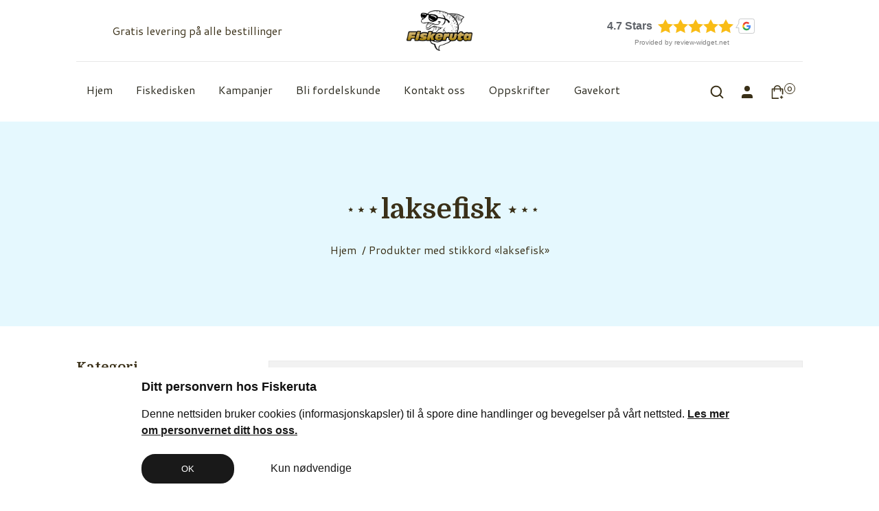

--- FILE ---
content_type: text/html; charset=UTF-8
request_url: https://fiskeruta.no/Produkt-tag/laksefisk/
body_size: 15168
content:
<!doctype html>
<html lang="nb-NO">
	<head>
		<meta http-equiv="Content-Type" content="text/html; charset=UTF-8" />
		<meta charset="utf-8">
		<meta content="width=device-width,initial-scale=1.0" name="viewport">
		
		
        
        <link href="https://fiskeruta.no/wp-content/themes/fiskeruta/css/all.css" rel="stylesheet" type="text/css" media="all">
        <link type="text/css" rel="stylesheet" href="https://fiskeruta.no/wp-content/themes/fiskeruta/css/slick.css" media="all">
        
        <link rel="preconnect" href="https://fonts.googleapis.com">
        <link rel="preconnect" href="https://fonts.gstatic.com" crossorigin>
        <link href="https://fonts.googleapis.com/css2?family=Cantarell:ital,wght@0,400;0,700;1,400;1,700&family=Domine:wght@400;500;600;700&display=swap" rel="stylesheet">
		<link rel="stylesheet" type="text/css" media="all" href="https://fiskeruta.no/wp-content/themes/fiskeruta/style.css"  />
        
        

        <link rel="apple-touch-icon" sizes="180x180" href="https://fiskeruta.no/wp-content/themes/fiskeruta/images/apple-touch-icon.png">
        <link rel="icon" type="image/png" sizes="32x32" href="https://fiskeruta.no/wp-content/themes/fiskeruta/images/favicon-32x32.png">
        <link rel="icon" type="image/png" sizes="16x16" href="https://fiskeruta.no/wp-content/themes/fiskeruta/images/favicon-16x16.png">
        <link rel="manifest" href="https://fiskeruta.no/wp-content/themes/fiskeruta/images/site.webmanifest">
        <link rel="mask-icon" href="https://fiskeruta.no/wp-content/themes/fiskeruta/images/safari-pinned-tab.svg" color="#5bbad5">
        <meta name="msapplication-TileColor" content="#da532c">
        <meta name="theme-color" content="#ffffff">


		
		<script type="text/javascript">
			var pathInfo = {
				base: 'https://fiskeruta.no/wp-content/themes/fiskeruta/',
				css: 'css/',
				js: 'js/',
				swf: 'swf/',
			}
		</script>
		
				
		<meta name='robots' content='index, follow, max-image-preview:large, max-snippet:-1, max-video-preview:-1' />

<!-- Google Tag Manager for WordPress by gtm4wp.com -->
<script data-cfasync="false" data-pagespeed-no-defer data-cookieconsent="ignore">
	var gtm4wp_datalayer_name = "dataLayer";
	var dataLayer = dataLayer || [];
	const gtm4wp_use_sku_instead = false;
	const gtm4wp_currency = 'NOK';
	const gtm4wp_product_per_impression = 10;
	const gtm4wp_clear_ecommerce = false;
</script>
<!-- End Google Tag Manager for WordPress by gtm4wp.com --><script>window._wca = window._wca || [];</script>

	<!-- This site is optimized with the Yoast SEO Premium plugin v24.4 (Yoast SEO v24.5) - https://yoast.com/wordpress/plugins/seo/ -->
	<title>laksefisk - Fiskeruta</title>
	<link rel="canonical" href="https://fiskeruta.no/Produkt-tag/laksefisk/" />
	<meta property="og:locale" content="nb_NO" />
	<meta property="og:type" content="article" />
	<meta property="og:title" content="laksefisk Archives" />
	<meta property="og:url" content="https://fiskeruta.no/Produkt-tag/laksefisk/" />
	<meta property="og:site_name" content="Fiskeruta" />
	<meta name="twitter:card" content="summary_large_image" />
	<script type="application/ld+json" class="yoast-schema-graph">{"@context":"https://schema.org","@graph":[{"@type":"CollectionPage","@id":"https://fiskeruta.no/Produkt-tag/laksefisk/","url":"https://fiskeruta.no/Produkt-tag/laksefisk/","name":"laksefisk - Fiskeruta","isPartOf":{"@id":"https://fiskeruta.no/#website"},"primaryImageOfPage":{"@id":"https://fiskeruta.no/Produkt-tag/laksefisk/#primaryimage"},"image":{"@id":"https://fiskeruta.no/Produkt-tag/laksefisk/#primaryimage"},"thumbnailUrl":"https://fiskeruta.no/wp-content/uploads/2022/12/0021800000000.jpg","breadcrumb":{"@id":"https://fiskeruta.no/Produkt-tag/laksefisk/#breadcrumb"},"inLanguage":"nb-NO"},{"@type":"ImageObject","inLanguage":"nb-NO","@id":"https://fiskeruta.no/Produkt-tag/laksefisk/#primaryimage","url":"https://fiskeruta.no/wp-content/uploads/2022/12/0021800000000.jpg","contentUrl":"https://fiskeruta.no/wp-content/uploads/2022/12/0021800000000.jpg","width":1000,"height":1000,"caption":"Ishavsrøye Premium"},{"@type":"BreadcrumbList","@id":"https://fiskeruta.no/Produkt-tag/laksefisk/#breadcrumb","itemListElement":[{"@type":"ListItem","position":1,"name":"Home","item":"https://fiskeruta.no/"},{"@type":"ListItem","position":2,"name":"laksefisk"}]},{"@type":"WebSite","@id":"https://fiskeruta.no/#website","url":"https://fiskeruta.no/","name":"Fiskeruta","description":"Norges største på hjemlevering av fisk og skalldyr","publisher":{"@id":"https://fiskeruta.no/#organization"},"potentialAction":[{"@type":"SearchAction","target":{"@type":"EntryPoint","urlTemplate":"https://fiskeruta.no/?s={search_term_string}"},"query-input":{"@type":"PropertyValueSpecification","valueRequired":true,"valueName":"search_term_string"}}],"inLanguage":"nb-NO"},{"@type":"Organization","@id":"https://fiskeruta.no/#organization","name":"Fiskeruta","url":"https://fiskeruta.no/","logo":{"@type":"ImageObject","inLanguage":"nb-NO","@id":"https://fiskeruta.no/#/schema/logo/image/","url":"https://fiskeruta.no/wp-content/uploads/2023/01/logo.png","contentUrl":"https://fiskeruta.no/wp-content/uploads/2023/01/logo.png","width":96,"height":59,"caption":"Fiskeruta"},"image":{"@id":"https://fiskeruta.no/#/schema/logo/image/"},"sameAs":["https://www.facebook.com/fiskeruta.fiskebilen/","https://www.google.com/maps?cid=6114664350443557848"]}]}</script>
	<!-- / Yoast SEO Premium plugin. -->


<link rel='dns-prefetch' href='//stats.wp.com' />
<link rel='dns-prefetch' href='//checkout.vipps.no' />
<style id='wp-img-auto-sizes-contain-inline-css' type='text/css'>
img:is([sizes=auto i],[sizes^="auto," i]){contain-intrinsic-size:3000px 1500px}
/*# sourceURL=wp-img-auto-sizes-contain-inline-css */
</style>
<link rel='stylesheet' id='sbi_styles-css' href='https://fiskeruta.no/wp-content/plugins/instagram-feed/css/sbi-styles.min.css?ver=6.6.1' type='text/css' media='all' />
<style id='wp-emoji-styles-inline-css' type='text/css'>

	img.wp-smiley, img.emoji {
		display: inline !important;
		border: none !important;
		box-shadow: none !important;
		height: 1em !important;
		width: 1em !important;
		margin: 0 0.07em !important;
		vertical-align: -0.1em !important;
		background: none !important;
		padding: 0 !important;
	}
/*# sourceURL=wp-emoji-styles-inline-css */
</style>
<link rel='stylesheet' id='wp-block-library-css' href='https://fiskeruta.no/wp-includes/css/dist/block-library/style.min.css?ver=6.9' type='text/css' media='all' />
<style id='global-styles-inline-css' type='text/css'>
:root{--wp--preset--aspect-ratio--square: 1;--wp--preset--aspect-ratio--4-3: 4/3;--wp--preset--aspect-ratio--3-4: 3/4;--wp--preset--aspect-ratio--3-2: 3/2;--wp--preset--aspect-ratio--2-3: 2/3;--wp--preset--aspect-ratio--16-9: 16/9;--wp--preset--aspect-ratio--9-16: 9/16;--wp--preset--color--black: #000000;--wp--preset--color--cyan-bluish-gray: #abb8c3;--wp--preset--color--white: #ffffff;--wp--preset--color--pale-pink: #f78da7;--wp--preset--color--vivid-red: #cf2e2e;--wp--preset--color--luminous-vivid-orange: #ff6900;--wp--preset--color--luminous-vivid-amber: #fcb900;--wp--preset--color--light-green-cyan: #7bdcb5;--wp--preset--color--vivid-green-cyan: #00d084;--wp--preset--color--pale-cyan-blue: #8ed1fc;--wp--preset--color--vivid-cyan-blue: #0693e3;--wp--preset--color--vivid-purple: #9b51e0;--wp--preset--gradient--vivid-cyan-blue-to-vivid-purple: linear-gradient(135deg,rgb(6,147,227) 0%,rgb(155,81,224) 100%);--wp--preset--gradient--light-green-cyan-to-vivid-green-cyan: linear-gradient(135deg,rgb(122,220,180) 0%,rgb(0,208,130) 100%);--wp--preset--gradient--luminous-vivid-amber-to-luminous-vivid-orange: linear-gradient(135deg,rgb(252,185,0) 0%,rgb(255,105,0) 100%);--wp--preset--gradient--luminous-vivid-orange-to-vivid-red: linear-gradient(135deg,rgb(255,105,0) 0%,rgb(207,46,46) 100%);--wp--preset--gradient--very-light-gray-to-cyan-bluish-gray: linear-gradient(135deg,rgb(238,238,238) 0%,rgb(169,184,195) 100%);--wp--preset--gradient--cool-to-warm-spectrum: linear-gradient(135deg,rgb(74,234,220) 0%,rgb(151,120,209) 20%,rgb(207,42,186) 40%,rgb(238,44,130) 60%,rgb(251,105,98) 80%,rgb(254,248,76) 100%);--wp--preset--gradient--blush-light-purple: linear-gradient(135deg,rgb(255,206,236) 0%,rgb(152,150,240) 100%);--wp--preset--gradient--blush-bordeaux: linear-gradient(135deg,rgb(254,205,165) 0%,rgb(254,45,45) 50%,rgb(107,0,62) 100%);--wp--preset--gradient--luminous-dusk: linear-gradient(135deg,rgb(255,203,112) 0%,rgb(199,81,192) 50%,rgb(65,88,208) 100%);--wp--preset--gradient--pale-ocean: linear-gradient(135deg,rgb(255,245,203) 0%,rgb(182,227,212) 50%,rgb(51,167,181) 100%);--wp--preset--gradient--electric-grass: linear-gradient(135deg,rgb(202,248,128) 0%,rgb(113,206,126) 100%);--wp--preset--gradient--midnight: linear-gradient(135deg,rgb(2,3,129) 0%,rgb(40,116,252) 100%);--wp--preset--font-size--small: 13px;--wp--preset--font-size--medium: 20px;--wp--preset--font-size--large: 36px;--wp--preset--font-size--x-large: 42px;--wp--preset--spacing--20: 0.44rem;--wp--preset--spacing--30: 0.67rem;--wp--preset--spacing--40: 1rem;--wp--preset--spacing--50: 1.5rem;--wp--preset--spacing--60: 2.25rem;--wp--preset--spacing--70: 3.38rem;--wp--preset--spacing--80: 5.06rem;--wp--preset--shadow--natural: 6px 6px 9px rgba(0, 0, 0, 0.2);--wp--preset--shadow--deep: 12px 12px 50px rgba(0, 0, 0, 0.4);--wp--preset--shadow--sharp: 6px 6px 0px rgba(0, 0, 0, 0.2);--wp--preset--shadow--outlined: 6px 6px 0px -3px rgb(255, 255, 255), 6px 6px rgb(0, 0, 0);--wp--preset--shadow--crisp: 6px 6px 0px rgb(0, 0, 0);}:where(.is-layout-flex){gap: 0.5em;}:where(.is-layout-grid){gap: 0.5em;}body .is-layout-flex{display: flex;}.is-layout-flex{flex-wrap: wrap;align-items: center;}.is-layout-flex > :is(*, div){margin: 0;}body .is-layout-grid{display: grid;}.is-layout-grid > :is(*, div){margin: 0;}:where(.wp-block-columns.is-layout-flex){gap: 2em;}:where(.wp-block-columns.is-layout-grid){gap: 2em;}:where(.wp-block-post-template.is-layout-flex){gap: 1.25em;}:where(.wp-block-post-template.is-layout-grid){gap: 1.25em;}.has-black-color{color: var(--wp--preset--color--black) !important;}.has-cyan-bluish-gray-color{color: var(--wp--preset--color--cyan-bluish-gray) !important;}.has-white-color{color: var(--wp--preset--color--white) !important;}.has-pale-pink-color{color: var(--wp--preset--color--pale-pink) !important;}.has-vivid-red-color{color: var(--wp--preset--color--vivid-red) !important;}.has-luminous-vivid-orange-color{color: var(--wp--preset--color--luminous-vivid-orange) !important;}.has-luminous-vivid-amber-color{color: var(--wp--preset--color--luminous-vivid-amber) !important;}.has-light-green-cyan-color{color: var(--wp--preset--color--light-green-cyan) !important;}.has-vivid-green-cyan-color{color: var(--wp--preset--color--vivid-green-cyan) !important;}.has-pale-cyan-blue-color{color: var(--wp--preset--color--pale-cyan-blue) !important;}.has-vivid-cyan-blue-color{color: var(--wp--preset--color--vivid-cyan-blue) !important;}.has-vivid-purple-color{color: var(--wp--preset--color--vivid-purple) !important;}.has-black-background-color{background-color: var(--wp--preset--color--black) !important;}.has-cyan-bluish-gray-background-color{background-color: var(--wp--preset--color--cyan-bluish-gray) !important;}.has-white-background-color{background-color: var(--wp--preset--color--white) !important;}.has-pale-pink-background-color{background-color: var(--wp--preset--color--pale-pink) !important;}.has-vivid-red-background-color{background-color: var(--wp--preset--color--vivid-red) !important;}.has-luminous-vivid-orange-background-color{background-color: var(--wp--preset--color--luminous-vivid-orange) !important;}.has-luminous-vivid-amber-background-color{background-color: var(--wp--preset--color--luminous-vivid-amber) !important;}.has-light-green-cyan-background-color{background-color: var(--wp--preset--color--light-green-cyan) !important;}.has-vivid-green-cyan-background-color{background-color: var(--wp--preset--color--vivid-green-cyan) !important;}.has-pale-cyan-blue-background-color{background-color: var(--wp--preset--color--pale-cyan-blue) !important;}.has-vivid-cyan-blue-background-color{background-color: var(--wp--preset--color--vivid-cyan-blue) !important;}.has-vivid-purple-background-color{background-color: var(--wp--preset--color--vivid-purple) !important;}.has-black-border-color{border-color: var(--wp--preset--color--black) !important;}.has-cyan-bluish-gray-border-color{border-color: var(--wp--preset--color--cyan-bluish-gray) !important;}.has-white-border-color{border-color: var(--wp--preset--color--white) !important;}.has-pale-pink-border-color{border-color: var(--wp--preset--color--pale-pink) !important;}.has-vivid-red-border-color{border-color: var(--wp--preset--color--vivid-red) !important;}.has-luminous-vivid-orange-border-color{border-color: var(--wp--preset--color--luminous-vivid-orange) !important;}.has-luminous-vivid-amber-border-color{border-color: var(--wp--preset--color--luminous-vivid-amber) !important;}.has-light-green-cyan-border-color{border-color: var(--wp--preset--color--light-green-cyan) !important;}.has-vivid-green-cyan-border-color{border-color: var(--wp--preset--color--vivid-green-cyan) !important;}.has-pale-cyan-blue-border-color{border-color: var(--wp--preset--color--pale-cyan-blue) !important;}.has-vivid-cyan-blue-border-color{border-color: var(--wp--preset--color--vivid-cyan-blue) !important;}.has-vivid-purple-border-color{border-color: var(--wp--preset--color--vivid-purple) !important;}.has-vivid-cyan-blue-to-vivid-purple-gradient-background{background: var(--wp--preset--gradient--vivid-cyan-blue-to-vivid-purple) !important;}.has-light-green-cyan-to-vivid-green-cyan-gradient-background{background: var(--wp--preset--gradient--light-green-cyan-to-vivid-green-cyan) !important;}.has-luminous-vivid-amber-to-luminous-vivid-orange-gradient-background{background: var(--wp--preset--gradient--luminous-vivid-amber-to-luminous-vivid-orange) !important;}.has-luminous-vivid-orange-to-vivid-red-gradient-background{background: var(--wp--preset--gradient--luminous-vivid-orange-to-vivid-red) !important;}.has-very-light-gray-to-cyan-bluish-gray-gradient-background{background: var(--wp--preset--gradient--very-light-gray-to-cyan-bluish-gray) !important;}.has-cool-to-warm-spectrum-gradient-background{background: var(--wp--preset--gradient--cool-to-warm-spectrum) !important;}.has-blush-light-purple-gradient-background{background: var(--wp--preset--gradient--blush-light-purple) !important;}.has-blush-bordeaux-gradient-background{background: var(--wp--preset--gradient--blush-bordeaux) !important;}.has-luminous-dusk-gradient-background{background: var(--wp--preset--gradient--luminous-dusk) !important;}.has-pale-ocean-gradient-background{background: var(--wp--preset--gradient--pale-ocean) !important;}.has-electric-grass-gradient-background{background: var(--wp--preset--gradient--electric-grass) !important;}.has-midnight-gradient-background{background: var(--wp--preset--gradient--midnight) !important;}.has-small-font-size{font-size: var(--wp--preset--font-size--small) !important;}.has-medium-font-size{font-size: var(--wp--preset--font-size--medium) !important;}.has-large-font-size{font-size: var(--wp--preset--font-size--large) !important;}.has-x-large-font-size{font-size: var(--wp--preset--font-size--x-large) !important;}
/*# sourceURL=global-styles-inline-css */
</style>

<style id='classic-theme-styles-inline-css' type='text/css'>
/*! This file is auto-generated */
.wp-block-button__link{color:#fff;background-color:#32373c;border-radius:9999px;box-shadow:none;text-decoration:none;padding:calc(.667em + 2px) calc(1.333em + 2px);font-size:1.125em}.wp-block-file__button{background:#32373c;color:#fff;text-decoration:none}
/*# sourceURL=/wp-includes/css/classic-themes.min.css */
</style>
<link rel='stylesheet' id='cookie-banner-css-css' href='https://fiskeruta.no/wp-content/plugins/Cookie%20banner%20by%20Fjell%20Digital/css/cookie-banner.css?ver=6.9' type='text/css' media='all' />
<style id='cookie-banner-css-inline-css' type='text/css'>

        .cmp-banner-link {
            color: #191919 !important;
        }

        #cmp-banner-decline {
            color: #191919 !important;
            border-color: #191919 !important;
        }

        #cmp-banner-consent {
            background-color: #191919 !important;
            border-color: #191919 !important;
        }
    
/*# sourceURL=cookie-banner-css-inline-css */
</style>
<link rel='stylesheet' id='contact-form-7-css' href='https://fiskeruta.no/wp-content/plugins/contact-form-7/includes/css/styles.css?ver=6.0.3' type='text/css' media='all' />
<link rel='stylesheet' id='usp_style-css' href='https://fiskeruta.no/wp-content/plugins/user-submitted-posts/resources/usp.css?ver=20241026' type='text/css' media='all' />
<link rel='stylesheet' id='woocommerce-layout-css' href='https://fiskeruta.no/wp-content/plugins/woocommerce/assets/css/woocommerce-layout.css?ver=10.4.2' type='text/css' media='all' />
<style id='woocommerce-layout-inline-css' type='text/css'>

	.infinite-scroll .woocommerce-pagination {
		display: none;
	}
/*# sourceURL=woocommerce-layout-inline-css */
</style>
<link rel='stylesheet' id='woocommerce-smallscreen-css' href='https://fiskeruta.no/wp-content/plugins/woocommerce/assets/css/woocommerce-smallscreen.css?ver=10.4.2' type='text/css' media='only screen and (max-width: 768px)' />
<link rel='stylesheet' id='woocommerce-general-css' href='https://fiskeruta.no/wp-content/plugins/woocommerce/assets/css/woocommerce.css?ver=10.4.2' type='text/css' media='all' />
<style id='woocommerce-inline-inline-css' type='text/css'>
.woocommerce form .form-row .required { visibility: visible; }
/*# sourceURL=woocommerce-inline-inline-css */
</style>
<link rel='stylesheet' id='vipps-gw-css' href='https://fiskeruta.no/wp-content/plugins/woo-vipps/payment/css/vipps.css?ver=1739516861' type='text/css' media='all' />
<link rel='stylesheet' id='forget-about-shortcode-buttons-css' href='https://fiskeruta.no/wp-content/plugins/forget-about-shortcode-buttons/public/css/button-styles.css?ver=2.1.3' type='text/css' media='all' />
<script type="text/javascript" src="https://fiskeruta.no/wp-includes/js/jquery/jquery.min.js?ver=3.7.1" id="jquery-core-js"></script>
<script type="text/javascript" src="https://fiskeruta.no/wp-includes/js/jquery/jquery-migrate.min.js?ver=3.4.1" id="jquery-migrate-js"></script>
<script type="text/javascript" src="https://fiskeruta.no/wp-content/plugins/user-submitted-posts/resources/jquery.cookie.js?ver=20241026" id="usp_cookie-js"></script>
<script type="text/javascript" src="https://fiskeruta.no/wp-content/plugins/user-submitted-posts/resources/jquery.parsley.min.js?ver=20241026" id="usp_parsley-js"></script>
<script type="text/javascript" id="usp_core-js-before">
/* <![CDATA[ */
var usp_custom_field = "usp_custom_field"; var usp_custom_field_2 = "usp_custom_field_2"; var usp_custom_checkbox = "usp_custom_checkbox"; var usp_case_sensitivity = "false"; var usp_challenge_response = "2"; var usp_min_images = 0; var usp_max_images = 1; var usp_parsley_error = "Incorrect response."; var usp_multiple_cats = 0; var usp_existing_tags = 0; var usp_recaptcha_disp = "hide"; var usp_recaptcha_vers = "2"; var usp_recaptcha_key = ""; 
//# sourceURL=usp_core-js-before
/* ]]> */
</script>
<script type="text/javascript" src="https://fiskeruta.no/wp-content/plugins/user-submitted-posts/resources/jquery.usp.core.js?ver=20241026" id="usp_core-js"></script>
<script type="text/javascript" src="https://fiskeruta.no/wp-content/plugins/woocommerce/assets/js/jquery-blockui/jquery.blockUI.min.js?ver=2.7.0-wc.10.4.2" id="wc-jquery-blockui-js" defer="defer" data-wp-strategy="defer"></script>
<script type="text/javascript" id="wc-add-to-cart-js-extra">
/* <![CDATA[ */
var wc_add_to_cart_params = {"ajax_url":"/wp-admin/admin-ajax.php","wc_ajax_url":"/?wc-ajax=%%endpoint%%","i18n_view_cart":"Vis handlekurv","cart_url":"https://fiskeruta.no/cart/","is_cart":"","cart_redirect_after_add":"no"};
//# sourceURL=wc-add-to-cart-js-extra
/* ]]> */
</script>
<script type="text/javascript" src="https://fiskeruta.no/wp-content/plugins/woocommerce/assets/js/frontend/add-to-cart.min.js?ver=10.4.2" id="wc-add-to-cart-js" defer="defer" data-wp-strategy="defer"></script>
<script type="text/javascript" src="https://fiskeruta.no/wp-content/plugins/woocommerce/assets/js/js-cookie/js.cookie.min.js?ver=2.1.4-wc.10.4.2" id="wc-js-cookie-js" defer="defer" data-wp-strategy="defer"></script>
<script type="text/javascript" id="woocommerce-js-extra">
/* <![CDATA[ */
var woocommerce_params = {"ajax_url":"/wp-admin/admin-ajax.php","wc_ajax_url":"/?wc-ajax=%%endpoint%%","i18n_password_show":"Vis passord","i18n_password_hide":"Skjul passord"};
//# sourceURL=woocommerce-js-extra
/* ]]> */
</script>
<script type="text/javascript" src="https://fiskeruta.no/wp-content/plugins/woocommerce/assets/js/frontend/woocommerce.min.js?ver=10.4.2" id="woocommerce-js" defer="defer" data-wp-strategy="defer"></script>
<script type="text/javascript" id="WCPAY_ASSETS-js-extra">
/* <![CDATA[ */
var wcpayAssets = {"url":"https://fiskeruta.no/wp-content/plugins/woocommerce-payments/dist/"};
//# sourceURL=WCPAY_ASSETS-js-extra
/* ]]> */
</script>
<script type="text/javascript" src="https://stats.wp.com/s-202551.js" id="woocommerce-analytics-js" defer="defer" data-wp-strategy="defer"></script>
<script type="text/javascript" src="https://checkout.vipps.no/on-site-messaging/v1/vipps-osm.js?ver=4.0.4" id="vipps-onsite-messageing-js"></script>
<meta name="wwp" content="yes" />	<style>img#wpstats{display:none}</style>
		
<!-- Google Tag Manager for WordPress by gtm4wp.com -->
<!-- GTM Container placement set to automatic -->
<script data-cfasync="false" data-pagespeed-no-defer data-cookieconsent="ignore">
	var dataLayer_content = {"pagePostType":"product","pagePostType2":"tax-product","pageCategory":[],"customerTotalOrders":0,"customerTotalOrderValue":0,"customerFirstName":"","customerLastName":"","customerBillingFirstName":"","customerBillingLastName":"","customerBillingCompany":"","customerBillingAddress1":"","customerBillingAddress2":"","customerBillingCity":"","customerBillingState":"","customerBillingPostcode":"","customerBillingCountry":"","customerBillingEmail":"","customerBillingEmailHash":"","customerBillingPhone":"","customerShippingFirstName":"","customerShippingLastName":"","customerShippingCompany":"","customerShippingAddress1":"","customerShippingAddress2":"","customerShippingCity":"","customerShippingState":"","customerShippingPostcode":"","customerShippingCountry":"","cartContent":{"totals":{"applied_coupons":[],"discount_total":0,"subtotal":0,"total":0},"items":[]}};
	dataLayer.push( dataLayer_content );
</script>
<script data-cfasync="false" data-cookieconsent="ignore">
(function(w,d,s,l,i){w[l]=w[l]||[];w[l].push({'gtm.start':
new Date().getTime(),event:'gtm.js'});var f=d.getElementsByTagName(s)[0],
j=d.createElement(s),dl=l!='dataLayer'?'&l='+l:'';j.async=true;j.src=
'//www.googletagmanager.com/gtm.js?id='+i+dl;f.parentNode.insertBefore(j,f);
})(window,document,'script','dataLayer','GTM-KTXZLKG');
</script>
<!-- End Google Tag Manager for WordPress by gtm4wp.com --><!-- Google site verification - Google for WooCommerce -->
<meta name="google-site-verification" content="fxN2YgxjyEf1ArTYoisHTHfjEyxW4d_Dw1LqyyGczhQ" />
	<noscript><style>.woocommerce-product-gallery{ opacity: 1 !important; }</style></noscript>
	<link rel="preconnect" href="//code.tidio.co"><style> a[href="https://fiskeruta.no/vipps_checkout/"] { -webkit-touch-callout: none;  } </style>
			<script  type="text/javascript">
				!function(f,b,e,v,n,t,s){if(f.fbq)return;n=f.fbq=function(){n.callMethod?
					n.callMethod.apply(n,arguments):n.queue.push(arguments)};if(!f._fbq)f._fbq=n;
					n.push=n;n.loaded=!0;n.version='2.0';n.queue=[];t=b.createElement(e);t.async=!0;
					t.src=v;s=b.getElementsByTagName(e)[0];s.parentNode.insertBefore(t,s)}(window,
					document,'script','https://connect.facebook.net/en_US/fbevents.js');
			</script>
			<!-- WooCommerce Facebook Integration Begin -->
			<script  type="text/javascript">

				fbq('init', '307670757090913', {}, {
    "agent": "woocommerce-10.4.2-3.4.0"
});

				fbq( 'track', 'PageView', {
    "source": "woocommerce",
    "version": "10.4.2",
    "pluginVersion": "3.4.0"
} );

				document.addEventListener( 'DOMContentLoaded', function() {
					// Insert placeholder for events injected when a product is added to the cart through AJAX.
					document.body.insertAdjacentHTML( 'beforeend', '<div class=\"wc-facebook-pixel-event-placeholder\"></div>' );
				}, false );

			</script>
			<!-- WooCommerce Facebook Integration End -->
						<style>
				.e-con.e-parent:nth-of-type(n+4):not(.e-lazyloaded):not(.e-no-lazyload),
				.e-con.e-parent:nth-of-type(n+4):not(.e-lazyloaded):not(.e-no-lazyload) * {
					background-image: none !important;
				}
				@media screen and (max-height: 1024px) {
					.e-con.e-parent:nth-of-type(n+3):not(.e-lazyloaded):not(.e-no-lazyload),
					.e-con.e-parent:nth-of-type(n+3):not(.e-lazyloaded):not(.e-no-lazyload) * {
						background-image: none !important;
					}
				}
				@media screen and (max-height: 640px) {
					.e-con.e-parent:nth-of-type(n+2):not(.e-lazyloaded):not(.e-no-lazyload),
					.e-con.e-parent:nth-of-type(n+2):not(.e-lazyloaded):not(.e-no-lazyload) * {
						background-image: none !important;
					}
				}
			</style>
					<style type="text/css" id="wp-custom-css">
			.wp-gdpr-cookie-notice-button {
  cursor: pointer;
}

.elementor-4036 .elementor-element.elementor-element-3ef4084 .elementor-button{
	background:#E5F8FE !important;
}
body.single-product .variations tbody > tr
{
	display: flex;
	flex-direction: column;
}
body.single-product .single_variation_wrap .woocommerce-variation-price del
{
	font-size: 20px!important;
}
.screen-reader-text
{
	display: none!important;
}		</style>
		
		<!-- Global site tag (gtag.js) - Google Ads: AW-11131926803 - Google for WooCommerce -->
		<script async src="https://www.googletagmanager.com/gtag/js?id=AW-11131926803"></script>
		<script>
			window.dataLayer = window.dataLayer || [];
			function gtag() { dataLayer.push(arguments); }
			gtag( 'consent', 'default', {
				analytics_storage: 'denied',
				ad_storage: 'denied',
				ad_user_data: 'denied',
				ad_personalization: 'denied',
				region: ['AT', 'BE', 'BG', 'HR', 'CY', 'CZ', 'DK', 'EE', 'FI', 'FR', 'DE', 'GR', 'HU', 'IS', 'IE', 'IT', 'LV', 'LI', 'LT', 'LU', 'MT', 'NL', 'NO', 'PL', 'PT', 'RO', 'SK', 'SI', 'ES', 'SE', 'GB', 'CH'],
				wait_for_update: 500,
			} );
			gtag('js', new Date());
			gtag('set', 'developer_id.dOGY3NW', true);
			gtag("config", "AW-11131926803", { "groups": "GLA", "send_page_view": false });		</script>

						<script type="text/javascript" src="https://fiskeruta.no/wp-content/themes/fiskeruta/js/jquery.main.js"></script>
        <script type="text/javascript" src="https://fiskeruta.no/wp-content/themes/fiskeruta/js/slick.js"></script>
	<link rel='stylesheet' id='wc-blocks-style-css' href='https://fiskeruta.no/wp-content/plugins/woocommerce/assets/client/blocks/wc-blocks.css?ver=wc-10.4.2' type='text/css' media='all' />
</head>
	<body class="archive tax-product_tag term-laksefisk term-648 wp-theme-fiskeruta theme-fiskeruta woocommerce woocommerce-page woocommerce-no-js elementor-default elementor-kit-4034">
	<div id="wrapper">
    	<div id="dT_top-sticky">
            <a href="#" class="dT_TopStickySearchCloseBtn close"><svg xmlns="http://www.w3.org/2000/svg" xmlns:xlink="http://www.w3.org/1999/xlink" x="0px" y="0px" viewBox="0 0 100 100" xml:space="preserve">
                <path d="M57,50l35.2-35.2c1.9-1.9,1.9-5.1,0-7c-1.9-1.9-5.1-1.9-7,0L50,43L14.8,7.7c-1.9-1.9-5.1-1.9-7,0c-1.9,1.9-1.9,5.1,0,7
                L43,50L7.7,85.2c-1.9,1.9-1.9,5.1,0,7c1,1,2.2,1.5,3.5,1.5s2.5-0.5,3.5-1.5L50,57l35.2,35.2c1,1,2.2,1.5,3.5,1.5s2.5-0.5,3.5-1.5
                c1.9-1.9,1.9-5.1,0-7L57,50z"></path>
                </svg>
            </a>
            <div class="container">
                <div class="dT_ProductProactiveSearch">
                    <form method="GET" action="https://fiskeruta.no" autocomplete="off">
    <div class="search-box">
        <input type="text" name="s" autocomplete="off" placeholder="Søk i vår butikk" aria-label="Search Our Store" class="form-control"> 
        <input type="hidden" name="post_type[]" value="product" />
        <div class="input-group-append">
            <button type="submit" class="dt-sc-btn">
                <svg version="1.1" id="Layer_1" xmlns="http://www.w3.org/2000/svg" xmlns:xlink="http://www.w3.org/1999/xlink" x="0px" y="0px" viewBox="0 0 100 100" xml:space="preserve"><path d="M76.4,69.4c13.9-17.8,10.8-43.5-7-57.4C51.6-1.9,25.9,1.2,12,19C-1.9,36.8,1.2,62.5,19,76.4C33.8,88,54.6,88,69.4,76.4
                l18.8,18.8c1.9,1.9,5.1,2,7,0c1.9-1.9,2-5.1,0-7c0,0,0,0,0,0L76.4,69.4z M44.3,75.1c-17.1,0-30.9-13.8-30.9-30.9
                c0-17.1,13.8-30.9,30.9-30.9c17.1,0,30.9,13.8,30.9,30.9c0,0,0,0,0,0C75.1,61.3,61.3,75.1,44.3,75.1z"></path></svg>
            </button>
        </div>
    </div>
</form> 
                </div>
            </div>
        </div>
    	<header id="header">
            <div class="container">
                <div class="logo text-center">
                	                		<span>Gratis levering på alle bestillinger</span>
                                        <span><a href="https://fiskeruta.no"><img src="https://fiskeruta.no/wp-content/themes/fiskeruta/images/fisklogo.png" alt="Logo" height="59" width="96"></a></span>
                    <span><div class="review-widget_net" data-uuid="9a0ace4c-3a6b-4eaf-a800-0fba4a38471d" data-template="2" data-filter="" data-lang="en" data-theme="light"><center><a href="https://www.review-widget.net/" target="_blank" rel="noopener"><img src="https://grwapi.net/assets/spinner/spin.svg" title="Google Review Widget" alt="Google Review Widget"></a></center></div><script async type="text/javascript" src="https://grwapi.net/widget.min.js"></script></span>
                </div>
                <div class="logo-alignment dt-sc-logo_top_center">
                	<nav id="AccessibleNav" role="navigation" class="dt-sc-flex-space-between"> 
                    	                            <a href="#" class="menu-opener"><span class="navicon"></span></a>
                            <ul class="menu dt-sc-list-inline dt-desktop-menu dt-nav"><li id="menu-item-20" class="menu-item menu-item-type-post_type menu-item-object-page menu-item-home menu-item-20"><a href="https://fiskeruta.no/">Hjem</a></li>
<li id="menu-item-177" class="menu-item menu-item-type-post_type menu-item-object-page menu-item-has-children menu-item-177"><a href="https://fiskeruta.no/shop/">Fiskedisken</a>
<ul class="sub-menu">
	<li id="menu-item-1949" class="menu-item menu-item-type-taxonomy menu-item-object-product_cat menu-item-1949"><a href="https://fiskeruta.no/Produkt-kategori/fisk/">Fisk</a></li>
	<li id="menu-item-1950" class="menu-item menu-item-type-taxonomy menu-item-object-product_cat menu-item-1950"><a href="https://fiskeruta.no/Produkt-kategori/skalldyr/">Skalldyr</a></li>
	<li id="menu-item-1952" class="menu-item menu-item-type-custom menu-item-object-custom menu-item-1952"><a href="https://fiskeruta.no/Produkt-kategori/fiskemat/">Fiskemat</a></li>
</ul>
</li>
<li id="menu-item-1977" class="menu-item menu-item-type-custom menu-item-object-custom menu-item-1977"><a href="https://fiskeruta.no/Produkt-kategori/kampanjer/">Kampanjer</a></li>
<li id="menu-item-319" class="menu-item menu-item-type-post_type menu-item-object-page menu-item-319"><a href="https://fiskeruta.no/bli-fordelskunde/">Bli fordelskunde</a></li>
<li id="menu-item-22" class="menu-item menu-item-type-post_type menu-item-object-page menu-item-has-children menu-item-22"><a href="https://fiskeruta.no/kontakt-oss/">Kontakt oss</a>
<ul class="sub-menu">
	<li id="menu-item-1972" class="menu-item menu-item-type-post_type menu-item-object-page menu-item-1972"><a href="https://fiskeruta.no/trygg-levering/">Trygg levering</a></li>
	<li id="menu-item-23" class="menu-item menu-item-type-post_type menu-item-object-page menu-item-23"><a href="https://fiskeruta.no/om-oss/">Om oss</a></li>
</ul>
</li>
<li id="menu-item-2010" class="menu-item menu-item-type-post_type menu-item-object-page menu-item-2010"><a href="https://fiskeruta.no/oppskrifter/">Oppskrifter</a></li>
<li id="menu-item-4393" class="menu-item menu-item-type-custom menu-item-object-custom menu-item-4393"><a href="https://fiskeruta.no/fiskedisken/gavekort/">Gavekort</a></li>
</ul>                                                 <div class="site-header__links dt-sc-flex">
                            <a href="#" class="site-header__icon site-header__search_icon dT_TopStickySearchBtn">
                                <svg version="1.1" id="Layer_1" xmlns="http://www.w3.org/2000/svg" xmlns:xlink="http://www.w3.org/1999/xlink" x="0px" y="0px" viewBox="0 0 100 100" style="enable-background:new 0 0 100 100;" xml:space="preserve">
                                <path d="M76.4,69.4c13.9-17.8,10.8-43.5-7-57.4C51.6-1.9,25.9,1.2,12,19C-1.9,36.8,1.2,62.5,19,76.4C33.8,88,54.6,88,69.4,76.4
                                l18.8,18.8c1.9,1.9,5.1,2,7,0c1.9-1.9,2-5.1,0-7c0,0,0,0,0,0L76.4,69.4z M44.3,75.1c-17.1,0-30.9-13.8-30.9-30.9
                                c0-17.1,13.8-30.9,30.9-30.9c17.1,0,30.9,13.8,30.9,30.9c0,0,0,0,0,0C75.1,61.3,61.3,75.1,44.3,75.1z"></path>
                                </svg>
                                <span class="icon__fallback-text">Search</span>
                            </a>
                            
                            
                            <a href="/my-account/" class="site-header__icon login-icon">
                                <svg width="24px" height="24px" aria-hidden="true" focusable="false" role="presentation" viewBox="0 0 24 24">
								  <path d="M20 21v-2a4 4 0 0 0-4-4H8a4 4 0 0 0-4 4v2"></path>
								  <circle cx="12" cy="7" r="4"></circle>
								</svg>
                                <span class="icon__fallback-text">Login</span>
                            </a>
                            
                                						<a class="cart-customlocation site-header__cart-toggle js-drawer-open-right dT_MiniCartModelBtn" href="https://fiskeruta.no/cart/">
                            	<svg version="1.1" id="Capa_1" xmlns="http://www.w3.org/2000/svg" xmlns:xlink="http://www.w3.org/1999/xlink" x="0px" y="0px" viewBox="0 0 433 515" style="enable-background:new 0 0 433 515;" xml:space="preserve">
                                <g>
                                <path d="M433,453c0,11-9,20-20,20h-20v20c0,11-9,20-20,20s-20-9-20-20v-20h-20c-11,0-20-9-20-20s9-20,20-20h20v-20c0-11,9-20,20-20
                                s20,9,20,20v20h20C424,433,433,442,433,453z M433,141v192c0,11-9,20-20,20s-20-9-20-20V161h-40v60c0,11-9,20-20,20s-20-9-20-20v-60
                                H121v60c0,11-9,20-20,20s-20-9-20-20v-60H41v312h212c11,0,20,9,20,20s-9,20-20,20H21c-11,0-20-9-20-20V141c0-11,9-20,20-20h60.9
                                C89.9,53.5,147.4,1,217,1s127.1,52.5,135.1,120H413C424,121,433,130,433,141z M311.7,121C304,75.7,264.5,41,217,41
                                s-87,34.7-94.7,80H311.7z"></path>
                                </g>
                                </svg>
                                <span class="icon__fallback-text">Your Cart</span>
                                <div id="CartCount" data-cart_item_count="0" data-show_cnt_zero="yes" class="site-header__cart-count xhide">
                                    <span class="count CartCount">0</span>
                                </div>
                            </a>
                		</div>
                    </nav>
                    
                </div>
                
            </div>
        </header>
<main id="main">

	
	<section class="top-block text-center">
        <div class="container"> 
                            <h1 class="woocommerce-products-header__title page-title">laksefisk</h1>
                                    	<nav class="woocommerce-breadcrumb" aria-label="Breadcrumb"><a href="https://fiskeruta.no">Hjem</a>&nbsp;&#47;&nbsp;Produkter med stikkord «laksefisk»</nav>                    </div>  
    </section>
    
    <div class="collections">
        <div class="container">
            <div id="sidebar">

	        <div class="widget filter-panel-menu woocommerce widget_product_categories" id="woocommerce_product_categories-2"><h5 class="sidebar_title">Kategori</h5><ul class="product-categories"><li class="cat-item cat-item-828"><a href="https://fiskeruta.no/Produkt-kategori/gavekort/">Gavekort</a></li>
<li class="cat-item cat-item-555"><a href="https://fiskeruta.no/Produkt-kategori/fisk/">Fisk</a></li>
<li class="cat-item cat-item-780"><a href="https://fiskeruta.no/Produkt-kategori/fiskemat/">Fiskemat</a></li>
<li class="cat-item cat-item-556"><a href="https://fiskeruta.no/Produkt-kategori/skalldyr/">Skalldyr</a></li>
<li class="cat-item cat-item-779"><a href="https://fiskeruta.no/Produkt-kategori/kampanjer/">Kampanjer</a></li>
<li class="cat-item cat-item-559"><a href="https://fiskeruta.no/Produkt-kategori/fiskedisken/">Fiskedisken</a></li>
<li class="cat-item cat-item-558"><a href="https://fiskeruta.no/Produkt-kategori/norgespakken/">Norgespakken</a></li>
<li class="cat-item cat-item-557"><a href="https://fiskeruta.no/Produkt-kategori/kampanjer-og-pakker/">Kampanjer og pakker</a></li>
<li class="cat-item cat-item-554"><a href="https://fiskeruta.no/Produkt-kategori/torsk/">Torsk</a></li>
<li class="cat-item cat-item-553"><a href="https://fiskeruta.no/Produkt-kategori/laks/">Laks</a></li>
</ul></div>	
    	        <!--<div class="filter-panel-menu">
        <h5 class="sidebar_title">Category</h5>
        <div id="accordian" class="filter-panel">
            <ul>
                <li>
                    <a href="#">Fritert</a>
                    <span class="toggle"></span>
                    <ul class="sub-cat">
                        <li><a href="#">Reker</a></li>
                        <li><a href="#">Reker 2</a></li>
                        <li><a href="#">Reker 3</a></li>
                        <li><a href="#">Reker 4</a></li>
                    </ul>
                </li>
                <li>
                    <a href="#">Kaker</a>
                    <span class="toggle"></span>
                    <ul class="sub-cat">
                        <li><a href="#">Reker</a></li>
                        <li><a href="#">Reker 2</a></li>
                        <li><a href="#">Reker 3</a></li>
                        <li><a href="#">Reker 4</a></li>
                    </ul>
                </li>
                <li>
                    <a href="#">Scampi</a>
                    <span class="toggle"></span>
                    <ul class="sub-cat">
                        <li><a href="#">Reker</a></li>
                        <li><a href="#">Reker 2</a></li>
                        <li><a href="#">Reker 3</a></li>
                        <li><a href="#">Reker 4</a></li>
                    </ul>
                </li>
            </ul>
        </div>
    </div>-->
    
    <!--<div class="filter-panel-menu">
        <h5 class="sidebar_title">Price</h5>
        <div class="facets__header">
        	<span class="facets__selected">Høyeste prisen er NOK 4000</span>
        </div>
        <div class="price-filter">
        </div>
    </div>-->
    <!--<div class="filter-panel-menu">
        <h5 class="sidebar_title">Produkt type</h5>
        <ul class="categories-list">
            <li>
                <div class="filter-custom-control">
                    <input type="checkbox" class="" name="" value="1" id="Fritert">
                    <label class=" " for="Fritert">Fritert (10)</label>
                </div>
            </li>
            <li>
                <div class="filter-custom-control">
                    <input type="checkbox" class="" name="" value="0" id="Laks">
                    <label class=" " for="Laks">Laks (2)</label>
                </div>
            </li>
            <li>
                <div class="filter-custom-control">
                    <input type="checkbox" class="" name="" value="0" id="Torsk">
                    <label class=" " for="Torsk">Torsk (2)</label>
                </div>
            </li>
        </ul>
        <div class="filter-action d-flex ml-auto">
            <div class="no-js-hidden reset-filter">
                <a href="#" class="js-facet-remove dt-sc-btn small">Clear</a>
            </div>
            <div class="no-js-hidden apply-filter">
                <button type="submit" class="no-js-hidden dt-sc-btn small">Apply</button>
            </div>
        </div>
    </div>-->
    <!--<div class="filter-panel-menu">
        <h5 class="sidebar_title">Produkter</h5>
        <ul class="categories-list">
            <li>
                <div class="filter-custom-control">
                    <input type="checkbox" class="" name="" value="1" id="Laks1">
                    <label class=" " for="Laks1">Laks (10)</label>
                </div>
            </li>
            <li>
                <div class="filter-custom-control">
                    <input type="checkbox" class="" name="" value="0" id="Torsk2">

                    <label class=" " for="Torsk2">Torsk (2)</label>
                </div>
            </li>
            <li>
                <div class="filter-custom-control">
                    <input type="checkbox" class="" name="" value="0" id="Skalldyr3">
                    <label class=" " for="Skalldyr3">Skalldyr (2)</label>
                </div>
            </li>
        </ul>
        <div class="filter-action d-flex ml-auto">
            <div class="no-js-hidden reset-filter">
                <a href="#" class="js-facet-remove dt-sc-btn small">Clear</a>
            </div>
            <div class="no-js-hidden apply-filter">
                <button type="submit" class="no-js-hidden dt-sc-btn small">Apply</button>
            </div>
        </div>
    </div>-->
    
</div>            <div id="collection-grid">
                <div class="collection-header">
                    <div class="collection-view">
                        <a title="Grid view" class="change-mode grid-view active" data-view="grid">
                            <svg viewBox="0 0 512 512" xmlns="http://www.w3.org/2000/svg">
                                <path d="m0 0h138.5v138.5h-138.5zm0 0"></path>
                                <path d="m373.5 0h138.5v138.5h-138.5zm0 0"></path>
                                <path d="m186.75 0h138.5v138.5h-138.5zm0 0"></path>
                                <path d="m0 186.75h138.5v138.5h-138.5zm0 0"></path>
                                <path d="m373.5 186.75h138.5v138.5h-138.5zm0 0"></path>
                                <path d="m186.75 186.75h138.5v138.5h-138.5zm0 0"></path>
                                <path d="m0 373.5h138.5v138.5h-138.5zm0 0"></path>
                                <path d="m373.5 373.5h138.5v138.5h-138.5zm0 0"></path>
                                <path d="m186.75 373.5h138.5v138.5h-138.5zm0 0"></path>
                            </svg> 
                        </a>
                        <a title="List view" class="change-mode list-view" data-view="list">
                            <svg xmlns="http://www.w3.org/2000/svg" xmlns:xlink="http://www.w3.org/1999/xlink" x="0px" y="0px" viewBox="0 0 512 512" xml:space="preserve">
                                <path d="M0-0.3h113.3v142.5H0V-0.3z"></path>
                                <path d="M149.3-0.3H512v142.5H149.3V-0.3z"></path>
                                <path d="M0,184.6h113.3v142.5H0V184.6z"></path>
                                <path d="M149.3,184.6H512v142.5H149.3V184.6z"></path>
                                <path d="M0,369.5h113.3V512H0V369.5z"></path>
                                <path d="M149.3,369.5H512V512H149.3V369.5z"></path>
                            </svg>
                        </a>
                    </div>
                    <div class="collection-items-per-page">
                        <label for="paginateBy">Paginere etter</label>
                            <form method="get" action="" class="woocommerce-ordering">
        <select name="perpage" id="woocommerce-sort-by-columns" class="sortby"
                onchange="this.form.submit()">
			 selected='selected'<option value="12"  selected='selected' >12</option><option value="24"  >24</option><option value="36"  >36</option><option value="-1"  >Alle</option>        </select>

            </form>
	                    </div>
                    <div class="sortby">
                        <label for="SortBy">Sorter etter</label>
                        <form class="woocommerce-ordering" method="get">
		<select
		name="orderby"
		class="orderby"
					aria-label="Produktsortering"
			>
					<option value="menu_order"  selected='selected'>Standard sortering</option>
					<option value="popularity" >Sorter etter popularitet</option>
					<option value="price" >Sorter etter pris: lav til høy</option>
					<option value="price-desc" >Sorter etter pris: høy til lav</option>
			</select>
	<input type="hidden" name="paged" value="1" />
	</form>
                    </div>
                </div>
                <div id="dT_collectionGrid">
                	<ul class="products columns-3">

<li class="grid-item product-grid-item">
	<div class="inner-product">
        <div class="product-container">
            <a href="https://fiskeruta.no/fiskedisken/ishavsroye/">
                <div class="image_group">
                    <div class="ImageOverlayCa"></div>
                    <img width="365" height="365" src="https://fiskeruta.no/wp-content/uploads/2022/12/0021800000000-365x365.jpg" class="attachment-woocommerce_thumbnail size-woocommerce_thumbnail" alt="Lettsaltet uer fra Fiskeruta er en luksuriøs hverdagsfavoritt! Nyt denne delikatessen fra det norske havet til fest eller hverdag" decoding="async" srcset="https://fiskeruta.no/wp-content/uploads/2022/12/0021800000000-365x365.jpg 365w, https://fiskeruta.no/wp-content/uploads/2022/12/0021800000000-300x300.jpg 300w, https://fiskeruta.no/wp-content/uploads/2022/12/0021800000000-150x150.jpg 150w, https://fiskeruta.no/wp-content/uploads/2022/12/0021800000000-768x768.jpg 768w, https://fiskeruta.no/wp-content/uploads/2022/12/0021800000000-50x50.jpg 50w, https://fiskeruta.no/wp-content/uploads/2022/12/0021800000000-375x375.jpg 375w, https://fiskeruta.no/wp-content/uploads/2022/12/0021800000000-600x600.jpg 600w, https://fiskeruta.no/wp-content/uploads/2022/12/0021800000000-100x100.jpg 100w, https://fiskeruta.no/wp-content/uploads/2022/12/0021800000000.jpg 1000w" sizes="(max-width: 365px) 100vw, 365px" />                </div>
            </a>
        </div>
        <div class="product-detail content-center">
            <!--<p class="product-vendor"><span>Norsksolgt vare</span></p> -->
            <h4 class="grid-link__title"><a href="https://fiskeruta.no/fiskedisken/ishavsroye/">Ishavsrøye Premium 5kg</a></h4> 
            <div class="grid-link__meta">
                <div class="product_price">
                    <div id="ProductPrice" class="grid-link__org_price">
	<span class="price"><del aria-hidden="true"><span class="woocommerce-Price-amount amount"><bdi>3490&nbsp;<span class="woocommerce-Price-currencySymbol">Kr </span></bdi></span></del> <span class="screen-reader-text">Opprinnelig pris var: 3490&nbsp;Kr.</span><ins aria-hidden="true"><span class="woocommerce-Price-amount amount"><bdi>3190&nbsp;<span class="woocommerce-Price-currencySymbol">Kr </span></bdi></span></ins><span class="screen-reader-text">Nåværende pris er: 3190&nbsp;Kr.</span></span>
</div>
                </div>
            </div>
        </div>
    </div>
</li>

</ul>
                </div>
            </div>
        </div>
    </div>
    
    
    </main>
        <footer id="footer">
        	<div class="site-footer__top">
            	<div class="container">
                	<div class="dt-sc-flex-space-between">
                    	<div class="footer-newsletter">
                        	<div class="text-start">
                            	                            		<h5 class="footer__title ">Hold deg oppdatert</h5>
                                                                                                    <div class="newsletter-form">
                                    	<div class="footer__newsletter">
                                        	[mc4wp_form id="312"]                                        </div>
                                    </div>
                                                                Hold deg oppdatert ved å melde deg på vårt nyhetsbrev                            </div>
                        </div>
                        <div class="footer-custom-text">
                        	<div class="text-start">
                            	                            		<h5 class="footer__title ">Følg oss hele veien</h5>
                                                                                                    <div class="footer-text">
                                        <p>Vi legger stadig ut nye kampanjer og nyheter på veien videre i Fiskeruta. Kanskje kan det bli din fordel neste gang?</p>                                    </div>
                                                                <div class="text-start">
									<ul class="social-holder"><li id="menu-item-56"><a target="_blank" href="#"><i class="icon icon-facebook"></i></a></li>
</ul>                                </div>
                            </div>
                        </div>
                    </div>
                </div>
            </div>
            <div class="site-footer__top site-footer__segmented">
            	<div class="container">
                	<div class="dt-sc-flex-space-between">
                    	<div class="footer-links">
                        	<div class="text-start">
                            	<h5 class="footer__title">Navigering</h5>
                                <ul class="footer_menu dt-sc-list"><li id="menu-item-50" class="menu-item menu-item-type-post_type menu-item-object-page menu-item-50"><a href="https://fiskeruta.no/om-oss/">Om oss</a></li>
<li id="menu-item-279" class="menu-item menu-item-type-post_type menu-item-object-page menu-item-279"><a href="https://fiskeruta.no/bli-fordelskunde/">Bli fordelskunde</a></li>
<li id="menu-item-287" class="menu-item menu-item-type-post_type menu-item-object-page menu-item-287"><a href="https://fiskeruta.no/minichef/">Minichef</a></li>
<li id="menu-item-1999" class="menu-item menu-item-type-post_type menu-item-object-page menu-item-1999"><a href="https://fiskeruta.no/send-inn-din-oppskrift/">Send inn din oppskrift</a></li>
</ul>                            </div>
                        </div>
                        <div class="footer-links">
                        	<div class="text-start">
                            	<h5 class="footer__title">Nyttig info</h5>
                                <ul class="footer_menu dt-sc-list"><li id="menu-item-52" class="menu-item menu-item-type-post_type menu-item-object-page menu-item-52"><a href="https://fiskeruta.no/kontakt-oss/">Kontakt oss</a></li>
<li id="menu-item-266" class="menu-item menu-item-type-post_type menu-item-object-page menu-item-266"><a href="https://fiskeruta.no/angrerett/">Angrerett</a></li>
<li id="menu-item-269" class="menu-item menu-item-type-post_type menu-item-object-page menu-item-privacy-policy menu-item-269"><a rel="privacy-policy" href="https://fiskeruta.no/personvern-og-cookies/">Personvern og cookies</a></li>
<li id="menu-item-272" class="menu-item menu-item-type-post_type menu-item-object-page menu-item-272"><a href="https://fiskeruta.no/kjopsvilkar/">Kjøpsvilkår</a></li>
</ul>                            </div>
                        </div>
                        <div class="footer-links">
                        	                                <div class="text-start">
                                    <h5 class="footer__title">Om selskapet</h5>
                                    <p>Vi har et eget kundesenter hvor du kan bestille alt av sjømat. Vi hjelper deg med å velge riktige råvarer, priser, tilbudsforespørsler og reklamasjoner. Vi gleder oss til å høre fra deg</p>
                                </div>
                                                    </div>
                    </div>
                </div>
            </div>
            <div class="site-footer__bottom">
            	<div class="container">
                	<div class="dt-sc-flex-space-between">
                    	                            <div class="footer__copyright">
                                Fiskeruta AS © 2024                            </div>
                                                <div class="footer__payment-icons">
                        	<ul class="dt-sc-list-inline payment-icons">
                            	<li><img src="https://fiskeruta.no/wp-content/themes/fiskeruta/images/vipps-rgb-black.png" alt="icon" height="25" width="61" /></li>
                                <!--<li><img width="52" height="15" src="https://fiskeruta.no/wp-content/themes/fiskeruta/images/Klarna-Logo.png" alt="icon" /></li>-->
                            </ul>
                        </div>
                    </div>
                </div>
            </div>
        </footer>
    </div>
    <script type="speculationrules">
{"prefetch":[{"source":"document","where":{"and":[{"href_matches":"/*"},{"not":{"href_matches":["/wp-*.php","/wp-admin/*","/wp-content/uploads/*","/wp-content/*","/wp-content/plugins/*","/wp-content/themes/fiskeruta/*","/*\\?(.+)"]}},{"not":{"selector_matches":"a[rel~=\"nofollow\"]"}},{"not":{"selector_matches":".no-prefetch, .no-prefetch a"}}]},"eagerness":"conservative"}]}
</script>
    <!-- Cookie Consent Banner HTML -->
    <div id="cmp-banner">
        <div class="cmp-banner-inner">
            <div class="cmp-banner-info">
                <div class="cmp-banner-title">
                    <span>Ditt personvern hos Fiskeruta</span>
                </div>
                <div class="cmp-banner-description">
                    <span>Denne nettsiden bruker cookies (informasjonskapsler) til å spore dine handlinger og bevegelser på vårt nettsted.</span>
                    <a class="cmp-banner-link" href="https://fiskeruta.no/personvern-og-cookies/" rel="">
                        <span>Les mer om personvernet ditt hos oss.</span>
                    </a>
                </div>
            </div>
            <div class="cmp-banner-actions">
                <button id="cmp-banner-consent">OK</button>
                <a id="cmp-banner-decline" href="#">Kun nødvendige</a>
                <a id="cmp-banner-powered" rel="">
                                    </a>
            </div>
        </div>
    </div>
    <!-- Instagram Feed JS -->
<script type="text/javascript">
var sbiajaxurl = "https://fiskeruta.no/wp-admin/admin-ajax.php";
</script>
<script id="mcjs">!function(c,h,i,m,p){m=c.createElement(h),p=c.getElementsByTagName(h)[0],m.async=1,m.src=i,p.parentNode.insertBefore(m,p)}(document,"script","https://chimpstatic.com/mcjs-connected/js/users/eea28499ebfd4b4cb9eb6f70f/67ea814226f6c6b9e1dd52776.js");</script><script type="application/ld+json">{"@context":"https://schema.org/","@type":"BreadcrumbList","itemListElement":[{"@type":"ListItem","position":1,"item":{"name":"Hjem","@id":"https://fiskeruta.no"}},{"@type":"ListItem","position":2,"item":{"name":"Produkter med stikkord \u00ablaksefisk\u00bb","@id":"https://fiskeruta.no/Produkt-tag/laksefisk/"}}]}</script>			<!-- Facebook Pixel Code -->
			<noscript>
				<img
					height="1"
					width="1"
					style="display:none"
					alt="fbpx"
					src="https://www.facebook.com/tr?id=307670757090913&ev=PageView&noscript=1"
				/>
			</noscript>
			<!-- End Facebook Pixel Code -->
						<script>
				const lazyloadRunObserver = () => {
					const lazyloadBackgrounds = document.querySelectorAll( `.e-con.e-parent:not(.e-lazyloaded)` );
					const lazyloadBackgroundObserver = new IntersectionObserver( ( entries ) => {
						entries.forEach( ( entry ) => {
							if ( entry.isIntersecting ) {
								let lazyloadBackground = entry.target;
								if( lazyloadBackground ) {
									lazyloadBackground.classList.add( 'e-lazyloaded' );
								}
								lazyloadBackgroundObserver.unobserve( entry.target );
							}
						});
					}, { rootMargin: '200px 0px 200px 0px' } );
					lazyloadBackgrounds.forEach( ( lazyloadBackground ) => {
						lazyloadBackgroundObserver.observe( lazyloadBackground );
					} );
				};
				const events = [
					'DOMContentLoaded',
					'elementor/lazyload/observe',
				];
				events.forEach( ( event ) => {
					document.addEventListener( event, lazyloadRunObserver );
				} );
			</script>
				<script type='text/javascript'>
		(function () {
			var c = document.body.className;
			c = c.replace(/woocommerce-no-js/, 'woocommerce-js');
			document.body.className = c;
		})();
	</script>
	<script type="text/javascript" src="https://fiskeruta.no/wp-content/plugins/Cookie%20banner%20by%20Fjell%20Digital/js/cookie-banner.js" id="cookie-banner-js-js"></script>
<script type="text/javascript" src="https://fiskeruta.no/wp-includes/js/dist/hooks.min.js?ver=dd5603f07f9220ed27f1" id="wp-hooks-js"></script>
<script type="text/javascript" src="https://fiskeruta.no/wp-includes/js/dist/i18n.min.js?ver=c26c3dc7bed366793375" id="wp-i18n-js"></script>
<script type="text/javascript" id="wp-i18n-js-after">
/* <![CDATA[ */
wp.i18n.setLocaleData( { 'text direction\u0004ltr': [ 'ltr' ] } );
//# sourceURL=wp-i18n-js-after
/* ]]> */
</script>
<script type="text/javascript" src="https://fiskeruta.no/wp-content/plugins/contact-form-7/includes/swv/js/index.js?ver=6.0.3" id="swv-js"></script>
<script type="text/javascript" id="contact-form-7-js-before">
/* <![CDATA[ */
var wpcf7 = {
    "api": {
        "root": "https:\/\/fiskeruta.no\/wp-json\/",
        "namespace": "contact-form-7\/v1"
    },
    "cached": 1
};
//# sourceURL=contact-form-7-js-before
/* ]]> */
</script>
<script type="text/javascript" src="https://fiskeruta.no/wp-content/plugins/contact-form-7/includes/js/index.js?ver=6.0.3" id="contact-form-7-js"></script>
<script type="text/javascript" src="https://fiskeruta.no/wp-content/plugins/duracelltomi-google-tag-manager/dist/js/gtm4wp-ecommerce-generic.js?ver=1.20.3" id="gtm4wp-ecommerce-generic-js"></script>
<script type="text/javascript" src="https://fiskeruta.no/wp-content/plugins/duracelltomi-google-tag-manager/dist/js/gtm4wp-woocommerce.js?ver=1.20.3" id="gtm4wp-woocommerce-js"></script>
<script type="text/javascript" id="mailchimp-woocommerce-js-extra">
/* <![CDATA[ */
var mailchimp_public_data = {"site_url":"https://fiskeruta.no","ajax_url":"https://fiskeruta.no/wp-admin/admin-ajax.php","disable_carts":"","subscribers_only":"","language":"nb","allowed_to_set_cookies":"1"};
//# sourceURL=mailchimp-woocommerce-js-extra
/* ]]> */
</script>
<script type="text/javascript" src="https://fiskeruta.no/wp-content/plugins/mailchimp-for-woocommerce/public/js/mailchimp-woocommerce-public.min.js?ver=5.2.07" id="mailchimp-woocommerce-js"></script>
<script type="text/javascript" id="vipps-gw-js-extra">
/* <![CDATA[ */
var VippsConfig = {"vippsajaxurl":"https://fiskeruta.no/wp-admin/admin-ajax.php","BuyNowWith":"Kj\u00f8p n\u00e5 med","BuyNowWithVipps":"Kj\u00f8p n\u00e5 med Vipps","vippslogourl":"https://fiskeruta.no/wp-content/plugins/woo-vipps/payment/img/vipps_logo_negativ_rgb_transparent.png","vippssmileurl":"https://fiskeruta.no/wp-content/plugins/woo-vipps/payment/img/vmp-logo.png","vippsbuynowbutton":"Kj\u00f8p n\u00e5 med Vipps-knapp","vippsbuynowdescription":"Legg til en Kj\u00f8p n\u00e5 med Vipps-knapp til produktblokken","vippslanguage":"no","vippsexpressbuttonurl":"Vipps","logoSvgUrl":"https://fiskeruta.no/wp-content/plugins/woo-vipps/payment/img/vipps-rectangular-pay-NO.svg"};
var VippsLocale = {"Continue with Vipps":"Fortsett med Vipps","Vipps":"Vipps"};
//# sourceURL=vipps-gw-js-extra
/* ]]> */
</script>
<script type="text/javascript" src="https://fiskeruta.no/wp-content/plugins/woo-vipps/payment/js/vipps.js?ver=1739516861" id="vipps-gw-js"></script>
<script type="text/javascript" src="https://fiskeruta.no/wp-content/plugins/woocommerce/assets/js/sourcebuster/sourcebuster.min.js?ver=10.4.2" id="sourcebuster-js-js"></script>
<script type="text/javascript" id="wc-order-attribution-js-extra">
/* <![CDATA[ */
var wc_order_attribution = {"params":{"lifetime":1.0e-5,"session":30,"base64":false,"ajaxurl":"https://fiskeruta.no/wp-admin/admin-ajax.php","prefix":"wc_order_attribution_","allowTracking":true},"fields":{"source_type":"current.typ","referrer":"current_add.rf","utm_campaign":"current.cmp","utm_source":"current.src","utm_medium":"current.mdm","utm_content":"current.cnt","utm_id":"current.id","utm_term":"current.trm","utm_source_platform":"current.plt","utm_creative_format":"current.fmt","utm_marketing_tactic":"current.tct","session_entry":"current_add.ep","session_start_time":"current_add.fd","session_pages":"session.pgs","session_count":"udata.vst","user_agent":"udata.uag"}};
//# sourceURL=wc-order-attribution-js-extra
/* ]]> */
</script>
<script type="text/javascript" src="https://fiskeruta.no/wp-content/plugins/woocommerce/assets/js/frontend/order-attribution.min.js?ver=10.4.2" id="wc-order-attribution-js"></script>
<script type="text/javascript" src="https://www.google.com/recaptcha/api.js?render=6LcI4SwqAAAAACXQXchBbcJCvjRkz_84xGqo1A4n&amp;ver=3.0" id="google-recaptcha-js"></script>
<script type="text/javascript" src="https://fiskeruta.no/wp-includes/js/dist/vendor/wp-polyfill.min.js?ver=3.15.0" id="wp-polyfill-js"></script>
<script type="text/javascript" id="wpcf7-recaptcha-js-before">
/* <![CDATA[ */
var wpcf7_recaptcha = {
    "sitekey": "6LcI4SwqAAAAACXQXchBbcJCvjRkz_84xGqo1A4n",
    "actions": {
        "homepage": "homepage",
        "contactform": "contactform"
    }
};
//# sourceURL=wpcf7-recaptcha-js-before
/* ]]> */
</script>
<script type="text/javascript" src="https://fiskeruta.no/wp-content/plugins/contact-form-7/modules/recaptcha/index.js?ver=6.0.3" id="wpcf7-recaptcha-js"></script>
<script type="text/javascript" src="https://stats.wp.com/e-202551.js" id="jetpack-stats-js" data-wp-strategy="defer"></script>
<script type="text/javascript" id="jetpack-stats-js-after">
/* <![CDATA[ */
_stq = window._stq || [];
_stq.push([ "view", JSON.parse("{\"v\":\"ext\",\"blog\":\"212585358\",\"post\":\"0\",\"tz\":\"1\",\"srv\":\"fiskeruta.no\",\"j\":\"1:14.3\"}") ]);
_stq.push([ "clickTrackerInit", "212585358", "0" ]);
//# sourceURL=jetpack-stats-js-after
/* ]]> */
</script>
<script type="text/javascript" src="https://fiskeruta.no/wp-includes/js/jquery/ui/core.min.js?ver=1.13.3" id="jquery-ui-core-js"></script>
<script type="text/javascript" src="https://fiskeruta.no/wp-includes/js/jquery/ui/mouse.min.js?ver=1.13.3" id="jquery-ui-mouse-js"></script>
<script type="text/javascript" src="https://fiskeruta.no/wp-includes/js/jquery/ui/slider.min.js?ver=1.13.3" id="jquery-ui-slider-js"></script>
<script type="text/javascript" src="https://fiskeruta.no/wp-content/plugins/woocommerce/assets/js/jquery-ui-touch-punch/jquery-ui-touch-punch.min.js?ver=10.4.2" id="wc-jquery-ui-touchpunch-js"></script>
<script type="text/javascript" src="https://fiskeruta.no/wp-content/plugins/woocommerce/assets/js/accounting/accounting.min.js?ver=0.4.2" id="wc-accounting-js"></script>
<script type="text/javascript" id="wc-price-slider-js-extra">
/* <![CDATA[ */
var woocommerce_price_slider_params = {"currency_format_num_decimals":"0","currency_format_symbol":"Kr ","currency_format_decimal_sep":",","currency_format_thousand_sep":"","currency_format":"%v\u00a0%s"};
//# sourceURL=wc-price-slider-js-extra
/* ]]> */
</script>
<script type="text/javascript" src="https://fiskeruta.no/wp-content/plugins/woocommerce/assets/js/frontend/price-slider.min.js?ver=10.4.2" id="wc-price-slider-js"></script>
<script type="text/javascript" id="gla-gtag-events-js-extra">
/* <![CDATA[ */
var glaGtagData = {"currency_minor_unit":"0","products":[]};
//# sourceURL=gla-gtag-events-js-extra
/* ]]> */
</script>
<script type="text/javascript" src="https://fiskeruta.no/wp-content/plugins/google-listings-and-ads/js/build/gtag-events.js?ver=5a4e71ac555fd7fba253" id="gla-gtag-events-js"></script>
<script type='text/javascript'>
document.tidioChatCode = "ytwyopsfwgjvbtpbhjqbrlikdnsy9qls";
(function() {
  function asyncLoad() {
    var tidioScript = document.createElement("script");
    tidioScript.type = "text/javascript";
    tidioScript.async = true;
    tidioScript.src = "//code.tidio.co/ytwyopsfwgjvbtpbhjqbrlikdnsy9qls.js";
    document.body.appendChild(tidioScript);
  }
  if (window.attachEvent) {
    window.attachEvent("onload", asyncLoad);
  } else {
    window.addEventListener("load", asyncLoad, false);
  }
})();
</script></body>
</html>
<!-- This website is like a Rocket, isn't it? Performance optimized by WP Rocket. Learn more: https://wp-rocket.me - Debug: cached@1765974707 -->

--- FILE ---
content_type: text/html; charset=utf-8
request_url: https://www.google.com/recaptcha/api2/anchor?ar=1&k=6LcI4SwqAAAAACXQXchBbcJCvjRkz_84xGqo1A4n&co=aHR0cHM6Ly9maXNrZXJ1dGEubm86NDQz&hl=en&v=7gg7H51Q-naNfhmCP3_R47ho&size=invisible&anchor-ms=20000&execute-ms=30000&cb=z9kb303ierq3
body_size: 48053
content:
<!DOCTYPE HTML><html dir="ltr" lang="en"><head><meta http-equiv="Content-Type" content="text/html; charset=UTF-8">
<meta http-equiv="X-UA-Compatible" content="IE=edge">
<title>reCAPTCHA</title>
<style type="text/css">
/* cyrillic-ext */
@font-face {
  font-family: 'Roboto';
  font-style: normal;
  font-weight: 400;
  font-stretch: 100%;
  src: url(//fonts.gstatic.com/s/roboto/v48/KFO7CnqEu92Fr1ME7kSn66aGLdTylUAMa3GUBHMdazTgWw.woff2) format('woff2');
  unicode-range: U+0460-052F, U+1C80-1C8A, U+20B4, U+2DE0-2DFF, U+A640-A69F, U+FE2E-FE2F;
}
/* cyrillic */
@font-face {
  font-family: 'Roboto';
  font-style: normal;
  font-weight: 400;
  font-stretch: 100%;
  src: url(//fonts.gstatic.com/s/roboto/v48/KFO7CnqEu92Fr1ME7kSn66aGLdTylUAMa3iUBHMdazTgWw.woff2) format('woff2');
  unicode-range: U+0301, U+0400-045F, U+0490-0491, U+04B0-04B1, U+2116;
}
/* greek-ext */
@font-face {
  font-family: 'Roboto';
  font-style: normal;
  font-weight: 400;
  font-stretch: 100%;
  src: url(//fonts.gstatic.com/s/roboto/v48/KFO7CnqEu92Fr1ME7kSn66aGLdTylUAMa3CUBHMdazTgWw.woff2) format('woff2');
  unicode-range: U+1F00-1FFF;
}
/* greek */
@font-face {
  font-family: 'Roboto';
  font-style: normal;
  font-weight: 400;
  font-stretch: 100%;
  src: url(//fonts.gstatic.com/s/roboto/v48/KFO7CnqEu92Fr1ME7kSn66aGLdTylUAMa3-UBHMdazTgWw.woff2) format('woff2');
  unicode-range: U+0370-0377, U+037A-037F, U+0384-038A, U+038C, U+038E-03A1, U+03A3-03FF;
}
/* math */
@font-face {
  font-family: 'Roboto';
  font-style: normal;
  font-weight: 400;
  font-stretch: 100%;
  src: url(//fonts.gstatic.com/s/roboto/v48/KFO7CnqEu92Fr1ME7kSn66aGLdTylUAMawCUBHMdazTgWw.woff2) format('woff2');
  unicode-range: U+0302-0303, U+0305, U+0307-0308, U+0310, U+0312, U+0315, U+031A, U+0326-0327, U+032C, U+032F-0330, U+0332-0333, U+0338, U+033A, U+0346, U+034D, U+0391-03A1, U+03A3-03A9, U+03B1-03C9, U+03D1, U+03D5-03D6, U+03F0-03F1, U+03F4-03F5, U+2016-2017, U+2034-2038, U+203C, U+2040, U+2043, U+2047, U+2050, U+2057, U+205F, U+2070-2071, U+2074-208E, U+2090-209C, U+20D0-20DC, U+20E1, U+20E5-20EF, U+2100-2112, U+2114-2115, U+2117-2121, U+2123-214F, U+2190, U+2192, U+2194-21AE, U+21B0-21E5, U+21F1-21F2, U+21F4-2211, U+2213-2214, U+2216-22FF, U+2308-230B, U+2310, U+2319, U+231C-2321, U+2336-237A, U+237C, U+2395, U+239B-23B7, U+23D0, U+23DC-23E1, U+2474-2475, U+25AF, U+25B3, U+25B7, U+25BD, U+25C1, U+25CA, U+25CC, U+25FB, U+266D-266F, U+27C0-27FF, U+2900-2AFF, U+2B0E-2B11, U+2B30-2B4C, U+2BFE, U+3030, U+FF5B, U+FF5D, U+1D400-1D7FF, U+1EE00-1EEFF;
}
/* symbols */
@font-face {
  font-family: 'Roboto';
  font-style: normal;
  font-weight: 400;
  font-stretch: 100%;
  src: url(//fonts.gstatic.com/s/roboto/v48/KFO7CnqEu92Fr1ME7kSn66aGLdTylUAMaxKUBHMdazTgWw.woff2) format('woff2');
  unicode-range: U+0001-000C, U+000E-001F, U+007F-009F, U+20DD-20E0, U+20E2-20E4, U+2150-218F, U+2190, U+2192, U+2194-2199, U+21AF, U+21E6-21F0, U+21F3, U+2218-2219, U+2299, U+22C4-22C6, U+2300-243F, U+2440-244A, U+2460-24FF, U+25A0-27BF, U+2800-28FF, U+2921-2922, U+2981, U+29BF, U+29EB, U+2B00-2BFF, U+4DC0-4DFF, U+FFF9-FFFB, U+10140-1018E, U+10190-1019C, U+101A0, U+101D0-101FD, U+102E0-102FB, U+10E60-10E7E, U+1D2C0-1D2D3, U+1D2E0-1D37F, U+1F000-1F0FF, U+1F100-1F1AD, U+1F1E6-1F1FF, U+1F30D-1F30F, U+1F315, U+1F31C, U+1F31E, U+1F320-1F32C, U+1F336, U+1F378, U+1F37D, U+1F382, U+1F393-1F39F, U+1F3A7-1F3A8, U+1F3AC-1F3AF, U+1F3C2, U+1F3C4-1F3C6, U+1F3CA-1F3CE, U+1F3D4-1F3E0, U+1F3ED, U+1F3F1-1F3F3, U+1F3F5-1F3F7, U+1F408, U+1F415, U+1F41F, U+1F426, U+1F43F, U+1F441-1F442, U+1F444, U+1F446-1F449, U+1F44C-1F44E, U+1F453, U+1F46A, U+1F47D, U+1F4A3, U+1F4B0, U+1F4B3, U+1F4B9, U+1F4BB, U+1F4BF, U+1F4C8-1F4CB, U+1F4D6, U+1F4DA, U+1F4DF, U+1F4E3-1F4E6, U+1F4EA-1F4ED, U+1F4F7, U+1F4F9-1F4FB, U+1F4FD-1F4FE, U+1F503, U+1F507-1F50B, U+1F50D, U+1F512-1F513, U+1F53E-1F54A, U+1F54F-1F5FA, U+1F610, U+1F650-1F67F, U+1F687, U+1F68D, U+1F691, U+1F694, U+1F698, U+1F6AD, U+1F6B2, U+1F6B9-1F6BA, U+1F6BC, U+1F6C6-1F6CF, U+1F6D3-1F6D7, U+1F6E0-1F6EA, U+1F6F0-1F6F3, U+1F6F7-1F6FC, U+1F700-1F7FF, U+1F800-1F80B, U+1F810-1F847, U+1F850-1F859, U+1F860-1F887, U+1F890-1F8AD, U+1F8B0-1F8BB, U+1F8C0-1F8C1, U+1F900-1F90B, U+1F93B, U+1F946, U+1F984, U+1F996, U+1F9E9, U+1FA00-1FA6F, U+1FA70-1FA7C, U+1FA80-1FA89, U+1FA8F-1FAC6, U+1FACE-1FADC, U+1FADF-1FAE9, U+1FAF0-1FAF8, U+1FB00-1FBFF;
}
/* vietnamese */
@font-face {
  font-family: 'Roboto';
  font-style: normal;
  font-weight: 400;
  font-stretch: 100%;
  src: url(//fonts.gstatic.com/s/roboto/v48/KFO7CnqEu92Fr1ME7kSn66aGLdTylUAMa3OUBHMdazTgWw.woff2) format('woff2');
  unicode-range: U+0102-0103, U+0110-0111, U+0128-0129, U+0168-0169, U+01A0-01A1, U+01AF-01B0, U+0300-0301, U+0303-0304, U+0308-0309, U+0323, U+0329, U+1EA0-1EF9, U+20AB;
}
/* latin-ext */
@font-face {
  font-family: 'Roboto';
  font-style: normal;
  font-weight: 400;
  font-stretch: 100%;
  src: url(//fonts.gstatic.com/s/roboto/v48/KFO7CnqEu92Fr1ME7kSn66aGLdTylUAMa3KUBHMdazTgWw.woff2) format('woff2');
  unicode-range: U+0100-02BA, U+02BD-02C5, U+02C7-02CC, U+02CE-02D7, U+02DD-02FF, U+0304, U+0308, U+0329, U+1D00-1DBF, U+1E00-1E9F, U+1EF2-1EFF, U+2020, U+20A0-20AB, U+20AD-20C0, U+2113, U+2C60-2C7F, U+A720-A7FF;
}
/* latin */
@font-face {
  font-family: 'Roboto';
  font-style: normal;
  font-weight: 400;
  font-stretch: 100%;
  src: url(//fonts.gstatic.com/s/roboto/v48/KFO7CnqEu92Fr1ME7kSn66aGLdTylUAMa3yUBHMdazQ.woff2) format('woff2');
  unicode-range: U+0000-00FF, U+0131, U+0152-0153, U+02BB-02BC, U+02C6, U+02DA, U+02DC, U+0304, U+0308, U+0329, U+2000-206F, U+20AC, U+2122, U+2191, U+2193, U+2212, U+2215, U+FEFF, U+FFFD;
}
/* cyrillic-ext */
@font-face {
  font-family: 'Roboto';
  font-style: normal;
  font-weight: 500;
  font-stretch: 100%;
  src: url(//fonts.gstatic.com/s/roboto/v48/KFO7CnqEu92Fr1ME7kSn66aGLdTylUAMa3GUBHMdazTgWw.woff2) format('woff2');
  unicode-range: U+0460-052F, U+1C80-1C8A, U+20B4, U+2DE0-2DFF, U+A640-A69F, U+FE2E-FE2F;
}
/* cyrillic */
@font-face {
  font-family: 'Roboto';
  font-style: normal;
  font-weight: 500;
  font-stretch: 100%;
  src: url(//fonts.gstatic.com/s/roboto/v48/KFO7CnqEu92Fr1ME7kSn66aGLdTylUAMa3iUBHMdazTgWw.woff2) format('woff2');
  unicode-range: U+0301, U+0400-045F, U+0490-0491, U+04B0-04B1, U+2116;
}
/* greek-ext */
@font-face {
  font-family: 'Roboto';
  font-style: normal;
  font-weight: 500;
  font-stretch: 100%;
  src: url(//fonts.gstatic.com/s/roboto/v48/KFO7CnqEu92Fr1ME7kSn66aGLdTylUAMa3CUBHMdazTgWw.woff2) format('woff2');
  unicode-range: U+1F00-1FFF;
}
/* greek */
@font-face {
  font-family: 'Roboto';
  font-style: normal;
  font-weight: 500;
  font-stretch: 100%;
  src: url(//fonts.gstatic.com/s/roboto/v48/KFO7CnqEu92Fr1ME7kSn66aGLdTylUAMa3-UBHMdazTgWw.woff2) format('woff2');
  unicode-range: U+0370-0377, U+037A-037F, U+0384-038A, U+038C, U+038E-03A1, U+03A3-03FF;
}
/* math */
@font-face {
  font-family: 'Roboto';
  font-style: normal;
  font-weight: 500;
  font-stretch: 100%;
  src: url(//fonts.gstatic.com/s/roboto/v48/KFO7CnqEu92Fr1ME7kSn66aGLdTylUAMawCUBHMdazTgWw.woff2) format('woff2');
  unicode-range: U+0302-0303, U+0305, U+0307-0308, U+0310, U+0312, U+0315, U+031A, U+0326-0327, U+032C, U+032F-0330, U+0332-0333, U+0338, U+033A, U+0346, U+034D, U+0391-03A1, U+03A3-03A9, U+03B1-03C9, U+03D1, U+03D5-03D6, U+03F0-03F1, U+03F4-03F5, U+2016-2017, U+2034-2038, U+203C, U+2040, U+2043, U+2047, U+2050, U+2057, U+205F, U+2070-2071, U+2074-208E, U+2090-209C, U+20D0-20DC, U+20E1, U+20E5-20EF, U+2100-2112, U+2114-2115, U+2117-2121, U+2123-214F, U+2190, U+2192, U+2194-21AE, U+21B0-21E5, U+21F1-21F2, U+21F4-2211, U+2213-2214, U+2216-22FF, U+2308-230B, U+2310, U+2319, U+231C-2321, U+2336-237A, U+237C, U+2395, U+239B-23B7, U+23D0, U+23DC-23E1, U+2474-2475, U+25AF, U+25B3, U+25B7, U+25BD, U+25C1, U+25CA, U+25CC, U+25FB, U+266D-266F, U+27C0-27FF, U+2900-2AFF, U+2B0E-2B11, U+2B30-2B4C, U+2BFE, U+3030, U+FF5B, U+FF5D, U+1D400-1D7FF, U+1EE00-1EEFF;
}
/* symbols */
@font-face {
  font-family: 'Roboto';
  font-style: normal;
  font-weight: 500;
  font-stretch: 100%;
  src: url(//fonts.gstatic.com/s/roboto/v48/KFO7CnqEu92Fr1ME7kSn66aGLdTylUAMaxKUBHMdazTgWw.woff2) format('woff2');
  unicode-range: U+0001-000C, U+000E-001F, U+007F-009F, U+20DD-20E0, U+20E2-20E4, U+2150-218F, U+2190, U+2192, U+2194-2199, U+21AF, U+21E6-21F0, U+21F3, U+2218-2219, U+2299, U+22C4-22C6, U+2300-243F, U+2440-244A, U+2460-24FF, U+25A0-27BF, U+2800-28FF, U+2921-2922, U+2981, U+29BF, U+29EB, U+2B00-2BFF, U+4DC0-4DFF, U+FFF9-FFFB, U+10140-1018E, U+10190-1019C, U+101A0, U+101D0-101FD, U+102E0-102FB, U+10E60-10E7E, U+1D2C0-1D2D3, U+1D2E0-1D37F, U+1F000-1F0FF, U+1F100-1F1AD, U+1F1E6-1F1FF, U+1F30D-1F30F, U+1F315, U+1F31C, U+1F31E, U+1F320-1F32C, U+1F336, U+1F378, U+1F37D, U+1F382, U+1F393-1F39F, U+1F3A7-1F3A8, U+1F3AC-1F3AF, U+1F3C2, U+1F3C4-1F3C6, U+1F3CA-1F3CE, U+1F3D4-1F3E0, U+1F3ED, U+1F3F1-1F3F3, U+1F3F5-1F3F7, U+1F408, U+1F415, U+1F41F, U+1F426, U+1F43F, U+1F441-1F442, U+1F444, U+1F446-1F449, U+1F44C-1F44E, U+1F453, U+1F46A, U+1F47D, U+1F4A3, U+1F4B0, U+1F4B3, U+1F4B9, U+1F4BB, U+1F4BF, U+1F4C8-1F4CB, U+1F4D6, U+1F4DA, U+1F4DF, U+1F4E3-1F4E6, U+1F4EA-1F4ED, U+1F4F7, U+1F4F9-1F4FB, U+1F4FD-1F4FE, U+1F503, U+1F507-1F50B, U+1F50D, U+1F512-1F513, U+1F53E-1F54A, U+1F54F-1F5FA, U+1F610, U+1F650-1F67F, U+1F687, U+1F68D, U+1F691, U+1F694, U+1F698, U+1F6AD, U+1F6B2, U+1F6B9-1F6BA, U+1F6BC, U+1F6C6-1F6CF, U+1F6D3-1F6D7, U+1F6E0-1F6EA, U+1F6F0-1F6F3, U+1F6F7-1F6FC, U+1F700-1F7FF, U+1F800-1F80B, U+1F810-1F847, U+1F850-1F859, U+1F860-1F887, U+1F890-1F8AD, U+1F8B0-1F8BB, U+1F8C0-1F8C1, U+1F900-1F90B, U+1F93B, U+1F946, U+1F984, U+1F996, U+1F9E9, U+1FA00-1FA6F, U+1FA70-1FA7C, U+1FA80-1FA89, U+1FA8F-1FAC6, U+1FACE-1FADC, U+1FADF-1FAE9, U+1FAF0-1FAF8, U+1FB00-1FBFF;
}
/* vietnamese */
@font-face {
  font-family: 'Roboto';
  font-style: normal;
  font-weight: 500;
  font-stretch: 100%;
  src: url(//fonts.gstatic.com/s/roboto/v48/KFO7CnqEu92Fr1ME7kSn66aGLdTylUAMa3OUBHMdazTgWw.woff2) format('woff2');
  unicode-range: U+0102-0103, U+0110-0111, U+0128-0129, U+0168-0169, U+01A0-01A1, U+01AF-01B0, U+0300-0301, U+0303-0304, U+0308-0309, U+0323, U+0329, U+1EA0-1EF9, U+20AB;
}
/* latin-ext */
@font-face {
  font-family: 'Roboto';
  font-style: normal;
  font-weight: 500;
  font-stretch: 100%;
  src: url(//fonts.gstatic.com/s/roboto/v48/KFO7CnqEu92Fr1ME7kSn66aGLdTylUAMa3KUBHMdazTgWw.woff2) format('woff2');
  unicode-range: U+0100-02BA, U+02BD-02C5, U+02C7-02CC, U+02CE-02D7, U+02DD-02FF, U+0304, U+0308, U+0329, U+1D00-1DBF, U+1E00-1E9F, U+1EF2-1EFF, U+2020, U+20A0-20AB, U+20AD-20C0, U+2113, U+2C60-2C7F, U+A720-A7FF;
}
/* latin */
@font-face {
  font-family: 'Roboto';
  font-style: normal;
  font-weight: 500;
  font-stretch: 100%;
  src: url(//fonts.gstatic.com/s/roboto/v48/KFO7CnqEu92Fr1ME7kSn66aGLdTylUAMa3yUBHMdazQ.woff2) format('woff2');
  unicode-range: U+0000-00FF, U+0131, U+0152-0153, U+02BB-02BC, U+02C6, U+02DA, U+02DC, U+0304, U+0308, U+0329, U+2000-206F, U+20AC, U+2122, U+2191, U+2193, U+2212, U+2215, U+FEFF, U+FFFD;
}
/* cyrillic-ext */
@font-face {
  font-family: 'Roboto';
  font-style: normal;
  font-weight: 900;
  font-stretch: 100%;
  src: url(//fonts.gstatic.com/s/roboto/v48/KFO7CnqEu92Fr1ME7kSn66aGLdTylUAMa3GUBHMdazTgWw.woff2) format('woff2');
  unicode-range: U+0460-052F, U+1C80-1C8A, U+20B4, U+2DE0-2DFF, U+A640-A69F, U+FE2E-FE2F;
}
/* cyrillic */
@font-face {
  font-family: 'Roboto';
  font-style: normal;
  font-weight: 900;
  font-stretch: 100%;
  src: url(//fonts.gstatic.com/s/roboto/v48/KFO7CnqEu92Fr1ME7kSn66aGLdTylUAMa3iUBHMdazTgWw.woff2) format('woff2');
  unicode-range: U+0301, U+0400-045F, U+0490-0491, U+04B0-04B1, U+2116;
}
/* greek-ext */
@font-face {
  font-family: 'Roboto';
  font-style: normal;
  font-weight: 900;
  font-stretch: 100%;
  src: url(//fonts.gstatic.com/s/roboto/v48/KFO7CnqEu92Fr1ME7kSn66aGLdTylUAMa3CUBHMdazTgWw.woff2) format('woff2');
  unicode-range: U+1F00-1FFF;
}
/* greek */
@font-face {
  font-family: 'Roboto';
  font-style: normal;
  font-weight: 900;
  font-stretch: 100%;
  src: url(//fonts.gstatic.com/s/roboto/v48/KFO7CnqEu92Fr1ME7kSn66aGLdTylUAMa3-UBHMdazTgWw.woff2) format('woff2');
  unicode-range: U+0370-0377, U+037A-037F, U+0384-038A, U+038C, U+038E-03A1, U+03A3-03FF;
}
/* math */
@font-face {
  font-family: 'Roboto';
  font-style: normal;
  font-weight: 900;
  font-stretch: 100%;
  src: url(//fonts.gstatic.com/s/roboto/v48/KFO7CnqEu92Fr1ME7kSn66aGLdTylUAMawCUBHMdazTgWw.woff2) format('woff2');
  unicode-range: U+0302-0303, U+0305, U+0307-0308, U+0310, U+0312, U+0315, U+031A, U+0326-0327, U+032C, U+032F-0330, U+0332-0333, U+0338, U+033A, U+0346, U+034D, U+0391-03A1, U+03A3-03A9, U+03B1-03C9, U+03D1, U+03D5-03D6, U+03F0-03F1, U+03F4-03F5, U+2016-2017, U+2034-2038, U+203C, U+2040, U+2043, U+2047, U+2050, U+2057, U+205F, U+2070-2071, U+2074-208E, U+2090-209C, U+20D0-20DC, U+20E1, U+20E5-20EF, U+2100-2112, U+2114-2115, U+2117-2121, U+2123-214F, U+2190, U+2192, U+2194-21AE, U+21B0-21E5, U+21F1-21F2, U+21F4-2211, U+2213-2214, U+2216-22FF, U+2308-230B, U+2310, U+2319, U+231C-2321, U+2336-237A, U+237C, U+2395, U+239B-23B7, U+23D0, U+23DC-23E1, U+2474-2475, U+25AF, U+25B3, U+25B7, U+25BD, U+25C1, U+25CA, U+25CC, U+25FB, U+266D-266F, U+27C0-27FF, U+2900-2AFF, U+2B0E-2B11, U+2B30-2B4C, U+2BFE, U+3030, U+FF5B, U+FF5D, U+1D400-1D7FF, U+1EE00-1EEFF;
}
/* symbols */
@font-face {
  font-family: 'Roboto';
  font-style: normal;
  font-weight: 900;
  font-stretch: 100%;
  src: url(//fonts.gstatic.com/s/roboto/v48/KFO7CnqEu92Fr1ME7kSn66aGLdTylUAMaxKUBHMdazTgWw.woff2) format('woff2');
  unicode-range: U+0001-000C, U+000E-001F, U+007F-009F, U+20DD-20E0, U+20E2-20E4, U+2150-218F, U+2190, U+2192, U+2194-2199, U+21AF, U+21E6-21F0, U+21F3, U+2218-2219, U+2299, U+22C4-22C6, U+2300-243F, U+2440-244A, U+2460-24FF, U+25A0-27BF, U+2800-28FF, U+2921-2922, U+2981, U+29BF, U+29EB, U+2B00-2BFF, U+4DC0-4DFF, U+FFF9-FFFB, U+10140-1018E, U+10190-1019C, U+101A0, U+101D0-101FD, U+102E0-102FB, U+10E60-10E7E, U+1D2C0-1D2D3, U+1D2E0-1D37F, U+1F000-1F0FF, U+1F100-1F1AD, U+1F1E6-1F1FF, U+1F30D-1F30F, U+1F315, U+1F31C, U+1F31E, U+1F320-1F32C, U+1F336, U+1F378, U+1F37D, U+1F382, U+1F393-1F39F, U+1F3A7-1F3A8, U+1F3AC-1F3AF, U+1F3C2, U+1F3C4-1F3C6, U+1F3CA-1F3CE, U+1F3D4-1F3E0, U+1F3ED, U+1F3F1-1F3F3, U+1F3F5-1F3F7, U+1F408, U+1F415, U+1F41F, U+1F426, U+1F43F, U+1F441-1F442, U+1F444, U+1F446-1F449, U+1F44C-1F44E, U+1F453, U+1F46A, U+1F47D, U+1F4A3, U+1F4B0, U+1F4B3, U+1F4B9, U+1F4BB, U+1F4BF, U+1F4C8-1F4CB, U+1F4D6, U+1F4DA, U+1F4DF, U+1F4E3-1F4E6, U+1F4EA-1F4ED, U+1F4F7, U+1F4F9-1F4FB, U+1F4FD-1F4FE, U+1F503, U+1F507-1F50B, U+1F50D, U+1F512-1F513, U+1F53E-1F54A, U+1F54F-1F5FA, U+1F610, U+1F650-1F67F, U+1F687, U+1F68D, U+1F691, U+1F694, U+1F698, U+1F6AD, U+1F6B2, U+1F6B9-1F6BA, U+1F6BC, U+1F6C6-1F6CF, U+1F6D3-1F6D7, U+1F6E0-1F6EA, U+1F6F0-1F6F3, U+1F6F7-1F6FC, U+1F700-1F7FF, U+1F800-1F80B, U+1F810-1F847, U+1F850-1F859, U+1F860-1F887, U+1F890-1F8AD, U+1F8B0-1F8BB, U+1F8C0-1F8C1, U+1F900-1F90B, U+1F93B, U+1F946, U+1F984, U+1F996, U+1F9E9, U+1FA00-1FA6F, U+1FA70-1FA7C, U+1FA80-1FA89, U+1FA8F-1FAC6, U+1FACE-1FADC, U+1FADF-1FAE9, U+1FAF0-1FAF8, U+1FB00-1FBFF;
}
/* vietnamese */
@font-face {
  font-family: 'Roboto';
  font-style: normal;
  font-weight: 900;
  font-stretch: 100%;
  src: url(//fonts.gstatic.com/s/roboto/v48/KFO7CnqEu92Fr1ME7kSn66aGLdTylUAMa3OUBHMdazTgWw.woff2) format('woff2');
  unicode-range: U+0102-0103, U+0110-0111, U+0128-0129, U+0168-0169, U+01A0-01A1, U+01AF-01B0, U+0300-0301, U+0303-0304, U+0308-0309, U+0323, U+0329, U+1EA0-1EF9, U+20AB;
}
/* latin-ext */
@font-face {
  font-family: 'Roboto';
  font-style: normal;
  font-weight: 900;
  font-stretch: 100%;
  src: url(//fonts.gstatic.com/s/roboto/v48/KFO7CnqEu92Fr1ME7kSn66aGLdTylUAMa3KUBHMdazTgWw.woff2) format('woff2');
  unicode-range: U+0100-02BA, U+02BD-02C5, U+02C7-02CC, U+02CE-02D7, U+02DD-02FF, U+0304, U+0308, U+0329, U+1D00-1DBF, U+1E00-1E9F, U+1EF2-1EFF, U+2020, U+20A0-20AB, U+20AD-20C0, U+2113, U+2C60-2C7F, U+A720-A7FF;
}
/* latin */
@font-face {
  font-family: 'Roboto';
  font-style: normal;
  font-weight: 900;
  font-stretch: 100%;
  src: url(//fonts.gstatic.com/s/roboto/v48/KFO7CnqEu92Fr1ME7kSn66aGLdTylUAMa3yUBHMdazQ.woff2) format('woff2');
  unicode-range: U+0000-00FF, U+0131, U+0152-0153, U+02BB-02BC, U+02C6, U+02DA, U+02DC, U+0304, U+0308, U+0329, U+2000-206F, U+20AC, U+2122, U+2191, U+2193, U+2212, U+2215, U+FEFF, U+FFFD;
}

</style>
<link rel="stylesheet" type="text/css" href="https://www.gstatic.com/recaptcha/releases/7gg7H51Q-naNfhmCP3_R47ho/styles__ltr.css">
<script nonce="8rdsgd4OmmVhInBhafWL7A" type="text/javascript">window['__recaptcha_api'] = 'https://www.google.com/recaptcha/api2/';</script>
<script type="text/javascript" src="https://www.gstatic.com/recaptcha/releases/7gg7H51Q-naNfhmCP3_R47ho/recaptcha__en.js" nonce="8rdsgd4OmmVhInBhafWL7A">
      
    </script></head>
<body><div id="rc-anchor-alert" class="rc-anchor-alert"></div>
<input type="hidden" id="recaptcha-token" value="[base64]">
<script type="text/javascript" nonce="8rdsgd4OmmVhInBhafWL7A">
      recaptcha.anchor.Main.init("[\x22ainput\x22,[\x22bgdata\x22,\x22\x22,\[base64]/[base64]/UltIKytdPWE6KGE8MjA0OD9SW0grK109YT4+NnwxOTI6KChhJjY0NTEyKT09NTUyOTYmJnErMTxoLmxlbmd0aCYmKGguY2hhckNvZGVBdChxKzEpJjY0NTEyKT09NTYzMjA/[base64]/MjU1OlI/[base64]/[base64]/[base64]/[base64]/[base64]/[base64]/[base64]/[base64]/[base64]/[base64]\x22,\[base64]\\u003d\x22,\x22wq8iWcKIP3oJw4nClU/[base64]/DlFnCm1QPWcOuw4M4wpNHwrJHSkfCusOdbGchM8KlTG4KwqATGlfCpcKywr8/ecOTwpACwq/DmcK4w4s3w6PCpw/CocOrwrMLw5zDisKcwqxowqEvUsKQIcKXMT5LwrPDj8Ojw6TDo1/DnAAhwq3Dlnk0E8OaHk4Kw7sfwpFaKQzDqk9aw7JSwoHCisKNwpbCknd2M8KLw4vCvMKMLcOwLcO5w4kswqbCrMO7d8OVbcOMUMKGfgbCtQlEw4TDvMKyw7bDjADCncOww55vEnzDn1lvw69ydkfCiRzDjcOmVGBIS8KHB8KEwo/[base64]/[base64]/CvsOlUMKqWcOEwrXCgyzCuMKhewAqI3PCh8KNUygMBmtAM8K/w6/[base64]/cRHDv8OzwoTDkhBne8O7wqFew4BDw5gewrnCgSdYBxrDuETDgcOtbcObwoVWwqTDqMOuwqLCjcOINFk2Wy/Dv24VwqXDkwceC8OQN8KWw4PDt8ORwqLDg8K0wpksdcOEw6HCpsKKWsOiw6A8fMOgw73DsMOBD8KeEDHDij/Cl8K3wpVzQERzW8KAw6XDpsKBw6lAwqdMw6kqw6xbwrgXw510FcK5DkEkwqrCncOiw5TCrsKBUQA9wo7CqsOnw4ZdTQrCocOEw7sQVcKkMiV8McKmBndtwoBfbsO0EA52fsKlwrVwLMKQZzHCtFJew6kgwq/[base64]/wr/Ds8OawrkYasOKYcKzbsOowok0w6RWRW5qXTrCqcKtJVDDiMOKw75bw6nDvMOKQUrDtndYwp3CkCwXHmo5DMKLdMK/Q0V/w4/[base64]/[base64]/wprDsT3Dr8Kzwos/[base64]/[base64]/[base64]/Dr1TDmGh9wqNPU8OcADdKw5g9wpzDuMOSwoVPa2U8w4A6bWLDl8O0ewg4Ink6V0RBbDJRwpFpwo7ChCQYw6IvwpA2woMDwqkRw7o2wo81w4bCqijCkwBuw5rCmERXKzYGelQ9wod/H0EUWU/CqMOTw4fDoUnDjkTDpGnClD0UFn9VJMOrw4TCsxRnOcOww5dIw73DucOVw6odwrh4RsKPYsKeBTjCjMKbw5l2dsOQw55gwoTCvSbDt8O/LhbCrgt5SCLCm8OOYsKew6wXw5LDr8Ocw5TCmMK2BsOmwqFPwrTCmAnCqcOGwqfDlcKGwrBPwq9ZQV1qwq9vAsOtEsOZwocow4rCmcO2w54/KRnCqsO4w6nCkizDl8KnMcOVw5TDkcOew6fDg8Otw5LDnSw9C0k/HcOfby7CtTbCjQFUQ14xScKCw6vDjMO9U8K1w64XL8K3A8KvwpBpwog3TsKkw6skwrzCqn8sf2dCwqbChXLDvsKPClzCucO/w6QQw4rCml7DpkM5w4AwWcKTwrIKw44IalHDi8KNw44nwqPDtALChGhQNVHDrsOgdwUwwp4nwq9rTWTDgRXDosKYw6Alw5LDvWkVw5ACwppuE3/[base64]/ChMKhF20Tw4bDrRRJw67DpzBYCl/ClSjDkMOARhhSw4fDmsOSw7kwwojDm33ChnbCg0jDuloDMAvCocKGw5p5DMKvMipYwqoUw5t0wojDmAEuAMOhwpbDisK0w6TCu8KIZ8KYHcO/LcOCS8KxHsKEw7PCi8OOZcKCQjNqwo3DtcKwFsK0GcOwSDnCskvCvsOlwrbDucOmPjB1w6PDq8OFwqdPwo7CosO/worDicKAH1PDj1LCqW3Dt0XCs8KHG1XDui8rX8Ocw4Q5HsOYRcO6wooxw4zDkQHCihIhw6bCr8O2w4hNdsKHJCgwBMONXH7DpCDDjMOyczwoUsKoahwKwo9jY1PDmX1UHnHCv8OQwoYYSH7CjXbChVDDggM3w6Ndw4XCh8KbwqnCrsO2w5/[base64]/CrlcaTxAmw5vDuMOCNMOBw6TCpRZRAcKFWHzDrVfDqn4GwrQsAcOeAcOvw7/CvGTDsHEkT8O8w7FJM8O3w4DDpsOPwpNdCz4LwobChcOgWCJOcj7CiSkhbMOncMKbBU5fw6PDsSHDhcKof8OBWsKgHcO1ccKWbcODwqJQwpxJCzLDqlw9GGnDiivDiig1wqFtBAhVBj0cJiHCiMK/UsOsBcKZw6fDny/CkybDvMOdwoDDh256w4nCj8O6wpcHJ8KBc8OqwrXCpxLCniXDsgolQsKARU7DpjhLPMK+w58Qw5pGe8KoRhwmw7LCs2ZxJSAgw57CjMK/DSnDjMO/w4LDl8OPw4E/WFNJwrnDv8KPw5d5fMKow4bDgcOHIsKDw7TDpsKLwrbCv1I8HsOjwpx7w6gUZMK8woDCmcKKATfCl8OVcQbCgcKuIg3ChMKlwonDtlPDvDzDtcOEw553wr7CoMKpC03DjyfCqG/DjMOsw7/[base64]/[base64]/CkMKNcWfCqcOrUGsNw65sw4h7w4tKUcKWcsOmYXXCtMO9DcK+AChLRMOFw7Usw6BUbMOpPFRvwrjCsG0sWsK0LVPDtGnDoMKew7HCrnhfPMKcH8KhAyzDhsOINR/[base64]/wrHDm2LDpTLDu8KnP8OdwpJewqvDtitQLwxVw5fCrVXCm8Kiw7HDiDcXwqcFw69ka8OswpXDqsOPCMK4wrFDw41yw5IhfFNmNlbClEzDvRXDqMK/PMO2BiQow6JvOsODXRZzw4zDiMK2YWrCjcKnGFtFZMKAe8OhMkPDgjoTwoJFK2vDhSoFEWbCjsKRCsKfw6jDhEoGw7cpw7M9w6bDrxIVwqTDj8K4w5xZwovCsMKFw4swC8OgwrzDuWIBbsKMb8OjIwlMw6VmW2LDg8KebcK5w4U5U8K9Wn/Clm7CqMKdwo7Cg8Ohwrp0IcOwZ8KlwovDhMKxw7J8w4TDuRbCqMK7wpcsTnpOMgkRwr/CpcKeYMO4XcOyPTLCh3vDtsOWw6YMw4sVD8OrXgpgw7zDlMKsQml3ZCLCksKdFVXDmAphMsOjAsKvVCkFwrzDr8OvwrfDjDcjRsOcw7XCncOWw48vw4t2w481wr/DgcOgQsOgfsONw4UNwqYcUsKqbUoMw4zCkxNOw7rCtxxHwqjDlnLCpU4cw5zChcOTwqVvHQPDu8OGwqEuK8O7A8Kow4ItZ8OEPmoddH/DhcKWR8OCFMOULwdZfMOxFcKReUpZPAbDgsORw7dla8OsRm82HDJ/w7rCocOPSX7DgQfDrTLDkw/Cu8Khw40WCcOZwrfCuR/CscOBRwLDlms6f1NWE8KaQsKEdgLCuTdGw70vGwrDgsOsw4/ChcOlfCNfw7nCqGhDTTTChsKLwpTCq8Osw6zDrcKnw5HDncOzwrFQTU/CpsKRA3onK8Ohw44Yw4PChMO8w5TDnmXDk8KJwpnCu8KbwrMAf8K/KG3Dv8KWfMKKYcO8w7zDm09swqJIwr8bVsK8I0HDi8KywrnCjyDDvcOpwrjDg8OrSyl2w6vDo8Kvw6vDiGFXw7Z+TsKJw7gID8OVwpMswolZXGd2VnbDqxNCTnFKw4dAwr/Do8KuwpLDqBRPwpRqwr0+PwE6woLDusOPd8OpVcKbccKjVG8HwoRlwo3CgFjDkhTCnms/P8KgwqByLMKZwqpvwrvDhE7DqD8qwo/[base64]/DpMOhUMKyw77CoyvDpWM4w57DjDl9fSNtLl7Dk2NcCcORIwrDl8OnwrldYzB0wpYJwr02A3LCpMKqSisXHHcOwqPCj8OeKCbCrX/DsEUbUcOGTsKowrQxwqTCkcOWw5nCl8Odwps4BsKRw6lNNMKjw6DCpV/ClsO+woTCnlhuwrzCh1LClXHCmcOqUwzDgFERw4PCqA4+w4HDgcOrw7bDkjLCgcOOw7MDwoPDjWfDvsKgCy9+w6vDggbCvsO1c8KxOsOwbCHDqHRzeMOJcsK0Pk3Ct8OMw6M1IXDCrhkgHMK7wrLDncK/GcK7IsKmacOtw5jDpVbDoE7Du8KTK8KhwoBEwoPDhg9nfRLDshXCpQ9eckx/wqDDg0HChMOOMD/DmsKHc8KcTsKIbGTDj8KOwqbDucK0J2PCjG7DmGwIw5/CgcOcw5LDnsKdwol1XSrClsKQwpZfHMOiw6/[base64]/dMOzwozDlsOJK3PCmU1wwrV1wrkzw4/[base64]/CmMOjw6fCgMK1U8OXLgfDkMKUCcKiwo46ZSnDt8OuwpkKKcKuwqHDuVwOYsOOYcKmwrPCjsKZEAfCj8K+HsKCw4HCjwvCuDvDm8OSVyJEwqbCssO/OD4Jw6s1wq4BPsKewrZEEMKVwprDqhTChgodGcKvw4nClgt6w4nCmydFw61Fw6Uzw6t/Hl3DlijCt2/Ds8OyT8O/OsKHw4fCjsKPwr8zwrHDqMKkOcO2w4FDw796Vyk/OAcgwpvDnsOaIFnDvsKACcKXCMKbWy/ChcO3wrrDgzE3aQHDqcKaQ8Owwq49Xh7DmkV9wrHDuy3DqFHCicORd8OiZ3DDuDvCkj3DhcKcw4jCgsOvwq7CriQRwq7DhMKEPMOqwotUGcKZacKvw4szK8K/woR+UsKsw7LCkTclYDLDv8OuSBdWw6tbw7bChcKjGsKtwqQEw7XCncOgVElDL8OEHsOMwqvDqn7CmMK6w4LChMOdAsOfwrrDtsK/PznCg8KVVsOowqsAGDY/M8O5w6lSIsOdwrbCvx/DqcKRdQvDkWnDu8KTAcK6w4HDosKvw5IZw4ocw44pw5IJwoDDtFdPw5TDh8OaaTlbw60ZwrhMw4saw7YYO8KMwrjCmhl2AsKLA8KIw4nDicKJZD3ChVvDmsO0IsKEJUHDpcOvw43Dh8OGWiDDlVIXwrQpw7vCm1VhwpEzXl/DuMKBH8O0wqHCiD4PwosiJjzChyjCtBYaPcO6CBHDnCXDglLDlsKmUcO4cUHDj8O8Bjw4KsKJbn3DtMKHUsO/VMOhwqhedwLDlcKgMcONE8O4wpPDlsKLw5zDlmXCmXo1NMOrf0HDpMKlwqEgwpTCq8OawonCohMnw6Q/wqTCpGbCnjxJNwhFC8OywpbDi8ObKcKQf8OQaMOyc3JkcQQ0A8Otw7hbRjfCtsK4wrbCmiYtwq3DsApQEMKkGhzDk8K4wpLDtcO6RlxoCcKiLmPDrAtow7HCpcKtdsO1w7TDvFjCnxrDjzTDlADCqsKhw7XDo8Kewpklwo3DiE/ClcKFLhgsw4QOwpPCosOLwqPCgcOHwphmwp7Dg8KiJ0rCplDClFdgDsOyRcOBEGJ2EAfDlURmw5gzwqnDv3kNwos3w7hkBQrDs8KlwpzDhcOkXsOnVcO2KFvCqnLCrkzCrMKlOWfDjMKiOmwlwrXCmzfCnsOwwoPCnxfDiAwawrB0TsOKcnEXwoEwExnCmcKHw4N/w5U9UivDqkRMwogxwoTDhFLDusKkw7ZsNBLDgznCpMK/EsKSwqdtw4E3ZMOmwqTCqkDDgDHDr8OXQcODSnLDuy8pJcKOOg8Bw6XChcO/TRfDsMKew4JjTSLDscKTw73DhMO0w50IHFHDjlfCh8K3HiRPEMO9HsK7w5XCrsK1GFc6wrUJw5DCncOOdMKuf8O5wqw6ZgbDsmUeXMOEw48Iw6DDv8O2acK/wp7DtwRvdWTDjsKtw4fCqDHDucOeZsKCB8OSWjvDhsOowobDncOkwpPDqcK7AB/DrxdIwpw1TMKdGsOhYinCqwYEJjMkwrLCq0kgETBtZ8KILcKIwqgfwrJzesKKHDzDjFjDhMKmUFHDskp9FcKrwpfCqmrDkcO5w7l/[base64]/CjsK5IhkCw7kjYFQ8wq/Dm8OVwoTDjsOBQi1vw6UUw7Ifw4bDgDMBw44EwqXChsOeQsKBw77CoXTCvMO6FDMGJ8KJw7zCoVgHZ2XDvFHDrjlqwrzDnsK5Sg/DoBYcJ8OYwoTDmmzDs8OdwptDwo4BCnstYVBpw5DCjcKrwpBEOEzDuBHDjMOAw6TDn2nDmMKmJCrDtcKcZsKYD8KIworCnybCh8KJw5/CnQ7DqcOBw6fDjcKEw7JJw7V0bMOrRXbCisKDwpDCnEHCiMOGw7rDjB4cO8OEwqvDuCHCklPCqcKaNk/DgDrCnsOIZHHCvnguUcOcwqTDhwk9WFXCo8Kiw5Y9fHMowq/[base64]/Dp8Kvw7/DuhlRBcOgVA4bQznDiRDDumfCqMOuUMOFbkY1EsOKwppzdcOUcMOzw68MRsKTw4PDmMO6wr4kbC05ZFp9wrDDhCJZLsKgZg7Dq8O8RgvDgQnChsKzw6J+w6XCksOuwrMMX8K8w4s/w4jCpUjCoMO7wrA1aMKYaD7CmsKWUzkbw7pSaWnClcKew77DocKPwrMOXMO7YA8VwrwUw65Ww5rDgEANNsOiw7zDjMO+w7rCtcKewpPDtS05wo7CqsOZw59WBcOmwotSw7fDgn/[base64]/Dp8O6wrYnbQVIw74Hw4tsFsKLQgTCpMO6woXCvjwnOcOswqwXwo4ZYsKwIcOHwq9hHns8G8K8wofChSHCgQJnwopUw5HCvcOGw7hmGEPClUNJw6EGwp/DiMKgO2Yywo7CmHACHQETwoXDg8KMdMOKw4PDo8Oyw6/DkMKewrwxwrFFNQ1XdcOrw6HDkU8xw43DgMOWbcK/w6rDv8KJw4jDgsOmwqbDs8K7wpbDkg/CllbDqMKKw55lJ8OAwpAVbUvDnxReHTXDpsKcWcKEesOhw4TDpQsaZsKdJETDvcKSesKnwp9Twq0mwognPsKEwp98d8OeDjpIwqljw5/DlhfDvmwuB0LCl1TDkTJ8w5cVwqvCp3YXw6nCgcK6w74BNwTCvXPDl8OucEnDiMOKw7cLasOtw4HCnTAWw5spwpTDlsOjw6sGw45rIlzClTU4w6h+wrbDjMOIBWXCn24aJWTDv8Otwphww7bCnBrDqsOEw7LCmMKlfV0wwp5Bw745GcOnW8Ksw4jCjcOrwr/ClsO4w6QFfGjDrXxyBkVow55wDcK1w7plwq5jwqPDnMOwccObKBXCglzDqnvCoMORRVEXw4zCiMKUVFrDkAgbwrnCqsO/[base64]/ClsKbw7TDnMKqwqNNLwLDolbCh2EFYk19wpULA8K3w5TCrMKbwp7CocKRw77CjsKabcKzw40VLcO/fxBFQVfCpsObwoYHwocFw7MtSsOGwrfDvEttwpsiaFVWwqlPwrxXD8KJdsKfw6LChcOfw5Buw5rCnMOCwrPDscOfEQHDsh/Cpyk8agZ3BFjCiMOYfsKDWcKKJ8OKCsOCI8OfEMO1w6rDvAACSMKDMHAiw7/DnTfCj8Otw6DDpx7CuA0rw6ViwrzDvnQswqbClsKBwoHDs03Dl1TDjRzClxIDw5vDmBciE8O3BADDrMKwX8K3w6HCo2kzZcKKY1nCpmTCvyInw65swqbCiQ7DmRTDk1nChGpRFMO2AMKpCsOOYi3DoMOZwrQew5jDqsO7wrPCusOpw5HCqMOtwqvDmMOfw4oMc34qVG/CgsKbCXV5woIwwr8jwpbCmQ3CiMOSIHHCgV3CnhfCsjZmTgXDmw53XGkZwr0Dw5QlZw/[base64]/[base64]/[base64]/wp7DlsKkT8OXTHJow6AOw5nCosOQw67DoQ0XVH9EPU5Dw6kRw5ETw6wtA8OWwr5nwrwzwoHCmcOYPMKbDik/XD/DkcOTwpg+JsK2wogfbcK1wqVNL8OLKsOQWcKzLsKywr7DnQLDv8KSRkVdesKdwplNw7zCuRVWHMKDwpRNKj7CiiUlYSMfSRfDk8KZwr/CjlPDgsOGw5ghw5xfwrgOHsKMwrcAw4lEwrrDtn4FFsO0w6JCw7V8wrbCtxA9N2TDqcOEVzYNwozCr8OQwp7DjnHDt8KuGV0AIm8EwqMEwrLDqwrDgVdCwpRIT13DmsOPR8OJIMKBw6XDmcOKwobChDXCgT8mw7fDmcOKwqZYfMKXG0nCqsOIfF7DvxRbw7pPwrp2Bw/[base64]/Ch3XChxfDn8Olwo82OsOiM8KRDsKkw5Bww58Yw4YBw6BmwoUGwoAoW05gF8OHwpMJw7/DsFIePXMIw7fCqB86w4k4wocWwpnCn8KXw5HCiXNbwo4zD8K0GsOaecKxJMKAd0HCgyZJdUR4wrfCp8OPU8OEKy/Dp8K7XcOew4Zmwp3Ci1nDhcOkw5vClj/[base64]/Cj1Z/QX4pWnAqwr7CicO1TMKpM8OCwoXCtBTCrCzCshA5w7hcw47DvzwzPys/W8KhSkZCw6rCqwDCk8KXw6ZEwrDCuMKXw5DDkMKVw7s8wqfCuV5Lw6LDncKkw6zDocO3w4HDrh4nwphqw4TDpsOgwr3DtW3CtMOww7teFAgROl/DsH1nZgjDqjvDnRNbWcK3woHDnkjCoXFKJMKcw7RBLMKGHkDCnMK7wrp/[base64]/wpURw4QpwokvD8OGwoLCmsOHO8OSOUFgwprDuMOrw7/CpRrDnlvDv8Kod8O6Dmksw4rCj8K+wpgOMyJFworDoXXCjMOUUsK+wrtkFhXCkBLCpmFTwqxnLjdBw459w6/CoMKbMEzCkQrCusKFSgTCgS3DgcOLwq89wqHCq8OwJU7DgGcSFA7DhcOmwoXDocO4w5l3DsO5ecK9w5t/HBQ1ZMKNwrJyw5YBVzRnAiwrbcOdw7czVTQmDVzCp8OgfsOCwojDm2/DocO7ZB7CqzbCrFhAIMOBw5dQw7/CpcKUw59VwrtfwrcpGWkhcjsPNlHChsK4bcK0Ag46S8OYwqYjEMO/wro/cMKsG39RwrVTVsOMwo3ChcKsWTdDw4lAw4/CoUjCi8K+w489JxTCtsKVw5TChxV3O8KVwqbDvU3Dq8Kkwoo/w45fZ2XDvcKdwo/[base64]/[base64]/[base64]/CjsKuw53DvHw6ZcKZHcKBckEiwqfChcOoC8KqRMK0ZC8yw5TCrDIHORUtwpTCiRLDgMKAw6jDgGzCksKcIR7CgsKmFMKxwo3CqUl/b8KzNsODWsK3EcO5w5bChFPCkMKiV1cqwrBPK8OAE3M3I8O3KsKmw6HDhcKcwpLCu8O6N8K2ZT5nw7bCpMKPw75NwrDDnVbDlMOtwpTCp1HDiQ/DhlR7w53DqxZRw6PCvk/DgFJPw7TDmEPDkcO+bXPCu8OpwoFTfcKaOkARQcK7w4hwwo7DnsKNw4bDkjQZLMKnw6XDu8OHwopDwpYXSsK7Q0PDn2zDscK5w4vCjMKLwohAwrLDhXDCpC/Ci8Khw4F8ZW5ebGLCiXDDmAjCrsK6w5/DnMOPGcOCS8Otwos5BsKbwpJDw656wp8fwoFqPcKhw4vCjT3CgsOdYXAfPsKVwpHDoipSwp13esKMHcOJSTPCnV9fLlHChDNhw5RGcMK+FMOQw5/DuGnChmfCq8KEUcOXwqrCvW3ChlzCtUHChSxZAsK+wqfCjDcnw6BEwqbCpVRaJVgYGR0twqnDkRzDn8OzehHCt8OAaQVewrk/w6lawoFmwqnDvF0Hw5nDqR/CmMODJ0TCsSYUwrjClT4MOVrDvhMFRsOxRXzCtn4ww5vDnMKQwr0XQ1TCs0cJIcKOBMOwwpbDug7CunjDu8ODRcOWw6DCisOhw6dRExrDqsKCbMKgw7Z1JMOBw5kWw6zCncOEGMKBw50Fw5NgZ8O/Wm3DsMO4wqV+w4HCv8KVw7fDncOsFCjDncKFEUnCpnbCi2vCj8KEw6ksPcKyCGVPdj9mPVQsw5PCpXIVw6zDujrDiMO/wo8Hwo7CtWsaHgbDokcwOEzDnGkvwokKWBDDpsOVwqXCq29Qw6ZUwqPDqcKEwofCuVrCmsOIwqEZwr/CpcOgVcKmJQ9Kw64SAsKhUcOIXCxqfsK9wp3CiSHDgHB2w6USNsOBwrfCnMOaw6YfG8Oiw4vDnwHCiC0SAHJGwr0kLkHDtsO+w7RwF2tOOkdewp5ow4dDB8K6G2x+wporwrh1SyLCv8OmwpdBwofDmFltHcOWd2Y8XMOMw4/CvcO5K8KzWsO2Y8KRwq4mV3INw5FDHTLCmwnCksOiw6shwrVpwrwsJw3CisKdR1UNwpjDscOBwp4Kw43DgcOpw7ZGdF8Qw5kaw6zCssKzacOHwqxxc8KQw6NLJ8OAw4JLKG/Cq0TCpH3CpcKTW8Kpw6TDuhpDw6Qtw7sxwpdkw5NMw4lmwqc5wp/[base64]/Dq2LCh8O4w6vCkcOOfinCoDfDqsOtJsKiL8ONXcKjJMKMw6/Cq8Odw7htR2rCgg3CoMOFSsKswqbCtcOTHHh9X8O9w70YcwZawrNlACDDmMOlOMKiw5kxcMKtw4B6w5nCg8K2w4PClMOLwrbCk8OXeWDCvXsDwqPDjQLCsULCu8KnG8OgwoFqGMKEw6RZV8OHw6BdcmQOw7xFwoPCsMKkwq/Dl8OzWw4BUMOuwrzCkU/CucO/XsKTwp7Dr8O7w7PClnLDksO/wo1dI8OhW25WIcK5H0vDvAILQ8OLaMK7wrBAYsOxwp/DlUQfOF1Yw6UnwoTCjsO1w47Ci8OlQwdtEcKrw4Ajw5zCkV11IcKFw4XCusKgFzVwS8Oqw7kJw5nCssKUIVnCl2PCgcKiw7d/w7PDhsOYWcKoPg3DnsOdC1HCvcKFwrDCncKvwphGw7/Dh8KlYsKVZsK5NVLDhcOYWcKzwrQ4JSBcwqDCg8OQCEVmFMO5w6ZPwoLCn8OhAsOGw4cNwoAPQkNkw4l3w4E/MmkEwo8kwojCkMObwrLCscOaV2TDtG/[base64]/DgMODFMOFw4kWLHnDjsO1OcKDMcKtecO4D8OWGcKiwr7Cm1VdwpAOUEd4wr1dwppBLGEKWcKoB8Oiwo/DkcOpJAnCkDp/IzXDmCnDrVzCqMKpccKPUEfDnhlEbsKZwo/DnMKew6ZoClp8wpMqQyrCo3B0w4xAwqxnwo7CilfDvsKOwo3DtVXDjV9kwq7ClcKyZ8OqS0TDlcKjwrsiwonCjzMEdcKBAcKqwq03w5gdwpQpKsK8TDcxwqLCvcK7w6nDjEjDisKjwp4GwoggVH8Bw70MJkscIMKEwp/DnCHCscO2GcOHwq9ZwrfDgzJIwqzCmMKwwrwcdMOMaMKFwodAw5XDpMKtAcO6DAs5w440wrXChsOlJMKFwprCicK8w5TCjgkAI8OCw4cfXwlpwq/CkDLDuCHCtMKYV0bDpC/CksKiViR6eTgjWcKCwqhdwrpnHi/DkXRzw6HCjiUew7XCpGrDt8OFXV9ywrpEKlUUw6lGUcKmasKxw6BuK8OqFDvCvkpMEDrDicOsJcOrSFgzQgDDmcO9HmrClWLCoVXDtkIjwpjDr8ONV8Oqw5zDscKyw6vCj2wgwoTCsXPDtHPCh1htwoMlw6HDrMOGwoPCq8OFf8O9w7HDt8OgwqDDgwx/LDnChsKFVsOpwr19UlRMw590KWzDjsOFw5bDmMO2EXDCnCDDgETClsO8woYsFiHCmMOlw5BDw5HDp1goCMKBw7wTMzPDnHxcwp/[base64]/[base64]/wr5ITMKFWMOUZF5TG8OQfDzCn2jCsRR3OVF6dMOqw5bCu09Aw4oNKGkOwo5XbFvCoiHClcOsS1pJNsOuHMKFwqEmwq/[base64]/[base64]/dsKnG8Kdw5LDsMOaOMK1w6xJwqjDmyLCuMOEw4bCogM3w6kzwr/Dj8K2IUQ1NcO6JsKIVcOXwr1Cw5EWdBTDlih9Y8Kzwrhswq3DjyjDulHDmTvDocOlwpnCscOWXz0Pd8ODwr/DpsOKw6vChcOpc2nCnFvCgsOoI8KPwoJMwrPCrMKcwqIFw44OWw0WwqrCocOAJcKVw4gZwq/CilzCgRDDpcOVw7PDncKDWcKcw6Vpwr3CqcOWwp0xw4LDjQDDmTzDr0cHwqzCrErCvB1JT8KjbMOQw7Jxw6/DucOAT8OtCH5/VsOlw6PDkMOPw43Dt8KFw4DCtsK1PcKrazrCqGzCl8Ozwr7Cl8OFw5DDjsKrIsO8w5kpTjp3FWDCtcOhaMKSwppKw5Q8w7zDksK0w6EIwqrDq8KbS8Oaw79hw7IkT8O/SwXDu0DChjtnw5nCpcKfOCXCjV05A23Ch8K6YcOUwpt0w4/DpcOpIDINAcOLNRZnasOiDl/[base64]/CtxB5T8OHw6w+WMKafx4Pw4Q5TMK5w5AFwpd8PmJMZsOuwr4FWGbDqcKwJMKOw74FK8K9wp9KUmXDknvCsxnDsgbDs0xHw6ABUMOVwpUQw4QzZ2fCrsObTcK4w7nDnx3DvCFyw5fDhEbDpFzCisOEw6zCiR5NYX/DmcOGwrxywrdYF8K7OXLDocKIw67DrwxTLFzDs8Odw5p1P03CqcO9woddw7nDpMONZ3F6S8K7w6pxwrPCkMOMJ8KXw73DosKWw44bV3FuwrnCgijCisKTwp3CoMKlaMO9wqrCtzpFw5/[base64]/wod0w7fDqWHCnzvDvn3Cp1gkDV1RccK/IBbDmcOEwoxEAsOtGsOSw5DCmm/Ci8O7SsKsw7gDw5xhLjcwwpRSwqgzJMOsY8OrWFE/woHDusKJwqvClcOWB8OHw7rDkcOEQcK2BxDDtSnDvUrClWvDsMO6wrnDhsOMwpfCqixbHT0lZMOjw7PCqxIIwoBPeizDmzrDucKgwpDCjx/CimfCiMKRw5nDtsOaw47DrQt9TMO6ZsKxGCrDuDTDukTDqsOnQ3DCkSJRw6Zxw4LCocKXKANCw6Acw4PCg3zDqmnDvhzDiMOCRybCg1wwNmcMw7dow7LCm8OycjJDw4EkSw84QnE9Hx3DjsK7wq3Dj3zDgmdoLTxpwqXDq2vDmybDmcKmWl/[base64]/HSXDrsKWwqXDv3cvZMO4YsKLLBVUPx/DhMOfw6jDnMOvwpBEw5LDvsOUSGUuwpzCuDnCoMKcwpF7GsOkw43CrcKcJwPCtMKmdULDnCI/wpTCuzhbw4NfwqcRw7Iiw4bDq8OKF8Kvw4NJaVQec8OrwoZqwqQedxV1GUjDol7CtCtaw7LDgCBLSH8jw7xmw4/Dv8OKdcKMw5/[base64]/DoToHwpzCqSkpM8KUScKnYVHCsnbDtMK2G8KDwoHDrcOCXMK1SsK3awQvw7IiwqDCs3lHa8Knw7M5w4bCksOPTATDgMKXwq5ZNSfCnDkMw7XDr0PCgMKnBsKmKsKcdMKcBi/Dl1ogDMKJacOCwrrCnRR4LcOfwpQ3Aw7CkcOHwojDgMO8ElEyw5rCqkzDsCs9w4Yzw4ZHwqvCmio6w5obwrdNw73CmMKBwpBAJSF0IVYBBWXDpkvCscODwqhcw5pQVcOwwpl6Xzxzw7c/w7jCh8KFwotuEFzDoMOuAcOeSMKKwqTCmMKpHETDpX11O8Kba8OmwozComI9Ij0BGsOERMK4GsKGwoQ2wqbCkMKKHxvCkMKUwo1Bwrk9w4/CoBw+w6QZViUzw5PCv1p5PVxdw4/DnlcOOmjDvMO6Fh/DhMOuwqsgw7VOWMOVeidhTsOEAldRw4RUwp8yw5nDpcOrw40tFilywqtlccOmwqPCnEVCCBRow4RJDHjCmMOOwpxewro5w5LDjcK8w4lswp9hwr7CtcKIwrvDqBbDu8KbcgdTLGVwwqB6wrJNTcOtw7nCkUIoOU/DnsOQwqUewpAmTsOvw5VlQC3ChD1fw54ewrLCgXLDngM5wp7Dg3/Cv2LCvMOkw499Lg85w6BAPMKAYMODw4/CllrCmznCojTCgcOuw63CgsKSJ8KzI8OJw4hWwowWM3BkZcOkNcKEwrcpJA1AGgd8V8OvEioneTLDscK1wq8YwoEsLx/DjMOEWsOpV8Khw57Di8OMMAxkwrfChTNnw45kDcK3DcKowo3ChSDCucO4WMO5wop6ZVzDpsOow4ZJw7c2w5jCjcOLacK/QytxZsO+w5nCusOdwqNMaMOXwrjCsMOtbAN0Z8Kew4kjwpIbecOdw7AKw7Y0f8Kbw5Imw5dhF8ONwroxw4TDlxfDs1bCocKuw6wBwrLDmibDlAh7ccK1w71MwpPCssOlw6bCiz7DhsKpw58mdznCssKaw4nDnnnCisO8wo/DoELClcK3a8KhXEYZRG3DgUfDrMKDacKMZ8K8P1I2VAA9wpkHwqTClMOXKsO5C8Kow55TZzFdwoFUBC/DqDhIYVHCqTjCqsKtwrDDg8OAw7ZoAFnDlcKyw4/DrEIIwr0LA8KBw6PDpiDCiSdXZ8Odw6R/N1oxW8ObLsKYXDLDsyXCvzUGw7/Ck3hBw6vDljlxw53DkiIkWwNpM2XDiMKwChAzWsKOfhcQwo8LDWgsbmtTKSM2wrjDkMKJwoTDi0LCoiEpwpZmw53CtW/DosOOw7RqXygCOcKew6DDuEU2w4TCl8KKFUnDosOfQsK4wrUTwqPDmkg4Fh0MLUbCv256DsOrwqwmw65vwp1mwrXCksKbw4d4UFQVHsKDw7FBacOYScOPEgPDnUQew4jCvlnDgsKFbW/DuMK6wq3CqEUmwofCicKCWsOdwqLDthBYKwrCm8KYw6TCpMKvZilXfDk3dsKZwqXCosK5w5rCtwzDuyfDpsK3w4PDnXRaXsKuS8O1c117T8OnwqoewroTCF3CosOZRB5+N8K0wpDCmQNtw5FFDzsfQ0vCrkjCnsKjw67Dh8OXBS/[base64]/CucOVbAJkeQHCsgXCpzXDosKcWMOtw4/Ch8ORAykCEw7CiBsGFWVDM8KDw4wPwrUgFW4QI8Opwoo4RMOdwo52TsOswoANw6rDiQ/DrgBKBcKRw5HCn8KUwpLCusO7w47DqMOHw5jCr8KkwpVqw7ZKU8OWN8KPwpN0w67CtF5kJWFKMMO+J2FUc8K7bijDswZ9T1Yswp/DgcORw77CtcKAMsOnZsKYe0gfw7tawrjDmkoGf8OdD1jDvG7CqsKAEkLCgsOXA8O/fTlHHsOzAcKOIjzDuid6wpUdwpwtAcOMw5PCncK7wqjDt8OSwpYlw698w7HCr0vCv8Oiw4XCqTPCsMOywpciZsKzGWzClMOBBsOsdMKswqzDphLCksKXQsKvKEkGw7/DscKrw7AdD8KQw5rCohfDrMKSG8Ktw5l2wrfChMOcwr7ChwFCw49iw7TDvcOiNsKGwqzCr8OkbMKHNyRTw41rwrR1wobDuDvCg8O8BHc0w5XDh8KoeQESw5LCoMK6w4ICwr/DncOZw57Ds1hqe3rCvyUowo/DvcOSHxzCtcOxG8KvLcKlw6nDrR00wr7Ck011C3vDvsO7R1ZTdBl8wolDw61/C8KRf8KVdD0fLQvDssKQSRYqw5Anw4BCKcOiVXAjwpHDkQJPw4DCunl4wr7Cq8KKNlNSTUkxJANGwonDq8O5w6RNwrLDikPDrcKJEsKiBVTDusKRYsOMwrDCvD/DtMO8QcKYTXzCgRDDgsOpbgPCgCXDm8K1asKrbXsLYRxnKW7CksKnwos3wrZeOFRGw77Cj8KMwpTDlMK+w4LCrg4jJ8OvAgfDnABUw4DCkcKdX8O8wr7Ctg7DrMOSwrNGJMOmwrDCq8ODOgRNWMOXw5HChmpbRko7wo/[base64]/[base64]/[base64]/DsFhNwqnDpMKEwpR6wqLDt8OqeikvVcKMK8O1wp9GEsOqw7hoUCAfw6zCmDcWbcOwYMKUJMOjwpAKdsKOw5HCoCUMACsEQMO3LMK9w7sSHXjDrnQCFsOlwqHDqkLDjH5dwo/DlhrCsMOBw7PClTI9dkB5LMKGwq8ZG8KqwpbDlcKrw4TDiyM9wot7SGwtPsKJw7bDqFQvJ8Onw6HCkV97Q0HCkTNIGsO4D8KiQh/DnsOTVMKTwpxcwrTDni7DsyBzEjxrBlfDqsO2E2HDg8KaBcKMe3ltaMKEw4YrHcKPw6l8wqTDgwLChsKeN3jCnwDDklPDgMKsw5VfMcKPwonDncOxGcOnw7/DrMOgwqpuwo/[base64]/Cug7CocOUIsKjw5nCiB7CkMONw4w/w4Qaw6VJZ8KWFjvCtMK1w5/CtsKYw4Y6wql7Jw3CrCAQSMOYwrXClFvDgsOEUsKiVsKKw4tSw77Dng3DsFxCCsKKGMOFTWdZB8O2VcKhwoYVFsOXXnDDosKHw4/DnMK6dWfDhmULVMOFBXrDi8KJw6Ncw60nDR8aW8KYeMK3w7vCj8OLw6nCj8OUw5/[base64]/DgMOFBxk2BEAnw6nDhMOHw5fDssODwqkIw6DDicOqwptKS8KNw5LDpsKXwoLCnVNbw6zCrMKDY8ODIcKAw7zDmcOQe8OPXA8BFk/DkEc0wrcjw5vDhQjDvmjCvMO2wobCvx3CsMOOHx7DvBEfwrcfHcKRAXTDhwHCj09oRMODLCTDsxdUw67CmyQpw5/Cpy/[base64]/S2fDpXtTIWNGw6oTPMOmCEbDsi7Cp1kpSjLCncKzwq9kdX3Cl07CiVnDjcOpGsOge8Otwp5WMsKaecKnw7w8wq7Drjh4w68tMcOHwoLDvcKFWcOSWcOFZDfCnsKkGMOKwpJmwohJPU9CfMKswonDuW7DpELCjHvDvMK8w7Rpw7ctw53CsF5kU21/w74SeTrCqVgFChbDmgzCkkYWNzBSWUrCu8OCe8OYfsOjwp7CgnrDtMOEBsKAw4wWWcOZGAzCjMKsCzhEHcOkUVHDrsOGQ2LCpMK7w6jDqcO+AcKgNMKkekJWJzbDisKgGSDChMKTw4/CicOueQrCoAQJJcKAP2TCk8Onw6oIDcK/[base64]/[base64]\\u003d\\u003d\x22],null,[\x22conf\x22,null,\x226LcI4SwqAAAAACXQXchBbcJCvjRkz_84xGqo1A4n\x22,0,null,null,null,1,[21,125,63,73,95,87,41,43,42,83,102,105,109,121],[-1442069,509],0,null,null,null,null,0,null,0,null,700,1,null,0,\[base64]/tzcYADoGZWF6dTZkEg4Iiv2INxgAOgVNZklJNBoZCAMSFR0U8JfjNw7/vqUGGcSdCRmc4owCGQ\\u003d\\u003d\x22,0,0,null,null,1,null,0,0],\x22https://fiskeruta.no:443\x22,null,[3,1,1],null,null,null,1,3600,[\x22https://www.google.com/intl/en/policies/privacy/\x22,\x22https://www.google.com/intl/en/policies/terms/\x22],\x22WJ2XNNSVzVpFQH3ehr/nxwDmm/UaD8tn+hk3PrlWOM8\\u003d\x22,1,0,null,1,1766536518150,0,0,[41],null,[107,1,248,155],\x22RC-9Wgkgs2kl-1Afw\x22,null,null,null,null,null,\x220dAFcWeA6VOc6ZV5hqldkfD4bdhSi0i9toBalix1RNZOdYe448cpwKiDBhNhbVOosYnQBOp4291z9b900xK6nqVH6B72AU1HTRzQ\x22,1766619318183]");
    </script></body></html>

--- FILE ---
content_type: text/css; charset=utf-8
request_url: https://fiskeruta.no/wp-content/themes/fiskeruta/css/all.css
body_size: 18910
content:
@font-face {
    font-family: 'XXL Sans Office';
    src: url('../fonts/XXLSansOffice-Regular.eot');
    src: url('../fonts/XXLSansOffice-Regular.eot?#iefix') format('embedded-opentype'),
        url('../fonts/XXLSansOffice-Regular.woff2') format('woff2'),
        url('../fonts/XXLSansOffice-Regular.woff') format('woff'),
        url('../fonts/XXLSansOffice-Regular.ttf') format('truetype'),
        url('../fonts/XXLSansOffice-Regular.svg#XXLSansOffice-Regular') format('svg');
    font-weight: normal;
    font-style: normal;
    font-display: swap;
}


@font-face {
  font-family: 'fontello';
  src: url('../fonts/fontello.eot?94140702');
  src: url('../fonts/fontello.eot?94140702#iefix') format('embedded-opentype'),
       url('../fonts/fontello.woff2?94140702') format('woff2'),
       url('../fonts/fontello.woff?94140702') format('woff'),
       url('../fonts/fontello.ttf?94140702') format('truetype'),
       url('../fonts/fontello.svg?94140702#fontello') format('svg');
  font-weight: normal;
  font-style: normal;
}
/* Chrome hack: SVG is rendered more smooth in Windozze. 100% magic, uncomment if you need it. */
/* Note, that will break hinting! In other OS-es font will be not as sharp as it could be */
/*
@media screen and (-webkit-min-device-pixel-ratio:0) {
  @font-face {
    font-family: 'fontello';
    src: url('../font/fontello.svg?94140702#fontello') format('svg');
  }
}
*/
[class^="icon-"]:before, [class*=" icon-"]:before {
  font-family: "fontello";
  font-style: normal;
  font-weight: normal;
  speak: never;

  display: inline-block;
  text-decoration: inherit;
  width: 1em;
  margin-right: .2em;
  text-align: center;
  /* opacity: .8; */

  /* For safety - reset parent styles, that can break glyph codes*/
  font-variant: normal;
  text-transform: none;

  /* fix buttons height, for twitter bootstrap */
  line-height: 1em;

  /* Animation center compensation - margins should be symmetric */
  /* remove if not needed */
  margin-left: .2em;

  /* you can be more comfortable with increased icons size */
  /* font-size: 120%; */

  /* Font smoothing. That was taken from TWBS */
  -webkit-font-smoothing: antialiased;
  -moz-osx-font-smoothing: grayscale;

  /* Uncomment for 3D effect */
  /* text-shadow: 1px 1px 1px rgba(127, 127, 127, 0.3); */
}

.icon-twitter:before { content: '\e800'; } /* '' */
.icon-facebook:before { content: '\e801'; } /* '' */
.icon-down:before { content: '\e802'; } /* '' */
.icon-left:before { content: '\e803'; } /* '' */
.icon-right:before { content: '\e804'; } /* '' */
.icon-up:before { content: '\e805'; } /* '' */
.icon-down-small:before { content: '\e806'; } /* '' */
.icon-left-small:before { content: '\e807'; } /* '' */
.icon-right-small:before { content: '\e808'; } /* '' */
.icon-up-small:before { content: '\e809'; } /* '' */
.icon-down-open-big:before { content: '\e80a'; } /* '' */
.icon-left-open-big:before { content: '\e80b'; } /* '' */
.icon-right-open-big:before { content: '\e80c'; } /* '' */
.icon-up-open-big:before { content: '\e80d'; } /* '' */
.icon-cancel:before { content: '\e80e'; } /* '' */
.icon-cancel-1:before { content: '\e80f'; } /* '' */
.icon-star:before { content: '\e810'; } /* '' */
.icon-star-empty:before { content: '\e811'; } /* '' */
.icon-phone:before { content: '\e812'; } /* '' */
.icon-plus:before { content: '\e813'; } /* '' */
.icon-minus:before { content: '\e814'; } /* '' */
.icon-pinterest-circled:before { content: '\f0d2'; } /* '' */
.icon-gplus:before { content: '\f0d5'; } /* '' */
.icon-mail-alt:before { content: '\f0e0'; } /* '' */
.icon-linkedin:before { content: '\f0e1'; } /* '' */
.icon-direction:before { content: '\f124'; } /* '' */
.icon-youtube:before { content: '\f167'; } /* '' */
.icon-youtube-play:before { content: '\f16a'; } /* '' */
.icon-instagram:before { content: '\f16d'; } /* '' */
.icon-pinterest:before { content: '\f231'; } /* '' */
.icon-whatsapp:before { content: '\f232'; } /* '' */
.icon-linkedin-squared:before { content: '\f30c'; } /* '' */


* {
	margin: 0;
	padding: 0;
	-webkit-box-sizing:border-box;
	-moz-box-sizing:border-box;
	box-sizing:border-box;
}
.clearfix:after, .container:after {
	content: '';
	display: block;
	clear: both;
}
html, body, div, span, applet, object, iframe, h1, h2, h3, h4, h5, h6, p, blockquote, pre, a, abbr, acronym, address, big, cite, code, del, dfn, em, font, ins, kbd, q, s, samp, small, strike, strong, sub, sup, tt, var, b, u, i, center, dl, dt, dd, ol, ul, li, fieldset, form, label, legend, table, caption, tbody, tfoot, thead, tr, th, td {
	background: transparent;
	border: 0;
	margin: 0;
	padding: 0;
	vertical-align: baseline;
	outline: 0;
}
strong{
	font-weight:700;
}
article, aside, details, figcaption, figure, footer, header, hgroup, menu, nav, section { display: block; }
ul, ol, dl, p, h1, h2, h3, h4, h5, h6, address, form, table, blockquote, applet, embed, object, iframe, frameset { margin: 0 0 20px; }
blockquote, q, i, cite, em, var, dfn, address { font-style: italic; }
u, ins { text-decoration: underline; }
s, strike, del { text-decoration: line-through; }

blockquote, q{ quotes: none; }
q:before, q:after, 
blockquote:before, blockquote:after {
	content: '';
	content: none;
}
del { text-decoration: line-through; }
table {
	border-collapse: collapse;
	border-spacing: 0;
	border: medium none;
	vertical-align: middle;
}
table th {
	border: 0;
	padding: 5px 7px;
	text-align: left;
}
table td {
	padding: 5px 10px;
	text-align: left;
	vertical-align: middle;
}
a img { border: 0; }
img {
	max-width: 100%;
	height: auto;
	vertical-align:middle; 
	border:0;
}

label { 
	vertical-align: middle; 
}
h1, h2, h3, h4, h5, h6 { 
	font-family: 'Domine', serif;
	font-weight: 700;
}
h1 {
	font-size:50px;
	line-height:1.1;
}
h2 {
	font-size:40px;
	line-height:1.1;
}
h3 {
	font-size:28px;
	line-height:1.1;
}
h4 {
	font-size:24px;
	line-height:1.2;
}
h5 {
	font-size: 20px;
	line-height:1;
}
h6 {
	font-size: 16px;
	line-height:1;
}
h1 a, h2 a, h3 a, h4 a, h5 a, h6 a { color: #3A3018; }
h1 a:hover, h2 a:hover, h3 a:hover, h4 a:hover, h5 a:hover, h6 a:hover { color: #3A3018; }
a, p a {
	color: #3A3018;
	text-decoration: none;
	cursor: pointer;
	-moz-transition: all 0.3s ease;
	-webkit-transition: all 0.3s ease;
	-o-transition: all 0.3s ease;
	transition: all 0.3s ease;
}
a:hover, p a:hover {
	color:#3A3018;
	text-decoration: none;
}
img.aligncenter {
	display: block;
	margin: 0 auto 15px;
}
img.alignright{
	float:right;
	margin:0 0 15px 60px;
}
img.alignleft{
	float:left;
	margin:0 60px 0px 0;
}
ul{
	list-style-type:disc;
	list-style-position:outside;
	padding-left: 22px;
}
ol{
	list-style-type:decimal;
	list-style-position:inside;
}
ul li,
ol li{
	margin-bottom:15px;
}
input[type="text"],
input[type="email"],
input[type="password"],
input[type="tel"],
input[type="url"],
input[type="number"],
select,
textarea{
	font-family: 'Cantarell', sans-serif;
	border:1px solid #E2E2E2;
	background:#fff;
	color:#5a6066;
	font-size:16px;
	font-weight:400;
	outline: 0 ;
	padding:8px 15px 8px 15px;
	width: 100%;
	margin-bottom:15px;
	border-radius:0;
	height:40px;
}
textarea{
	height:180px;
	resize:none;
	resize:vertical;
	line-height:20px;
}
label{
	font-family: 'Cantarell', sans-serif;
	color:#000000;
	font-size:16px;
	line-height:1.2;
	margin-bottom:10px;
	font-weight:400;
}
input[type="text"]:focus,
input[type="email"]:focus,
input[type="password"]:focus,
input[type="tel"]:focus,
input[type="url"]:focus,
textarea:focus{
	border-color:#3A3018;
}
input[type="submit"]{
	font-family: 'Domine', serif;
	box-sizing: initial !important;
	background:#E5F8FE;
	color: #000;
	font-size:20px;
	font-weight:400;
	cursor: pointer;
	display: inline-block;
	margin: 0;
	padding: 10px 20px;
	position: relative;
	text-align: left;
	text-decoration: none;
	text-transform:none;
	border:1px solid #695935;
	border-radius:0;
	box-shadow:none;
	line-height:30px;
	z-index:9;
	text-align:center;
	-moz-transition: all 0.1s ease;
	-webkit-transition: all 0.1s ease;
	-o-transition: all 0.1s ease;
	transition: all 0.1s ease;
}
input[type="submit"]:hover{
	background: #fff;
	color: #695935;
}

input[type="search"]::-webkit-search-decoration,
input[type="search"]::-webkit-search-cancel-button,
input[type="search"]::-webkit-search-results-button,
input[type="search"]::-webkit-search-results-decoration {
	display: none;
}
::-webkit-input-placeholder { /* Chrome/Opera/Safari */
	color:#D0D0D0;
	opacity:1;
}
::-moz-placeholder { /* Firefox 19+ */
	color:#D0D0D0;
	opacity:1;
}
:-ms-input-placeholder { /* IE 10+ */
	color:#D0D0D0;
	opacity:1;
}
:-moz-placeholder { /* Firefox 18- */
	color:#D0D0D0;
	opacity:1;
}
select{
	position:relative;
	/*background-image:url(../images/select-arrow.png);
	background-repeat:no-repeat;
	background-position:97% center;
	line-height: 1;
	-moz-appearance:none;
	-webkit-appearance:none;
	appearance:none;*/
}

.btn,
.button,
.woocommerce .cart .button, 
.woocommerce .cart input.button,
.submit{
	font-family: 'Domine', serif;
	box-sizing: initial !important;
	background:#E5F8FE;
	color: #000;
	font-size:20px;
	font-weight:400 !important;
	cursor: pointer;
	display: inline-block;
	margin: 0;
	padding: 10px 20px;
	position: relative;
	text-align: left;
	text-decoration: none;
	text-transform:none;
	border:none;
	border-radius:0 !important;
	box-shadow:none;
	line-height:30px;
	z-index:9;
	text-align:center;
	-moz-transition: all 0.1s ease;
	-webkit-transition: all 0.1s ease;
	-o-transition: all 0.1s ease;
	transition: all 0.1s ease;
}
.button,
.woocommerce .cart .button, 
.woocommerce .cart input.button,
.submit{
	border: 1px solid #E5F8FE !important;
	background:#E5F8FE !important;
	color:#000 !important;
}
.btn:after {
  content: "";
  position: relative;
  border-right: 2px solid #3A3018;
  border-bottom: 2px solid #3A3018;
  height: 10px;
  width: 10px;
  transform: rotate(315deg);
  margin-left: 15px;
  display:inline-block;
}
.btn:hover{
	background:#fff;
	color:#5a6066;
}
.btn:hover:after {
  border-right: 2px solid #5a6066;
  border-bottom: 2px solid #5a6066;
}
.button:hover,
.woocommerce .cart .button:hover, 
.woocommerce .cart input.button:hover,
.submit:hover{
	background:#FBFAF3 !important;
	color:#3A3018 !important;
}
body{
	background-color:#fff;
	color:#3A3018;
	font-family: 'Cantarell', sans-serif;
	font-weight:400;
	font-style:normal;
	font-size:16px;
	line-height:22px;
	-webkit-text-size-adjust: none;
	-ms-text-size-adjust: 100%;
	-webkit-font-smoothing: antialiased;
}
#wrapper{
	width:100%;
	overflow:hidden;
	margin:0;
}
.container{
	margin:0 auto;
	padding:0 15px;
	max-width:1230px;
	width: 80%;
}
.container-fluid {
  width: 100%;
  max-width: 100%;
}
.sm-container{
	margin:0 auto;
	padding:0 70px;
	max-width:1780px;
}
.text-center, 
.text-center > * {
  text-align: center;
  justify-content: center;
}
.text-start, .text-start > * {
  text-align: left;
  justify-content: flex-start;
}
.text-right{
	text-align:right;
}
/*header*/
#header{
    width: 100%;
	z-index: 999;
	background: #fff;
	padding: 15px 0;
	position: relative;
}
#header:after{
	content:"";
	display:block;
	clear:both;
}
#header .logo.text-center {
	border-bottom: 1px solid #E7E7E7;
	padding-bottom: 15px;
	margin-bottom: 15px;
	display: flex;
	align-content: center;
	justify-content: space-between;
	text-align: left;
	align-items: center;
}
#header .grw-slider-content,
#header .wp-google-place .wp-google-right div:nth-child(4),
#header .wp-google-place .wp-google-wr{
	display:none !important;
}
#header .wp-gr .grw-slider .grw-slider-header-inner, 
#header .wp-gr .grw-slider .grw-slider-review-inner,
#header .wp-gr .grw-slider{
	padding:0 !important;
	margin:0 !important;
}
#header .wp-google-place{
	/*float:right !important;*/
	margin: 0 auto !important;
	display: inline-block;
}
#header .grw-slider-header-inner{
	text-align:center !important;
}
#header .wp-gr .wp-google-right{
	width:auto !important;
}
#header .logo span{
	width:33.333%;
}
/*#header .logo span:first-child{
	text-align:left;
}
#header .logo span:last-child{
	text-align:right;
}*/
.logo a,
.logo img{
	-moz-transition: all 0.3s ease;
	-webkit-transition: all 0.3s ease;
	-o-transition: all 0.3s ease;
	transition: all 0.3s ease;
}
/*.logo a{
	display:block;
	height: 100%;
}*/
nav {
  position: relative;
}
#AccessibleNav {
  align-items: center;
  display: flex;
}
.dt-sc-flex-space-between {
  justify-content: space-between;
}
.dt-sc-flex {
  display: flex;
  flex-wrap: wrap;
}
div[class*="dt-sc-flex"] {
  align-items: center;
  display: flex;
  flex-wrap: wrap;
}
.dt-sc-flex-space-between > :last-child {
  justify-content: flex-end;
  text-align: right;
}

#AccessibleNav ul{
	list-style:none;
	margin:0;
	padding:0;
	display: inline-block;
}
#AccessibleNav ul li{
	display: inline-block;
	padding: 0px;
	position: relative;
	margin-bottom: 0;
}
#AccessibleNav ul li > a {
  display: block;
  padding: 15px;
  position: relative;
  font-size: 16px;
  box-sizing: border-box;
  color: #28271C;
  border-radius: 0;
  overflow: hidden;
  position: relative;
}
ul.dt-nav > li:hover > a, 
ul.dt-nav li.active > a, 
ul.dt-nav > li:hover > a, 
ul.dt-nav > li.active > a, 
ul.dt-nav > li.active > a.mega-menu > span::after {
  	color: #341217;
}
ul.dt-nav > li > a::before {
	content: "";
	position: absolute;
	transition: transform .5s ease;
	left: 0;
	bottom: 0px;
	width: 100%;
	height: 1px;
	background: #341217;
	-moz-transform: translate(-102%);
	-webkit-transform: translate(-102%);
	transform: translate(-102%);
}
ul.dt-nav li a:hover::before, 
ul.dt-nav > li.active > a::before {
	-moz-transform: translate(0);
	-webkit-transform: translate(0);
  	transform: translate(0);
}
#AccessibleNav ul .sub-menu {
	position: absolute;
	top: 100%;
	border-top: 20px solid transparent;
	left: 0;
	visibility: hidden;
	opacity: 0;
	background-color: #fff;
	display: block;
	padding: 20px 15px;
	background-clip: padding-box;
	text-align: left;
	z-index: 1;
	width: 300px;
	max-height: 0;
	overflow-y: auto;
	overflow-x: hidden;
	-moz-transition: opacity .4s,visibility .4s;
	-webkit-transition: opacity .4s,visibility .4s;
	transition: opacity .4s,visibility .4s;
}
#AccessibleNav ul li:hover .sub-menu{
  opacity: 1;
  visibility: visible;
  max-height: 75vh;
  -moz-transition: opacity .4s,visibility .4s;
  -webkit-transition: opacity .4s,visibility .4s;
  transition: opacity .4s,visibility .4s;
}
#AccessibleNav ul li .sub-menu li{
  display:block;
  width:100%;
}
#AccessibleNav ul li .sub-menu a {
  padding: .5em;
  display: block;
font-size: 15px;
word-break: break-word;
}
#AccessibleNav ul li .sub-menu a:hover{
	background:#FAFBF3;
}
header .site-header__links a {
	height: 30px;
	display: flex;
	align-items: center;
	justify-content: center;
	padding: 0 10px;
	cursor: pointer;
	position: relative;
	-webkit-border-radius: 0;
	border-radius:0;
}
header svg {
  height: 20px;
  width: 20px;
}
svg:not([fill]) {
  fill: #000000;
}
header .site-header__links a.login-icon svg{
	height:24px;
	width:24px;
}
.icon__fallback-text {
  font-size: 0;
}
header .site-header__links > * {
  margin: 1px;
}
header .site-header__links .count {
  top: -5px;
  position: relative;
  border: 1px solid;
  border-radius: 50%;
  font-size: 10px;
  font-weight: 700;
  min-width: 16px;
  height: 16px;
  line-height: 14px;
  text-align: center;
  display: block;
}
header .site-header__links .site-header__cart-count .cart-words {
  display: none;
}
.social-icons{
	position:relative;
	z-index:9;
	float: left;
}
.social-holder{
	list-style:none;
	padding:0;
	margin:0;
	display:inline-block;
	vertical-align:middle;
	font-size: 25px;
}

.social-holder li{
	display:inline-block !important;
	vertical-align:top;
	margin-left:10px;
	margin-bottom:0;
}
.social-holder li:first-child{
	margin-left:0;
}
.social-holder li a{
	position:relative;
	line-height: 1;
	color: #5a6066;
	font-size: 20px;
	display: flex;
	align-content: center;
	align-items: center;
	text-align: center;
	-moz-transition: all 0.3s ease;
	-webkit-transition: all 0.3s ease;
	-o-transition: all 0.3s ease;
	transition: all 0.3s ease;
}
.social-holder li a i{
	margin:0 auto;
}
.social-holder li a:hover{
	border-color:#91a7a4;
	color:#91a7a4;
}

/*Menu Trigger*/
.opener-holder{
	display:none;
	float: right;
	position: relative;
	z-index: 100;
	cursor:pointer;
	-moz-transition: all 0.3s ease;
	-webkit-transition: all 0.3s ease;
	-o-transition: all 0.3s ease;
	transition: all 0.3s ease;
}
.opener-holder:hover{
	border-color:#580d11;
}

/*Menu Trigger*/
.menu-opener {
	float:right;
	width: 43px;
	height: 31px;
	margin-top: 0;
	position:relative;
	z-index:999;
}
.menu-opener span:after, 
.menu-opener span:before {
	content: "";
	position: absolute;
	left: 0;
	top: 12px;
}
.menu-opener span:after {
	top: 25px;
}
.menu-opener span {
	position: relative;
	display: block;
}
.menu-opener span, 
.menu-opener span:after, 
.menu-opener span:before {
	width: 100%;
	height: 4px;
	background-color:#5a6066;
	transition: all 0.3s;
	backface-visibility: hidden;
	border-radius: 0;
}
.menu-opener:hover span,
.menu-opener:hover span:after, 
.menu-opener:hover span:before{
	background-color:#92a9a6;
}
.menu-opener.active span {
  	background-color: transparent;
}
.menu-opener.active span:before {
	-moz-transform: rotate(45deg) translate(2px, 3px);
	-ms-transform: rotate(45deg) translate(2px, 3px);
	-webkit-transform: rotate(45deg) translate(2px, 3px);
  	transform: rotate(45deg) translate(2px, 3px);
}
.menu-opener.active span:after {
	-moz-transform: rotate(-45deg) translate(6px, -7px);
	-ms-transform: rotate(-45deg) translate(6px, -7px);
	-webkit-transform: rotate(-45deg) translate(6px, -7px);
  	transform: rotate(-45deg) translate(6px, -7px);
}	
@media only screen and (min-width: 768px) {
	.menu-opener {
		display:none;
	}
}
#dT_top-sticky {
  top: 0;
  left: 0;
  right: 0;
  display: none;
  z-index: 5;
  position: relative;
  background-color:#fff;
  display:none;
}
#dT_top-sticky .close {
  position: absolute;
  right: 15px;
  top: 50%;  
  z-index: 99;
  -moz-transform: translateY(-50%);
  -webkit-transform: translateY(-50%);
}
#dT_top-sticky .close svg {
  width: 20px;
  height: 20px;
  fill: #000;
}
.dT_ProductProactiveSearch {
  position: relative;
  display: inline-block;
  width: 250px;
  max-width: 100%;
}
#dT_top-sticky .dT_ProductProactiveSearch {
  display: flex;
  align-items: center;
  justify-content: center;
  width: 100%;
}
.dT_ProductProactiveSearch form {
  display: flex;
  background: transparent;
}
#dT_top-sticky .dT_ProductProactiveSearch form {
  width: 100%;
  border: none;
  padding: 15px;
  background: transparent;
  margin-bottom:0;
}
#dT_top-sticky .search-box {
    position: relative;
    display: flex;
    align-items: center;
    width: 100%;
    padding: 0px 0;
}
.dT_ProductProactiveSearch input[type="text"], 
.dT_ProductProactiveSearch input[type="search"] {
  border: 1px solid #E7E7E7;
  padding: 0 40px 0 10px;
  height: 40px;
  margin-bottom:0;
}
.dT_ProductProactiveSearch .dt-sc-btn {
  margin: 0;
  padding: 5px;
  width: 36px;
  line-height: normal;
  position: absolute;
  right: 3px;
  top: 3px;
  bottom: 3px;
  border-radius: 0;
}
#dT_top-sticky .search-box .dt-sc-btn {
  margin: 0 0 0 15px;
  display: block;
  border: 1px solid #3A3018;
  background:#3A3018;
  cursor:pointer;
}
#dT_top-sticky .search-box .dt-sc-btn:hover{
	background:none;
}
button svg, .dt-sc-btn svg {
	width:20px;
  height: 14px;
  margin-right: 5px;
}
.dt-sc-btn svg:not([fill]) {
  fill: #fff;
}
.dt-sc-btn:hover svg:not([fill]) {
  fill: #3A3018;
}
button svg:only-child, .dt-sc-btn svg:only-child {
  margin: 0;
}
/*** Main ***/
#main{
	overflow:hidden;
	position:relative;
	width:100%;
}
.banner{
	position: relative;
	overflow:hidden;
	width:100%;
	text-align:left;
}
.banner .slide{
	position:relative;
}
.banner img{
	width:100%;
}
.banner .slider-content {
  position: absolute;
  height: 100%;
  width: 100%;
  left: 0;
  top: 0;
  display: flex;
  padding: 0 60px;
}
.center-right {
  -webkit-box-align: end;
  -ms-flex-align: end;
  align-items: flex-end;
  -webkit-box-pack: center;
  -ms-flex-pack: center;
  justify-content: center;
  text-align: right;
}
.banner .slider-content .inner-slide {
	display: flex;
	flex-wrap: wrap;
	flex-direction: column;
	padding: 20px;
	width: 518px;
	align-self: flex-start;
	margin: 60px;
	margin-left: 60px;
	text-align: left;
	margin-right: auto;
	align-self: center;
}
.banner .slider-content.block-right .inner-slide{
	margin-left:auto;
	margin-right:0;
}
.banner .slider-content .inner-slide .slide-sub-heading,
.banner .slider-content .inner-slide .slide-heading,
.banner .slider-content .inner-slide .slide-text {
  margin: 0 0 20px 0;
  color:#fff;
  line-height: normal;
}
.banner .slider-content .inner-slide .slide-sub-heading {
  display:block;
  
}
.banner .slide-sub-heading,
.banner .slide-text {
  font-size: 20px;
}
.banner .slide-heading {
  font-size: 55px;
}
.banner a.btn {
  font-size: 20px;
  font-weight: 400;
  border: 1px solid #1A1A1A;
  background:#FBFAF3;
  color:#3A3018;
}
.banner a.btn:after {
  border-right: 2px solid #3A3018;
  border-bottom: 2px solid #3A3018;
}
.banner a.btn:hover {
  border: 1px solid #3A3018;
  background:#3A3018;
  color:#fff;
}
.banner a.btn:hover:after {
  border-right: 2px solid #fff;
  border-bottom: 2px solid #fff;
}
.fadeInRightShort {
  opacity: 0;
  -webkit-transform: translateX(100px);
  transform: translateX(100px);
  transition: all 0.8s ease;
}
.slick-current .fadeInRightShort {
  opacity: 1;
  -webkit-transform: translateX(0);
  transform: translateX(0);
  transition: all 0.8s ease;
}
/*ANIMATION*/

.animated { 
	-moz-animation-duration: 1s; 
	-ms-animation-duration: 1s; 
    -webkit-animation-duration: 1s; 
    animation-duration: 1s; 
	-moz-animation-fill-mode: both; 
	-ms-animation-fill-mode: both; 
    -webkit-animation-fill-mode: both; 
    animation-fill-mode: both; 
} 
.fadeInRight{
    opacity:0;
    -webkit-transform: translateX(400px); 
    transform: translateX(400px); 
}
/*************
* FadeInRight *
*************/

@-webkit-keyframes fadeInRight { 
    0% { 
        opacity: 0; 
        -webkit-transform: translateX(400px); 
    } 
    50%{
       opacity: 0.3; 
    }
    100% { 
        opacity: 1; 
        -webkit-transform: translateX(0); 
    } 
} 
@keyframes fadeInRight { 
    0% { 
        opacity: 0; 
        transform: translateX(400px); 
    } 
    50%{
       opacity: 0.3; 
    }
    100% { 
        opacity: 1; 
        transform: translateX(0); 
    } 
} 
.fadeInRight{ 
    opacity: 0; 
    -webkit-transform: translateX(400px); 
    transform: translateX(400px);
}
.banner .slick-current .fadeInRight { 
    -webkit-animation-name: fadeInRight; 
    animation-name: fadeInRight; 
}


.banner .slick-current .slider-content .inner-slide .slide-sub-heading{
	animation: 1s ease 0s normal none 1 running fadeInRight;
}
.banner .slick-current .slider-content .inner-slide .slide-heading{
	animation: 1.2s ease 0s normal none 1 running fadeInRight;
}
.banner .slick-current .slider-content .inner-slide .slide-text{
	animation: 1.4s ease 0s normal none 1 running fadeInRight;
}
.banner .slick-current .slider-content .inner-slide .slide-button{
	animation: 1.8s ease 0s normal none 1 running fadeInRight;
}
.caption{
	font-family: 'Sofia Pro Regular';
	position:absolute;
	bottom:55px;
	left: 0;
	width: 100%;
	color: #fff;
	font-size: 17px;
	line-height:1.1;
	z-index: 9;
}
.caption span{
	display: block;
	text-transform: uppercase;
	font-size: 20px;
	margin-bottom: 18px;
}
.caption h1{
	text-transform:uppercase;
}
.caption .btn-holder{
	margin-top:30px;
}
.caption .btn-holder .btn{
	min-width:125px;
}
.caption .btn-holder .btn:first-child{
	margin-right:10px;
}
.caption .btn-holder .btn:last-child{
	background:#fff;
	color: #5a6066;
}
.caption .btn-holder .btn:last-child:hover{
	background:#92a9a6;
	color: #fff;
}
.two-column-l{
	display:flex;
  	gap:10px;
}
.two-column-l .left-column {
	width: 50%;
}
.two-column-l .right-column{
	width: 50%;
}
#footer{
	overflow:hidden;
	position:relative;
	color:#fff;
}
.styled-checkbox{
	margin-bottom:20px;
	padding-top:0;
	text-align: left;
}
.styled-checkbox input {
	position: absolute;
	opacity: 0;
}
.styled-checkbox .wpcf7-list-item{
	margin-left:0;
}
.styled-checkbox label,
.styled-checkbox span.wpcf7-list-item-label{
	font-size:16px;
	line-height: 16px;
	color:#fff;
	display: block;
	padding-left: 20px;
	text-align: left;
	min-height: 28px;
	margin-bottom:0;
	text-transform:uppercase;
	-ms-display: flex;
    display: flex;
	-ms-align-items: center;
    align-items: center;
}
.styled-checkbox label a,
.styled-checkbox span a{
	display:inline-block;
	margin-left: 8px;
}
.styled-checkbox label a:hover,
.styled-checkbox span a:hover{
	color:#fff;
}
.styled-checkbox input + label,
.styled-checkbox input + span {
	position: relative;
	cursor: pointer;
}
.styled-checkbox input + label:before,
.styled-checkbox input + span:before {
	content: '';
	display: inline-block;
	vertical-align:bottom;
	width: 28px;
	height: 28px;
	background: white;
	position: absolute;
	left: -20px;
	top: 0px;
}
.styled-checkbox input:hover + label:before,
.styled-checkbox input:hover + span:before {
	background: #fff;
}
.styled-checkbox input:disabled + label,
.styled-checkbox input:disabled + span  {
	color: #b8b8b8;
	cursor: auto;
}
.styled-checkbox input:disabled + label:before,
.styled-checkbox input:disabled + span:before {
	box-shadow: none;
	background: #ddd;
}
.wpcf7-list-item-label::after {
  content: " ";
}
.styled-checkbox input:checked + label:after,
.styled-checkbox input:checked + span:after {
	content: '\e80e';
	font-family: 'fontello';
	display: block;
	position: absolute;
	top: 6px;
	left: -14px;
	font-size: 22px;
	color:#5a6066;
}
.wpcf7-not-valid-tip{
	font-size:12px !important;
}
.wpcf7 form.invalid .wpcf7-response-output, 
.wpcf7 form.unaccepted .wpcf7-response-output, 
.wpcf7 form.payment-required .wpcf7-response-output{
	font-size:12px;
	margin:15px auto 0 !important;
	text-align:center;
}
.flex{
	display:flex;
	align-items: initial;
	gap:40px;
}
.flex .flex-column{
	width:25%;
}
.four-col{
	overflow:hidden;
	margin:0 -15px;
}
.four-col .column{
	position: relative;
	display:inline-block;
	vertical-align:top;
	width:25%;
	margin-right:-5px;
	padding:0 15px;
}
.dt-sc-section-wrapper {
	width: 100%;
	float: left;
	position: relative;
	z-index: 1;
	margin-top: 0px;
	margin-bottom: 0px;
	padding-top: 80px;
	padding-bottom: 80px;
}
.dt-sc-section-wrapper.no-padding {
	padding:0 !important;
}
.def-page .dt-sc-section-wrapper{
	padding-top:40px;
}
.home-con{
	padding-bottom:50px;
}
.dt-sc-heading {
  	margin-bottom: 50px;
}
.dt-sc-heading :not(:last-child) {
  	margin: 0 0 20px;
}
h6.dt-sc-sub-heading {
	font-family: 'Cantarell', sans-serif;
	font-size: 16px;
	font-weight: 400;
	font-style: italic;
	position: relative;
	color:#3A3018;
}
h6.dt-sc-sub-heading::before, 
h6.dt-sc-sub-heading::after {
	content: "";
	background-image:url(../images/star-left.svg);
	background-size:contain;
	background-repeat:no-repeat;
	width: 43px;
	height: 12px;
	display: inline-block;
	margin-left: 10px;
}
h6.dt-sc-sub-heading::before {
	transform: scaleX(-1);
	-webkit-transform: scaleX(-1);
	margin-right: 5px;
}
h4.dt-sc-main-heading {
	font-size: 40px;
	font-weight: 400;
	color:#3A3018;
}
.dt-sc-column,
.products {
	display: grid;
	width: 100%;
	grid-gap: 30px;
	margin-bottom: 30px;
	margin-left: 0;
	padding: 0;
	grid-auto-flow: row dense;
	align-items: flex-end;
}
.dt-sc-column{
	align-items: flex-start;
}
.dt-sc-column-b{
	align-items: flex-end;
}
.dt-sc-column.three-column,
.products {
  	grid-template-columns: repeat(3,1fr);
}
.products.list-view {
  	grid-template-columns: repeat(1,1fr);
}
.dt-sc-column.four-column {
  	grid-template-columns: repeat(4,1fr);
}
.related .products {
  	grid-template-columns: repeat(4,1fr);
}
.dt-sc-support-blocks-section .dt-sc-support-block {
	display: flex;
	flex-wrap: wrap;
	height: 100%;
	align-content: flex-start;
}
.dt-sc-support-blocks-section.dt-sc-grid-style .dt-sc-support-block {
  	flex-direction: row;
}
.dt-sc-support-blocks-section .dt-sc-support-block .dt-sc-support-icon-image {
  display: flex;
  justify-content: center;
  align-items: center;
}
.dt-sc-support-blocks-section.dt-sc-grid-style .dt-sc-support-block > :not(:last-child) {
  margin: 0 auto 20px;
}
.dt-sc-support-blocks-section .dt-sc-support-block .dt-sc-support-icon-image {
  width: 100px;
  height: 100px;
}
.dt-sc-support-blocks-section .dt-sc-support-block .dt-sc-support-icon-image img{
  width: 100%;
}
.dt-sc-support-blocks-section.dt-sc-grid-style .dt-sc-support-block .dt-sc-support-content {
    width: 100%;
    padding: 0;
	color:#3A3018;
	padding: 0 30px;
}
.dt-sc-support-blocks-section .dt-sc-support-block .dt-sc-support-content :not(:last-child) {
  margin: 0 0 20px 0;
}
.dt-sc-support-blocks-section .dt-sc-support-block .dt-sc-support-content h5{
	color:#3A3018;
}
.section-support-block .dt-sc-support-content h5.dt-sc-support-heading a {
  font-size: 22px;
  line-height:28px;
  font-weight: 700;
  display: inline-flex;
  overflow: hidden;
  position: relative;
}
h5.dt-sc-support-heading a::before {
  content: '';
  position: absolute;
  transition: transform .5s ease;
  left: 0;
  bottom: 1px;
  width: 100%;
  height: 1px;
  background: currentColor;
  transform: translateX(-100%);
}
.dt-sc-support-blocks-section .dt-sc-support-block:hover h5.dt-sc-support-heading a::before {
  transform: translateX(0);
}
.dt-sc-support-blocks-section .dt-sc-support-block .dt-sc-support-content .dt-sc-support-description {
  color: #3A3018;
}
.section-support-block .dt-sc-support-content p.dt-sc-support-description {
  font-size: 16px;
  line-height: 24px;
  font-weight: 400;
}
.section-support-block .dt-sc-support-content a.btn {
	font-size: 20px;
	border: none;
	display: inline-flex;
	align-items: center;
	overflow: hidden;
	position: relative;
	padding: 0px 2px;
	background: rgba(0,0,0,0);
	color: #12342f;
	line-height: 30px;
}
.section-support-block .dt-sc-support-content a.btn:after{
	border-color:#12342f;
}
.home-testimonial-block .dt-sc-section-wrapper{
	padding-bottom:80px;
	background:#E5F8FE;
	color:#3A3018;
}
.home-testimonial-block.google-review .dt-sc-section-wrapper{
	padding-bottom:80px;
	background:#fff;
	color:#000;
}
.home-testimonial-block .dt-sc-heading .dt-sc-sub-heading,
.home-testimonial-block .dt-sc-heading .dt-sc-main-heading {
  color: #3A3018;
}
.home-testimonial-block h6.dt-sc-sub-heading::before, 
.home-testimonial-block h6.dt-sc-sub-heading::after {
  	background-image: url(../images/star-left-white.svg);
}
.dt-sc-testimonial{
	display: flex;
	justify-content: space-between;
	height: 100%;
	position: relative;
}
.dt-sc-testimonial .dt-sc-testimonial-image {
	position:relative;
  	width: calc(45% - (calc(20px)/2));
}
.dt-sc-testimonial .dt-sc-testimonial-image img {
	object-fit: cover;
	width: 100%;
	max-width: 100% !important;
	height: 100%;
	overflow: hidden;
	width: 100%;
	border-radius: 0px;
	height: auto;
}
.dt-sc-testimonial .dt-sc-testimonial-content {
	width: calc(55% - (calc(20px)/2));
	color:#3A3018;
}
.dt-sc-testimonial-content .dt-sc-testimonial-content-inner {
  	position: relative;
}
.dt-sc-testimonial-content .dt-sc-testimonial-content-inner::before, 
.dt-sc-testimonial-content .dt-sc-testimonial-quote-content::before {
	content: "";
	position: relative;
	width: 67px;
	height: 83px;
	display: flex;
	align-items: flex-start;
	justify-content: flex-start;
	top: -5px;
	background-image:url(../images/testimonial-icon11.png);
	background-size:contain;
	background-repeat:no-repeat;
}
.dt-sc-author-rating {
  	position: relative;
}
.dt-sc-testimonial .dt-sc-testimonial-content .dt-sc-author-rating {
	position:relative;
	width: 100%;
	float: left;
	margin: 15px 0;
	letter-spacing: 5px;
	display: flex;
	justify-content: flex-start;
}
.dt-sc-testimonial .dt-sc-testimonial-quote{
	font-size:14px;
	line-height:1.2;
}
.dt-sc-author-rating::before {
	content: '';
	position: absolute;
	width: 50px;
	height: 1px;
	background: #3A3018;
	top: -12px;
	left: 0px;
}
.dt-sc-testimonial .dt-sc-testimonial-content .dt-sc-author-rating div[class*="star-rating"] {
	position: relative;
	width: 100%;
	color: #ffc50d;
}
.dt-sc-testimonial .dt-sc-testimonial-content .dt-sc-author-rating div[class*="star-rating"]::after {
	content: "\e810" "\e810" "\e810" "\e810" "\e810";
	display: block;
	position: relative;
	font-family: 'fontello';
}
.dt-sc-testimonial-section .dt-sc-testimonial cite {
	font-style: normal;
	display: flex;
	flex-wrap: wrap;
	align-items: center;
	justify-content: flex-start;
	font-weight: bold;
	margin-top: 20px;
	width: 100%;
	color:#3A3018;
}
.dt-sc-testimonial cite i {
	font-family: 'Domine', serif;
	font-style: normal;
	font-size: 20px;
	font-weight: 700;
	display: inline-flex;
	overflow: hidden;
	position: relative;
}
.dt-sc-testimonial cite i::before {
	content: '';
	position: absolute;
	transition: transform .5s ease;
	left: 0;
	bottom: 1px;
	width: 100%;
	height: 1px;
	background: currentColor;
	transform: translateX(-102%);
}
.dt-sc-testimonial-section .dt-sc-testimonial:hover cite i::before {
  	transform: translateX(0);
}
.dt-sc-testimonial .dt-sc-author-info cite span {
	width: 100%;
	padding-top: 10px;
	position: relative;
	font-style: normal;
	display: flex;
	flex-wrap: wrap;
	align-items: center;
	font-weight: normal;
	color:#3A3018;
	font-size:14px;
}
.dt-sc-testimonial .slick-list{
	margin-right:1px;
}
.testimonial-slider .slide{
	margin-right:50px;
	cursor: grab;
}
.woocommerce ul.products::before {
	display:none !important;
}
.product-collection,
.products  {
  	position: relative;
}
.product-collection.dt-sc-column,
.products {
	gap: 30px;
	margin-bottom: 0 !important;
	list-style: none;
}
.product-collection .product-container,
.products .product-container{
	display:inline-block;
	width: 100%;
	border-radius: 0;
	position: relative;
	overflow: hidden;
}
.products .product-container{
	float:left;
}
.product-collection .product-container a,
.products .product-container a{
	display:block;
}
.product-collection .product-container .ImageOverlayCa,
.products .product-container .ImageOverlayCa {
  height: 100%;
  left: 0;
  top: 0;
  opacity: 0;
  background-color: #f9f7ee4d;
  -ms-filter: "progid:DXImageTransform.Microsoft.Alpha(opacity=0)";
  filter: alpha(opacity=0);
  width: 100%;
  position: absolute;
  z-index: 1;
}
.product-collection a img,
.products a img {
  margin: auto;
  display: block;
  width: 100%;
  height: 100%;
  object-fit: cover;
}
.product-collection .product-detail,
.products .product-detail  {
  padding: 30px 0;
  float: left;
  width: 100%;
  position: relative;
  z-index: 1;
}
.product-collection .product-detail.content-center, 
.product-collection .product-detail.content-center > *, 
.product-collection .product-detail.content-center form, 
.product-collection .product-detail.content-center .dt-sc-btn-group, 
.product-collection .product-detail.content-center ul,
.products .product-detail.content-center, 
.products .product-detail.content-center > *, 
.products .product-detail.content-center form, 
.products .product-detail.content-center .dt-sc-btn-group, 
.products .product-detail.content-center ul {
  text-align: center;
  justify-content: center;
}
.product-collection .product-detail .grid-link__title,
.products .product-detail .grid-link__title {
	line-height: normal;
	margin: 0 0 10px;
	display: inline-block;
	width: 100%;
	font-size:22px;
	color:#3A3018;
}
.product-collection .product-detail .grid-link__title a,
.products .product-detail .grid-link__title a {
	font-size: 22px;
	font-weight: 700;
	position: relative;
	display: inline-flex;
	overflow: hidden;
	color:#3A3018;
}
.product-collection .product-detail .grid-link__title a::before,
.products .product-detail .grid-link__title a::before  {
	content: '';
	position: absolute;
	left: 0;
	bottom: 1px;
	width: 100%;
	height: 1px;
	background: #3A3018;
	-moz-transition: transform .5s ease;
	-webkit-transition: transform .5s ease;
	-moz-transform: translateX(-100%);
	-webkit-transform: translateX(-100%);
	transform: translateX(-100%);
}
.product-grid-item:hover .product-detail .grid-link__title a::before {
	-moz-transform: translateX(0);
	-webkit-transform: translateX(0);
  	transform: translateX(0);
}
.product-collection .product-detail > :not(:last-child),
.products .product-detail > :not(:last-child) {
	margin-bottom: 10px;
	line-height: normal;
}
.products.list-view .product-detail {
  align-items: flex-start !important;
  padding: 30px;
  display: flex;
  flex-wrap: wrap;
  flex-direction: column;
  justify-content: center;
}
.products .inner-product{
	display:inline-block;
}
.products.list-view .inner-product {
  display: grid;
  grid-template-columns: 1.5fr 2.5fr;
}
.products.list-view .inner-product .product-detail .grid-link__title{
  text-align:left;
}
.section-product .product-detail p.product-vendor {
	font-size: 16px;
	font-weight: 500;
	font-style: italic;
	color:#3A3018;
}
.section-product .product-detail .grid-link__meta {
	display: flex;
	flex-wrap: wrap;
	align-items: center;
}
.section-product div#ProductPrice {
	font-size: 16px;
	font-weight: 500;
	margin-right: 0;
	color:#3A3018;
}
.home-specification-banner .dt-sc-section-wrapper {
	margin-top: 0px;
	margin-bottom: 0;
	padding-top: 160px;
	padding-bottom: 160px;
	background-image:url(../images/bg-img.jpg);
	background-color:#80889a;
	background-size:cover;
	background-repeat:no-repeat;
	background-position:left center;
	
}
.home-specification-banner .dt-sc-section-wrapper h4,
.home-specification-banner .dt-sc-section-wrapper h5 a,
.home-specification-banner .dt-sc-section-wrapper .dt-sc-heading-description{
	color:#fff;
}
.home-specification-banner .dt-sc-grid-banner-section.dt-sc-specification-grid-banner.style3 .dt-sc-additional-grids.three-items{
	padding-left:12%;
}
.home-specification-banner .btn{
	background:#fff;
}
.home-specification-banner .btn:hover{
	background:#E5F8FE;
}

.dt-sc-specification-grid-banner {
	display: inline-flex;
	width: 100%;
}
.dt-sc-specification-grid-banner.position-vertical-center {
  	align-items: center;
}
.home-specification-banner .dt-sc-grid-banner-section {
  	justify-content: space-between;
}
.dt-sc-specification-grid-banner .dt-sc-main-grid.dt-sc-column {
  	margin-bottom: 0;
}
.home-specification-banner .dt-sc-grid-banner-section.style3 .dt-sc-main-grid {
  	width: calc(50% - 30px);
}
.dt-sc-grid-banner-section .dt-sc-grid-banner, 
.dt-sc-featured-collection-section .dt-sc-collection-banner {
  position: relative;
  display: flex;
  flex-wrap: wrap;
  -webkit-box-orient: vertical;
  -webkit-box-direction: normal;
  flex-direction: column;
  min-width: 0;
  word-wrap: break-word;
  background-clip: border-box;
  padding: 0;
  overflow: hidden;
}
.dt-sc-grid-banner-section .dt-sc-grid-banner .dt-sc-grid-banner-image, 
.dt-sc-featured-collection-section .dt-sc-collection-banner .dt-sc-collection-banner-image {
  position: relative;
  overflow: hidden;
}
.dt-sc-grid-banner-section .dt-sc-grid-banner.grid-style .dt-sc-grid-banner-image, 
.dt-sc-featured-collection-section .dt-sc-collection-banner.grid-style .dt-sc-collection-banner-image {
  width: 100%;
  float: left;
}
.dt-sc-grid-banner-section .dt-sc-grid-banner .dt-sc-grid-banner-image svg.placeholder_svg, 
.dt-sc-featured-collection-section .dt-sc-collection-banner .dt-sc-collection-banner-image svg.placeholder_svg, 
.dt-sc-grid-banner-section .dt-sc-grid-banner .dt-sc-grid-banner-image img, 
.dt-sc-featured-collection-section .dt-sc-collection-banner .dt-sc-collection-banner-image img {
  width: 100%;
  height: auto;
}
.home-specification-banner .dt-sc-grid-banner-section.dt-sc-specification-grid-banner .dt-sc-additional-grids {
  width: calc(.5 *50%);
  display: grid;
  row-gap: 30px;
}
.home-specification-banner .dt-sc-grid-banner-section.dt-sc-specification-grid-banner.style3 .dt-sc-additional-grids {
  width: 50%;
}
.home-specification-banner .dt-sc-grid-banner-section.style3 .dt-sc-heading {
  margin-bottom: 0;
}
.dt-sc-specification-grid-banner .dt-sc-support-block {
  display: flex;
  flex-wrap: wrap;
  height: 100%;
  align-items: center;
}
.dt-sc-specification-grid-banner .dt-sc-support-block .dt-sc-support-icon-image {
  display: flex;
  justify-content: center;
  align-items: center;
}
.home-specification-banner .dt-sc-specification-grid-banner .dt-sc-support-block .dt-sc-support-icon-image {
  width: 50px;
  height: 50px;
  border-radius: 0px;
}
.dt-sc-specification-grid-banner .dt-sc-support-block .dt-sc-support-content {
  padding-left: 20px;
  padding-right: 0;
}
.dt-sc-specification-grid-banner .dt-sc-support-block .dt-sc-support-content h5{
  margin-bottom:0;
}
.home-specification-banner .dt-sc-specification-grid-banner .dt-sc-support-block .dt-sc-support-content {
  width: calc(100% - 50px);
}
p:only-of-type {
  margin-bottom: 0;
}
.section-specification-block .dt-sc-heading-description {
  font-size: 16px;
  line-height: 24px;
  font-weight: 500;
  width: 422px;
}
.section-specification-block .btn{
	width: fit-content;
}
.home-custom-section .dt-sc-section-wrapper{
	padding-top:100px;
	padding-bottom:50px;
}
.home-custom-section .home-custom-section-wrapper {
	position: relative;
	display: flex;
	flex-wrap: wrap;
	-webkit-box-orient: horizontal;
	-webkit-box-direction: normal;
	-ms-flex-direction: row;
	flex-direction: row;
	background: none;
	background-clip: border-box;
	align-self: normal;
	min-width: 0;
	word-wrap: break-word;
	background-clip: border-box;
	padding: 0;
	overflow: hidden;
	gap: 0;
	justify-content: space-between;
}
.home-custom-section .home-custom-section-wrapper .dt-sc-custom-block {
  display: flex;
  flex-wrap: wrap;
  align-self: flex-start;
}
.home-custom-section .home-custom-section-wrapper .dt-sc-custom-block:first-child {
  width: calc(40% - (calc(30px)/2));
}
.home-custom-section .home-custom-section-wrapper .dt-sc-custom-block:last-child {
  width: calc(60% - (calc(30px)/2));
}
.home-custom-section .home-custom-section-wrapper .dt-sc-custom-block > * {
  width: 100%;
}
.dt-sc-heading :not(:last-child) {
  margin: 0 0 10px;
}
.dt-sc-custom-block .dt-sc-heading .btn {
  padding: 0px 2px;
  font-size: 20px;
  font-weight: 400;
  margin-top: 40px;
  border: none;
  display: inline-flex;
  overflow: hidden;
  position: relative;
  background: rgba(0,0,0,0);
  color:#3A3018;
  display: inline-block;
}
.dt-sc-custom-block .dt-sc-heading .btn::after{
	border-color:#3A3018;
}
.dt-sc-custom-block .dt-sc-heading .btn::before {
    content: '';
    position: absolute;
    transition: transform .5s ease;
    left: 0;
    bottom: 1px;
    width: 100%;
    height: 1px;
    background: currentColor;
    transform: translateX(-100%);
}
.dt-sc-custom-block .dt-sc-heading .btn:hover::before {
  transform: translateX(0);
}
.home-custom-section .home-custom-section-wrapper .dt-sc-image-gallery {
  display: grid;
  grid-template-columns: repeat(2, 1fr);
  gap: var(--DTGutter_Width);
  gap: 30px;
}
.dt-sc-custom-block .dt-sc-image-gallery img:first-child {
  width: 85% !important;
  transform: translate(58%, 10%);
  z-index: 1;
}
.popular-products .dt-sc-section-wrapper{
	padding-top:80px;
	padding-bottom:80px;
	background:#E5F8FE;
	color:#fff;
}
.popular-products h6.dt-sc-sub-heading,
.popular-products h4.dt-sc-main-heading,
.popular-products .section-product .product-detail p.product-vendor,
.popular-products .product-collection .product-detail .grid-link__title,
.popular-products .product-collection .product-detail .grid-link__title a,
.popular-products .section-product div#ProductPrice{
	color:#3A3018;
}
.popular-products .product-collection .product-detail .grid-link__title a::before {
	background-color:#3A3018;
}
.popular-products h6.dt-sc-sub-heading::before, 
.popular-products h6.dt-sc-sub-heading::after {
	background-image: url(../images/star-left-white.svg);
}
.home-blog-section .dt-sc-section-wrapper{
	padding-top:70px;
	padding-bottom:70px;
}
.dt-sc-blog-section .dt-sc-blog-item {
  width: 100%;
  display: flex;
  flex-wrap: wrap;
  align-self: self-start;
  overflow: hidden;
}
.dt-sc-blog-section .dt-sc-blog-item > * {
  width: 100%;
}
.dt-sc-blog-section .dt-sc-blog-item .dt-sc-blog-image[class*="with-overlay"] {
  position: relative;
}
.dt-sc-blog-section .dt-sc-blog-item .dt-sc-blog-image img {
  height: 100%;
  object-fit: cover;
  width: 100%;
}
.dt-sc-blog-section .dt-sc-blog-item .dt-sc-blog-content {
  display: flex;
  flex-wrap: wrap;
  align-self: flex-start;
  padding: 0;
  justify-content: center;
  background: #f9f7ed;
  width: 85%;
  margin: -28% auto 0;
  z-index: 1;
  justify-content: center;
  background: #f9f7ed;
	width: 85%;
	margin: -28% auto 0;
}
p.dt-sc-blog-tags {
  font-style: italic;
}
.section-blog p.dt-sc-blog-tags {
  margin-bottom: 12px !important;
  margin-top: 20px;
}
.section-blog a.article__grid-tag {
  font-size: 16px;
  font-weight: 500;
  color: #163632;
  font-style: italic;
}
.dt-sc-blog-section .dt-sc-blog-item .dt-sc-blog-content .dt-sc-blog-title {
  margin-top: 0;
  width: 100%;
  padding: 0 10px;
  text-align: center;
}
.dt-sc-blog-section .dt-sc-blog-item .dt-sc-blog-content > :not(:last-child) {
  margin-bottom: 20px;
}
.dt-sc-blog-section .dt-sc-blog-item .dt-sc-blog-content h4.top-margin {
	margin-top:20px;
	min-height:57px;
}
.section-blog h4.dt-sc-blog-title a {
	color:#3A3018;
  font-size: 22px;
  font-weight: 400;
  transition: .5s ease;
  position: relative;
  background: linear-gradient(to right, rgba(18, 52, 47, 1), rgba(18, 52, 47, 1)), linear-gradient(to right, rgba(18, 52, 47, 1), rgba(18, 52, 47, 1), rgba(18, 52, 47, 1));
    background-position-x: 0%, 0%;
    background-position-y: 0%, 0%;
    background-repeat: repeat, repeat;
    background-size: auto, auto;
  background-size: 0 1px, 0 1px;
  background-position: 100% 100%, 0 100%;
  background-repeat: no-repeat;
  transition: background-size 400ms;
}
.dt-sc-blog-section.style-2 .dt-sc-blog-item:hover h4.dt-sc-blog-title a {
  background-size: 0 1px, 100% 1px;
}
.dt-sc-blog-section .dt-sc-blog-item .dt-sc-blog-content .dt-sc-blog-meta {

  width: 100%;
  margin-bottom: 0;
  padding: 18px 10px 10px;
  justify-content: center;
  background: #FFEA79;
  align-items: center;
  text-align:center;
}
 .dt-sc-blog-section .dt-sc-blog-item.text-center .dt-sc-blog-content .dt-sc-blog-meta {
  justify-content: center;
}
.dt-sc-blog-section .dt-sc-blog-item .dt-sc-blog-content .dt-sc-blog-meta p {
  margin-bottom: 8px;
  align-items: center;
  line-height: normal;
  text-transform: capitalize;
  color: #3A3018;
}
.instagram-block{
	margin-top:30px;
}
.instagram-block .dt-sc-section-wrapper{
	padding-top:80px;
	padding-bottom:0;
	margin-bottom:0;
	border-top: 1px solid #E7E7E7;
}
.instagram-feed .dt-sc-heading {
  	margin-bottom: 30px;
}
.instgram-holder img{
	width:100%;
}
#footer{
	position:relative;
	color:#3A3018;
}
.site-footer__top{
	padding-top: 60px;
	padding-bottom: 60px;
	background:#E5F8FE;
}
.site-footer > * {
  z-index: 1;
  position: relative;
}
div[class*="dt-sc-flex"] {
  align-items: center;
  display: flex;
  flex-wrap: wrap;
}
#footer div[class*="dt-sc-flex"] {
  align-items: self-start;
}
#footer .footer-newsletter,
#footer .footer-custom-text{
  width: 50%;
  margin-bottom: 30px;
}
.dt-sc-flex-space-between > :first-child {
  justify-content: flex-start;
  text-align: left;
}
#footer  .footer__title {
  margin: 0;
  color: #3A3018;
  font-size: 22px;
  font-weight: 700;
}
#footer div[class*="text-"] > :not(.dt-sc-list-inline) {
  margin-bottom: 15px;
  display: block;
}
#footer div[class*="text-"] > :last-child {
  margin-bottom: 0;
}
#footer .footer__newsletter {
  margin: 10px 0 15px;
  float: left;
  width: 50%;
  position: relative;
}
#footer .footer__newsletter input, footer .footer__newsletter input:focus {
  border: none;
  background-color:#fff;
  padding:5px 15px;
  font-size:16px;
}
#footer .footer__newsletter .footer__newsletter-btn {
  background-color: #191919;
  color: #ffffff;
  position: absolute;
  right: -100px;
  top: 0px;
  margin-top: 0px;
  padding: 5px 20px;
  border: none;
}
#footer .footer__newsletter .footer__newsletter-btn:hover{
	background:#5C4C28;
	color:#fff;
}
#footer .footer__newsletter .footer__newsletter-btn::after {
	display:none;
}
#footer .footer__newsletter .wpcf7-spinner{
	display:none;
}
.wpcf7 form.invalid .wpcf7-response-output, .wpcf7 form.unaccepted .wpcf7-response-output, .wpcf7 form.payment-required .wpcf7-response-output{
	clear:both;
}
.site-footer__top .footer-newsletter p {
  width: 354px;
  font-size: 16px;
  line-height: 24px;
  font-weight: 500;
}
.site-footer__top .footer-newsletter form{
	overflow:hidden;
	margin-bottom:0 !important;
}
#footer .social-holder{
	margin-top:30px;
}
#footer .social-holder a{
	color:#3A3018;
	font-size: 24px;
}
#footer .social-holder a:hover{
	color:#000;
}
.site-footer__top.site-footer__segmented {
	background: #a7e9fe;
}
#footer  .footer-links {
  width: 25%;
  margin-bottom: 30px;
}
#footer  .footer-links:last-child {
  width: 42%;
}
#footer ul{
	list-style:none;
	margin:0;
	padding:0;
}
#footer .text-start li {
  margin-bottom: 5px;
  font-size: 16px;
  font-weight: 500;
  line-height: 24px;
}
#footer li a {
  color: #3A3018;
}
#footer li a:hover {
  color: #000;
}
#footer .site-footer__bottom {
  display: flex;
  flex-wrap: wrap;
  background-color: #E5F8FE;
  line-height: 2em;
  color:#3A3018;
}
#footer .site-footer__bottom div[class*="dt-sc-flex"] {
  padding: 15px 0;
}
#footer .site-footer__bottom a{
	color:#3A3018;
}
.dt-sc-list-inline {
  display: flex;
  flex-wrap: wrap;
}
.payment-icons li{
	margin:0 0 0 10px;
}
.top-block {
	padding: 100px 0;
	float: left;
	width: 100%;
	height: auto;
	text-align: center;
	position: relative;
	z-index: 1;
	background:#E5F8FE;
	margin: 0 0 50px;
}
.top-block h1 {
	text-transform: inherit;
	letter-spacing: 0px;
	width: 100%;
	font-size: 40px;
	color: #3A3018;
	position: relative;
	display: flex;
	justify-content: center;
	align-items: center;
	line-height: 1.4;
}
.top-block h1::before, 
.top-block h1::after {
  content: "";
  background-image: url(../images/star-left.svg);
  background-size: contain;
  background-repeat: no-repeat;
  width: 43px;
  height: 12px;
  display: inline-block;
  margin-left: 10px;
}
.top-block h1::before {
  transform: scaleX(-1);
  -webkit-transform: scaleX(-1);
  margin-right: 5px;
}
.breadcrumb,
.woocommerce-breadcrumb{
	margin-top: 15px;
	margin-bottom:0 !important;
	color: #3A3018 !important;
	font-size: 16px !important;
}
.breadcrumb a, 
.breadcrumb span,
.woocommerce-breadcrumb a, 
.woocommerce-breadcrumb span {
  display: inline-block;
  padding-right: 2px;
  margin-right: 2px;
  font-size: 16px !important;
  color: #3A3018 !important;
}
.breadcrumb a:hover,
.woocommerce-breadcrumb a:hover{
	color: #3A3018 !important;
}
.dt-sc-column.two-column {
  grid-template-columns: repeat(2,1fr);
}
.about-custom-section .dt-sc-column .dt-sc-custom-block{
  position: relative;
  display: flex;
  flex-wrap: wrap;
  -webkit-box-orient: vertical;
  -webkit-box-direction: normal;
  flex-direction: column;
  min-width: 0;
  word-wrap: break-word;
  background-clip: border-box;
  padding: 0;
  gap: 0;
  overflow: hidden;
  align-self: stretch;
  align-items: flex-start;
}
.about-custom-section .dt-sc-column .dt-sc-custom-block .dt-sc-overlay-inner {
  padding: 30px;
  width: 100%;
}
.yellow-bg{
	background:#FBFAF3;
}
.yellow-bg .dt-sc-support-blocks-section.dt-sc-grid-style .dt-sc-support-block .dt-sc-support-content{
	padding:0;
}
.inner-page-team-section .dt-sc-blog-content h6 {
  font-size: 16px;
  font-weight: 400;
  font-style: italic;
  padding-bottom: 10px;
  margin-bottom:0 !important;
}
.inner-page-team-section .dt-sc-blog-content h4.dt-sc-blog-title {
  padding: 0;
  padding-top: 10px !important;
  margin: 0 0 10px !important;
}
.inner-page-team-section .dt-sc-blog-item .dt-sc-blog-content .dt-sc-blog-meta{
	padding:0;
}
.inner-page-team-section .dt-sc-blog-item .dt-sc-blog-content .dt-sc-blog-meta .social-holder li {
  display: flex;
  flex-wrap: wrap;
  height: 100%;
  align-content: center;
  align-items: center;
  margin: 5px;
}
.inner-page-team-section .dt-sc-blog-item .dt-sc-blog-content .dt-sc-blog-meta .social-holder a{
	height:40px;
	width:40px;
	line-height:40px;
	color:#fff;
}
.inner-page-team-section .dt-sc-blog-section .dt-sc-blog-item .dt-sc-blog-content{
	margin:0 auto;
	-moz-transform: translateY(-35%);
	-webkit-transform: translateY(-35%);
	transform: translateY(-35%);
}
.our-clients .dt-sc-brand-logo {
  display: flex;
  flex-wrap: wrap;
  align-items: center;
  justify-content: center;
  flex-direction: column;
  text-align: center;
}
.dt-sc-column.five-column {
  grid-template-columns: repeat(5,1fr);
}
.dt-sc-video-banner-section {
  width: 100%;
  position: relative;
  overflow: hidden;
}
.home-video-banner .dt-sc-video-banner-section > img {
  height: 400px;
  width: 100%;
  object-fit: cover;
  object-position: center;
}
.dt-sc-video-banner-section .dt-sc-video-banner-content {
  position: absolute;
  height: auto;
  width: auto;
  left: 0;
  top: 0;
  display: flex;
  flex-wrap: wrap;
  -webkit-box-orient: vertical;
  -webkit-box-direction: normal;
  flex-direction: column;
  height: 100%;
  width: 100%;
}
.dt-sc-video-banner-section .dt-sc-video-banner-content.center {
    -webkit-box-align: center;
    -ms-flex-align: center;
    align-items: center;
    -webkit-box-pack: center;
    -ms-flex-pack: center;
    justify-content: center;
    text-align: center;
}
.dt-sc-video-banner-section .dt-sc-video-banner-content .dt-sc-video-banner-inner {
  padding: 30px;
}
.dt-sc-video-banner-content .video_icon {
  min-width: 50px;
  height: auto;
  background: rgba(0,0,0,0);
  border-radius: 50%;
  line-height: 50px;
  display: inline-block;
  text-align: center;
}
.dt-sc-video-banner-section .video_modal {
  opacity: 0;
  visibility: hidden;
  position: fixed;
  z-index: 1;
  left: 0;
  top: 0;
  width: 100%;
  height: 100%;
  background-color: rgba(0, 0, 0, 0.8);
  margin: 0px;
  -moz-transition: all 0.3s ease;
	-webkit-transition: all 0.3s ease;
	-o-transition: all 0.3s ease;
	transition: all 0.3s ease;
}
.dt-sc-video-banner-section .video_modal.model-active{
	opacity:1;
	visibility:visible;
}
.home-video-banner .dt-sc-video-banner-section .video_modal_content {
  width: 100%;
  max-width: 760px;
  position: absolute;
  top: 50%;
  -moz-transform: translate(-50%, -50%);
  -webkit-transform: translate(-50%, -50%);
  transform: translate(-50%, -50%);
  left: 50%;
}
.dt-sc-video-banner-section .close_icon {
  cursor: pointer;
  position: absolute;
  right: 0;
  bottom: 100%;
  margin: 0 0 5px;
  padding: 0;
  width: 30px;
  height: 30px;
  line-height: 28px;
  text-align: center;
  -moz-transition:  all 0.3s linear;
  -webkit-transition:  all 0.3s linear;
  transition:  all 0.3s linear;
}
.dt-sc-video-banner-section .dt-sc-video-banner-content .dt-sc-video-banner-inner .dt-sc-btn {
  display: inline-block;
}
.dt-sc-btn svg {
  height: 14px;
}
.home-video-banner .dt-sc-video-banner-section #video_player {
  width: 100%;
  max-width: 100%;
  min-height: 430px;
  box-shadow: 0 0 8px rgba(0, 0, 0, .6);
  margin: 0;
}
.layout-type {
  display: flex;
  flex-wrap: wrap;
}
.layout-type > * {
  padding: 15px;
  width: 100%;
}
.layout-type.block_layout > * {
  flex: 1 1 100%;
}
embed, iframe, object, video {
  max-width: 100%;
}
#map img{
	width:100%;
}
.dt-contact-iconblock-section {
  margin: 0;
    margin-top: 0px;
}
.layout-type.block_layout > * + * {
  margin-top: 35px;
}
.dt-contact-iconblock-section .dt-contact-icon-block {
	list-style:none;
	border-width: 1px;
	border-style: solid;
	border-color: #DFDFDF;
	padding: 25px;
	text-align: center;
	height: 100%;
}
.dt-contact-iconblock-section .dt-contact-icon-block .dt-contact-icon-image > i {
	background: #DBD0C8;
	color: #3A3018;
	border-radius: 50%;
	display: inline-block;
	font-size: 20px;
	height: 50px;
	line-height: 50px;
	position: relative;
	text-align: center;
	width: 50px;
	-moz-transition: all 0.3s ease;
	-webkit-transition: all 0.3s ease;
	-o-transition: all 0.3s ease;
	transition: all 0.3s ease;
}
.dt-contact-iconblock-section h5 {
    color: #3A3018;
    margin-top: 30px;
    margin-bottom: 15px;
}
.dt-contact-iconblock-section .dt-contact-icon-block:hover {
  border-color: #3A3018;
}
.dt-contact-iconblock-section .dt-contact-icon-block:hover .dt-contact-icon-image > i {
  background: #3A3018;
  color: #fff;
}
.layout-type > .contact-form-section h4 {
  margin-top: 10px;
  text-align: center;
  font-weight: 700;
}
.layout-type .inner-holder {
  width: 50%;
  margin: 0 auto;
  padding: 30px 0px 40px;
}
.layout-type .inner-holder form{
	margin:0;
}
.layout-type .inner-holder .btn{
	padding:10px 0;
	width:100%;
}
.collections{
	overflow:hidden;
	margin-bottom: 30px;
	margin-top: 20px;
	clear: both;
}
#sidebar{
	float:left;
	width:250px;
	margin-right:30px;
}
#collection-grid{
	width: calc(100% - 280px);
	float: right;
}
.collection-header {
  margin-bottom: 30px;
  display: flex;
  flex-wrap: wrap;
  justify-content: space-between;
  align-items: center;
  background-color: #0000000d;
  border: 1px solid #e9e9e9;
}
.collection-header > * {
  padding: 15px;
  text-transform: uppercase;
}
.collection-header .collection-view {
  padding: 0;
  margin: 15px;
  display: flex;
  background: #fff;
  border: 1px solid #e9e9e9;
  overflow: hidden;
  border-radius: 0;
}
.collection-header .collection-view .change-mode {
  padding: 10px;
  position: relative;
  align-items: center;
  justify-content: center;
  display: flex;
  -moz-transition:  all 0.3s linear;
  -webkit-transition:  all 0.3s linear;
  transition:  all 0.3s linear;
}
a.change-mode.active, a.change-mode.active:hover {
  color: #3A3018;
}
.collection-header .collection-view .change-mode svg {
  width: 15px;
  height: 15px;
  z-index: 1;
}
svg:not([fill]) {
  fill: currentColor;
}
.collection-header .collection-view .change-mode::after {
  content: "";
  position: absolute;
  width: 0;
  top: 0;
  bottom: 0;
  z-index: 0;
  background-color: #E5F8FE;
  -moz-transition:  all 0.3s linear;
  -webkit-transition:  all 0.3s linear;
  transition:  all 0.3s linear;
}
.collection-header .collection-view .change-mode.active::after {
  width: 100%;
}
.collection-header .collection-view .change-mode[data-view="grid"]::after {
    right: 0;
}
.collection-header .collection-view .change-mode[data-view="list"]::after {
  left: 0;
}
.collection-items-per-page label,
.sortby label{
	width:auto;
	margin-bottom:0;
	display:inline-block;
	margin-right: 5px;
}
.collection-items-per-page select,
.sortby select{
	width:auto;
	margin: 0;
	font-size: 14px;
	padding: 5px;
	max-width:155px;
}
#dT_collectionGrid .product-vendor,
.product-collection .product-vendor,
.products .product-vendor{
	font-style:italic;
}
#sidebar > div[class*="filter-panel"], 
#sidebar .StickySidebar > div[class*="filter-panel"], 
#sidebar .sidebar_title, 
.widget[class*="product-sidebar"] {
 	margin-bottom: 30px;
}
#sidebar > div[class*="filter-panel"] .sidebar_title, 
#sidebar .StickySidebar > div[class*="filter-panel"] .sidebar_title, 
#sidebar .sidebar_title, 
.widget[class*="product-sidebar"] .sidebar_title {
	margin-top: 0;
	padding: 0 30px 10px 0;
	color: #3A3018;
	background-color: #0000;
	border-bottom: 2px solid #e4e4e4;
}
#sidebar > div[class*="filter-panel"] ul, 
#sidebar .StickySidebar > div[class*="filter-panel"] ul, 
.widget[class*="product-sidebar"] ul,
#sidebar ul.product-categories,
#sidebar ul.product-categories ul {
	margin: 0;
	padding: 0;
}
#accordian li,
#sidebar ul.product-categories li {
	position: relative;
	cursor: pointer;
}
.product-sidebar-type-menu li a, 
.filter-panel-menu ul li a {
	display: block;
	padding: 5px 0;
	position: relative;
}
.product-sidebar-type-menu li a:hover, 
.filter-panel-menu ul li a:hover {
	color:#695935;
}
#accordian a {
  	margin-right: 30px;
}
#accordian > ul,
#sidebar ul.product-categories {
  	list-style:none;
}
#accordian ul ul,
#sidebar ul.product-categories ul {
	margin-left: 20px !important;
	display:none;
}
#accordian ul ul li,
#sidebar ul.product-categories ul li {
	padding-left: 0;
	font-size: 14px;
}
#accordian ul ul li a,
#sidebar ul.product-categories ul li a {
  	padding: 0;
}
#accordian .toggle,
#sidebar ul.product-categories .toggle{
	position: absolute;
	width: 30px;
	text-align: center;
	font-size: 14px;
	display:block;
	top: 0px;
	right: 0;
	height: 32px;
	line-height: 32px;
	z-index: 99;
}
#accordian .toggle::after,
#sidebar ul.product-categories .toggle::after {
	content: "\e813";
	font-family: "fontello";
	display:block;	
}
#accordian .active .toggle::after,
#sidebar ul.product-categories .active .toggle::after {
	pointer-events: none;
	content: "\e814";
}
.filter-panel-menu .categories-list{
	list-style:none;
}
.filter-custom-control {
	display: block;
	margin-bottom: 15px;
	-moz-transition:  all 0.3s linear;
	-webkit-transition:  all 0.3s linear;
	transition:  all 0.3s linear;
}
.filter-custom-control input {
	padding: 0;
	height: initial;
	width: initial;
	margin-bottom: 0;
	display: none;
	cursor: pointer;
}
.filter-custom-control label {
	position: relative;
	cursor: pointer;
	display: block;
	font-size: 14px;
}
.filter-custom-control label::before {
	content: "";
	-webkit-appearance: none;
	background-color: transparent;
	border: 2px solid #3A3018;
	padding: 10px;
	display: inline-block;
	position: relative;
	vertical-align: middle;
	cursor: pointer;
	margin-right: 8px;
	margin-top: -2px;
	border-radius: 50%;
}
.filter-custom-control input:checked + label::after {
	content: "";
	display: block;
	position: absolute;
	top: 2px;
	left: 9px;
	width: 5px;
	height: 12px;
	border: solid #3A3018;
	border-width: 0 2px 2px 0;
	-moz-transform: rotate(45deg);
	-webkit-transform: rotate(45deg);
	transform: rotate(45deg);
}
.filter-action {
  	display: flex;
	margin-top:5px;
}
.dt-sc-btn.small,
.filter-action .dt-sc-btn {
	padding: 5px 15px;
	font-size: 14px;
	width: auto;
	display: inline-block;
	margin: 0;
	width: 100%;
	background: #695935;
	color: #f9f7ee;
	border: 1px solid #695935;
	line-height: 1.3;
	cursor:pointer;
	-moz-transition:  all 0.3s linear;
	-webkit-transition:  all 0.3s linear;
	transition:  all 0.3s linear;
}
.filter-action > div ~ div {
 	 margin-left: 10px;
}
.dt-sc-btn.small:hover,
.filter-action .dt-sc-btn:hover {
	background:#fff;
	color:#695935;
}
.deals-slider{
	padding-bottom:40px;
}
.deals-slider .slick-prev, 
.deals-slider .slick-next{
	top:auto;
	bottom:0;
	border-radius: 0;
	background: #695935;
	-moz-transform:none;
	-webkit-transform:none;
	transform:none;
}
.deals-slider .slick-prev:hover, 
.deals-slider .slick-next:hover{
	background:#fff;
}
.deals-slider .slick-prev::after, 
.deals-slider .slick-next::after {
	color:#fff;
}
.deals-slider .slick-prev:hover:after, 
.deals-slider .slick-next:hover:after {
	color:#695935;
}
.deals-slider .slick-prev{
	left:30%;
}
.deals-slider .slick-next{
	right:30%;
}
.product-template-content {
  padding-top: 20px;
}
.woocommerce-pagination{
	margin-bottom:50px;
}
.woocommerce nav.woocommerce-pagination ul li a, 
.woocommerce nav.woocommerce-pagination ul li span{
	height:35px;
	width:35px;
	line-height:33px !important;
	text-align:center;
	padding:0 !important;
	border:1px solid #695935;
}
.woocommerce nav.woocommerce-pagination ul li a.next,
.woocommerce nav.woocommerce-pagination ul li a.prev {
	line-height:28px !important;
}
.woocommerce nav.woocommerce-pagination ul li {
  margin: 2px !important;
}
.woocommerce nav.woocommerce-pagination ul li a:focus, 
.woocommerce nav.woocommerce-pagination ul li a:hover, 
.woocommerce nav.woocommerce-pagination ul li span.current {
	background:#FEFDF9;
	color: #3A3018;
	border-color:#695935;
}
.woocommerce nav.woocommerce-pagination ul li a {
	background:#695935;
	color: #fff;
}
.woocommerce nav.woocommerce-pagination ul{
	border:none !important;
}
#tab-description > h2,
.woocommerce-Reviews-title,
#tab-additional_information > h2{
	font-size:26px;
}
#tab-description > h1,
#tab-additional_information > h1{
	font-size:30px;
}
.woocommerce div.product p.price, 
.woocommerce div.product span.price {
  color: #3A3018 !important;
  font-size: 16px !important;
}
.related-products{
	margin-top:50px;
}
.related-products h2{
	font-size:30px;
	text-align:center;
	margin-top:30px;
}
.single-product .product-meta-block {
  flex-direction: column;
  display: flex;
}
h2.product-title {
  font-size: 32px;
}
.single-product .product-meta-block > :not(:empty), {
  margin: 0 0 15px;
}
.single-product .product-price, 
.single-product .product-price .price-list {
  display: flex;
  flex-wrap: wrap;
  align-items: center;
  margin: 0;
}
.product-label, 
.single-product .entry-summary label {
  min-width: 70px;
  margin: 0;
  display: inline-block;
  font-weight: 700;
  font-style: normal;
}
.single-product h2.product-title{
	margin-bottom:15px;
}
.single-product .short-description{
	margin-bottom:30px;
}
.single-product .short-description h2{
	font-size:22px;
}
.single-product .short-description h3{
	font-size:18px;
}
.single-product .product-price .price{
	font-weight:700;
}
.facets__header{
	margin-bottom:15px;
}
.single-product .product-price{
	margin-bottom:25px;
}
.swatch-group {
	float: left;
  	margin: 0 10px 10px 0;
	border:1px solid #3A3018;
	padding:6px 10px;
}
.quantity .qty {
	margin-bottom:0;
	padding: 10px 0 10px;
	height: 52px;
	margin-right: 10px;
}
.woocommerce div.product .woocommerce-tabs ul.tabs{
	padding:0 !important;
	border:none !important;
	margin: 0 !important;
}
.woocommerce div.product .woocommerce-tabs ul.tabs li {
	border: none !important;
	background-color: transparent !important;
	color: #fff !important;
	border-radius: 0 !important;
	margin: 0 !important;
	padding: 0 !important;
}
.woocommerce div.product .woocommerce-tabs ul.tabs li a {
	padding: 12px 15px !important;
	font-weight: 400 !important;
	color: #fff !important;
	background: #695935 !important;
	font-size:16px;
}
.woocommerce div.product .woocommerce-tabs ul.tabs li::after, 
.woocommerce div.product .woocommerce-tabs ul.tabs li::before,
.woocommerce div.product .woocommerce-tabs ul.tabs::before {
	display:none !important;
}
.woocommerce div.product .woocommerce-tabs ul.tabs li.active a {
	background:#FBFAF3 !important;
  color: #695935 !important;
  text-shadow: none !important;
}
.woocommerce div.product .woocommerce-tabs .panel {
  border: 1px solid #E2E2E2;
  padding: 25px !important;
}
#order_review_heading{
	margin-top:25px;
}
.woocommerce-variation-price{
	margin-bottom:20px;
}
.woocommerce div.product form.cart .variations label{
	font-family: 'Domine', serif;
	font-weight:400 !important;
}
.woocommerce div.product form.cart .variations th.label{
	padding-left:0;
}
.woocommerce div.product form.cart .variations select{
	margin-bottom:0;
}
.reset_variations{
	display:none !important;
}
.woocommerce-Addresses{
	margin-top:25px;
}
.woocommerce-Address{
	border:1px solid #E7E7E7;
	padding:20px; 
}
.woocommerce-Address h3{
	font-size:20px;
}
.woocommerce-MyAccount-navigation ul{
	list-style:none;
	padding:0;
	border-right:1px solid #E7E7E7;
}
.woocommerce-MyAccount-navigation ul li{
	border-bottom:1px solid #E7E7E7;
	padding-bottom:15px;
}
.woocommerce .woocommerce-ordering{
	margin-bottom:0 !important;
}
.collection-items-per-page,
.sortby{
	align-items: center;
	display: flex;
}
.woocommerce .widget_price_filter .price_slider_amount {
  display: flex;
  flex-wrap: wrap;
}
.woocommerce .widget_price_filter .price_slider_amount .button {
	order: 3;
	margin-top: 35px;
}
.woocommerce .widget_price_filter .price_slider_wrapper .ui-widget-content {
  	background-color: #0000000d !important;
}
.woocommerce .widget_price_filter .ui-slider .ui-slider-handle,
.woocommerce .widget_price_filter .ui-slider .ui-slider-range{
	background-color: #E5F8FE !important;
}
.woocommerce .widget_price_filter .ui-slider-horizontal {
  height: 5px !important;
}
.woocommerce .widget_price_filter .ui-slider .ui-slider-handle{
	top: -0.35em !important;
}
#commentform label{
	display:block;
}
.dt-sc-enquiry-form {
	margin: 50px 0 65px;
	width: 100%;
}
.dt-sc-enquiry-form svg {
  width: 20px;
  height: 20px;
  fill: #3A3018;
}
.dt-sc-enquiry-form h4,
.dt-sc-enquiry-form h4 a{
	color:#3A3018;
	font-size: 22px;
	font-weight:400;
}
.dt-sc-enquiry-form > h4 a {
  	text-decoration: underline;
}
.enquiry-modal {
  position: fixed;
  left: 0;
  top: 0;
  width: 100%;
  height: 100%;
  background-color: rgba(0, 0, 0, 0.5);
  opacity: 0;
  display: none;
  -moz-transform: scale(1.1);
  -webkit-transform: scale(1.1);
  transform: scale(1.1);
  -moz-transition: visibility 0s linear 0.25s, opacity 0.25s 0s, transform 0.25s;
  -webkit-transition: visibility 0s linear 0.25s, opacity 0.25s 0s, transform 0.25s;
  transition: visibility 0s linear 0.25s, opacity 0.25s 0s, transform 0.25s;
}
.show-enquiry {
  z-index: 12;
  opacity: 1;
  display: block;
  transform: scale(1.0);
  -moz-transition: visibility 0s linear 0s, opacity 0.25s 0s, transform 0.25s;
  -webkit-transition: visibility 0s linear 0s, opacity 0.25s 0s, transform 0.25s;
  transition: visibility 0s linear 0s, opacity 0.25s 0s, transform 0.25s;
}
.enquiry-content {
  position: absolute;
  top: 50%;
  left: 50%;
  background-color: white;
  color: black;
  padding: 30px;
  width: 500px;
  max-height: 90%;
  max-width: 90%;
  overflow: auto;
  border-radius: 0;
  -moz-transform: translate(-50%, -50%);
  -webkit-transform: translate(-50%, -50%);
  transform: translate(-50%, -50%);
}
.enquiry-content .close-button {
  position: absolute;
  right: 10px;
  top: 10px;
}
.dt-sc-btn.close-icon {
	margin: 0;
	padding: 5px;
	border-radius: 0;
	box-shadow: none;
	cursor: pointer;
	background: #E5F8FE;
}
button.mfp-arrow::before, button.mfp-close::before, .dt-sc-btn.close-icon::before {
  content: "";
  display: block;
  height: 10px;
  width: 10px;
  margin: auto;
  -webkit-mask: url("data:image/svg+xml;utf8,<svg xmlns='http://www.w3.org/2000/svg' xmlns:xlink='http://www.w3.org/1999/xlink' x='0px' y='0px' viewBox='0 0 100 100' xml:space='preserve'> <path d='M57,50l35.2-35.2c1.9-1.9,1.9-5.1,0-7c-1.9-1.9-5.1-1.9-7,0L50,43L14.8,7.7c-1.9-1.9-5.1-1.9-7,0c-1.9,1.9-1.9,5.1,0,7 L43,50L7.7,85.2c-1.9,1.9-1.9,5.1,0,7c1,1,2.2,1.5,3.5,1.5s2.5-0.5,3.5-1.5L50,57l35.2,35.2c1,1,2.2,1.5,3.5,1.5s2.5-0.5,3.5-1.5 c1.9-1.9,1.9-5.1,0-7L57,50z'/></svg>");
    mask-repeat: repeat;
    mask-position-x: 0%;
    mask-position-y: 0%;
  background: #000;
  -webkit-mask-repeat: no-repeat;
  -webkit-mask-position: center;
}
.enquiry-content h4 {
  margin: 0 0 20px;
  font-size:22px;
  font-weight:400;
}
.enquiry-content .btn{
	width:100%;
	padding-left:0;
	padding-right:0;
}
.enquiry-content .enquiry-choose{
	margin-bottom:15px;
}
.enquiry-content .wpcf7-list-item.first{
	margin-left:0;
}
.enquiry-content input,
.enquiry-content textarea{
	margin-bottom:0;
}
.enquiry-content .wpcf7-form-control-wrap{
	display:block;
	margin-bottom:15px;
}
.enquiry-content textarea{
	height:120px;
}
.woocommerce-account .woocommerce h2{
	font-size:28px;
}
.wpcf7 label{
	display:inline-block;
	margin-bottom:5px;
}
.page-content .dt-sc-section-wrapper{
	padding:40px 0;
}
.h2-margin-top {
  margin-top:30px;
}
.feature-link{
	font-weight: 500;
	letter-spacing: .08em;
	text-transform: uppercase;
	border-bottom:2px solid;
}
.videoWrapper {
  position: relative;
  padding-bottom: 56.25%; /* 16:9 */
  height: 0;
}
.videoWrapper iframe {
  position: absolute;
  top: 0;
  left: 0;
  width: 100% !important;
  height: 100% !important;
}
.all-minichefs .row-holder{
	overflow:hidden;
	margin-bottom:50px;
}
.all-minichefs .row-holder .inner-holder{
	overflow:hidden;
	padding:30px;
	background:#FEFDF9;
}
.all-minichefs .inner-holder  > h3{
	margin-bottom:25px;
}
.all-minichefs .inner-holder .videoWrapper p,
.all-minichefs .inner-holder .videoWrapper iframe{
	margin-bottom:0;
}
.all-minichefs .inner-holder .mini-content{
	padding:40px 0;
}
.all-minichefs .inner-holder .mini-content h3{
	font-weight:400;
	font-size:22px;
	line-height:1.2;
}
.all-minichefs .inner-holder .img-holder{
	margin-bottom:40px;
}
.all-minichefs .inner-holder .img-holder:last-child{
	margin-bottom:0;
}
.all-minichefs .inner-holder .img-holder img{
	width:100%;
}
.all-minichefs .btn-links{
	margin-top:40px;
}
.all-minichefs .btn-links .btn.left{
	float:left;
}
.all-minichefs .btn-links .btn.right{
	float:right;
}
.all-minichefs .btn-links .btn{
	border:1px solid #695935;
}
.newsletter-form{
	overflow:hidden;
}
.cart_totals h2{
	font-size:28px;
}
.post-image{
	width:100%;
	margin-bottom:30px;
	text-align: center;
}
.woocommerce-cart table.cart td.actions .coupon .input-text{
	height:51px;
}
.bottom-content{
	overflow:hidden;
	margin-top:40px;
}
.bottom-content a{
	color:#3A3018;
	text-decoration:underline;
}
.bottom-content a:hover{
	text-decoration:none;
}
.price,
.woocommerce div.product p.price,
.section-product div#ProductPrice{
	font-family: 'XXL Sans Office';
	font-size: 30px !important;
	font-weight:700;
	font-style: normal;
}
.price del,
.product_price del{
	color:#695935;
	text-decoration:none;
	margin-right: 10px;
}
.price ins,
.product_price ins{
	position:relative;
	color:red;
	text-decoration:none;
	min-width: 100px;
	display:inline-block;
	text-align:left;
}
.price ins:after,
.product_price ins:after{
	content:"Fordelskunde pris";
    position: absolute;
    font-size: 12px;
	line-height:1.1;
    bottom: -14px;
	left: 0;
	font-weight: 400;
	display: block;
	color:red;
	
}
/*.popular-products .product_price del{
	color:#fff;
}
.popular-products .product_price ins{
	color:#fff;
}*/
.woocommerce div.product p.price del, .woocommerce div.product span.price del {
  opacity: 1 !important;
}
.woocommerce div.product form.cart {
  width:100%;
}
.woocommerce div.product form.cart .button{
	width:200px;
}
.wholesale_price_container{
	display:inline-block !important;
	margin-left: 10px;
	position:relative;
	min-width: 85px;
}
.wholesale_price_container .wholesale_price_title{
	/*display:none !important;*/
	position: absolute;
    font-size: 10px;
    bottom: -20px;
    font-weight: 400;
}
.wholesale_customer .original-computed-price ins{
	display:none !important;
}
.fokus-blocks .dt-sc-column{
	align-items: center;
	margin-bottom:0;
	grid-gap: 0;
}
.about-custom-section.fokus-blocks .dt-sc-column .dt-sc-custom-block{
	align-self: auto;
}
.fokus-blocks .dt-sc-section-wrapper{
	padding-bottom:0;
}
.fokus-blocks.os-blocks .dt-sc-section-wrapper{
	padding-bottom:80px;
}
.fo-bottom-content{
	overflow:hidden;
	clear:both;
	margin:0;
}
.page-content.fo-bottom-content .dt-sc-section-wrapper{
	padding: 70px 0 50px;
}
.fo-bottom-content .container{
	max-width:700px;
}
/*#order_review_heading,
#order_review{
	display:none !important;
}
.logged-in #order_review_heading,
.logged-in #order_review{
	display:block !important;
}*/
.product-categories li.cat-item-559,
.product-categories li.cat-item-558,
.product-categories li.cat-item-557,
.product-categories li.cat-item-554,
.product-categories li.cat-item-553{
	display:none !important;
}
.woocommerce-input-wrapper.password-input{
	position:relative;
}
.woocommerce-checkout .woocommerce-input-wrapper.password-input:after{
	content:"Husk å opprette en konto eller logge inn for å få tilgang til fordelskundepriser.";
	display:block;
	margin-top:30px;
	font-size:16px;
	color:#3A3018;
	font-weight:700;
}
.dt-sc-section-wrapper.f-image{
	padding:0;
}
.dt-sc-section-wrapper.f-image:after{
	content:"";
	background:rgba(0,0,0,0.5);
	display:block;
	position:absolute;
	left:0;
	top:0;
	width:100%;
	height:100%;
}
.dt-sc-section-wrapper.f-image .caption{
	position:absolute;
	left:0;
	right:0;
	text-align:center;
	z-index:9;
	padding:0 20px;
	top: 50%;
	bottom:auto;
	-webkit-transform: translateY(-50%);
	transform: translateY(-50%);
}
.f-image h2{
	font-size:32px;
}
.full-img img{
	width:100%;
}
.f-image .btn{
	margin-top:0;
}
.f-image .dt-sc-heading {
  margin-bottom: 30px;
}
div#user-submitted-posts{
	margin:0 auto;
}
div#user-submitted-posts fieldset label{
	font-size:100% !important;
	margin-bottom:6px !important;
}
div#user-submitted-posts fieldset input.usp-input {
	width:100% !important;
}
div#user-submitted-posts fieldset {
    margin: 15px 0 !important;
}
div#user-submitted-posts form{
	padding:0 !important;
	margin:0 !important;
}
.no-margin{
	margin-bottom:0;
}
.woocommerce span.onsale{
	display:none !important;
}
.wp-gdpr-cookie-notice-button{
	cursor:pointer;
}
.cus-buy-btn{
	clear:both;
	overflow:hidden;
	margin-bottom:20px;
}
.cus-buy-btn .btn{
	color:rgb(58, 48, 24);
}
.cus-buy-btn .btn:after{
	display:none;
}
.cus-buy-btn .btn:hover{
	color:rgb(58, 48, 24);
	background:#FBFAF3;
}
@media only screen and (min-width: 1960px) {
	.banner .slider-content .inner-slide{
		left:8%;
		position:relative;
	}
	.banner .slider-content.block-right .inner-slide{
		margin-left:auto;
		margin-right:0;
		left:auto;
		position:relative;
		right:8%;
	}
}
@media only screen and (min-width: 768px) {
	.fokus-blocks .two-column:nth-child(even) .dt-sc-custom-block:last-child {
	  order:-1;
	}
}
/*.woocommerce-Price-currencySymbol{
	display:none !important;
}*/
@media only screen and (max-width: 1400px) {
	.price,
	.woocommerce div.product p.price,
	.section-product div#ProductPrice{
		font-size: 24px !important;
	}
	.price ins::after, .product_price ins::after {
		font-size:11px;
	}
	.price ins, .product_price ins {
	  min-width: 90px;
	}
}
@media only screen and (max-width: 1359px) {
.section-blog h4.dt-sc-blog-title a{
	font-size:20px;
}
}
@media only screen and (max-width: 1290px) {
	.container{
		width:85%;
	}
}
@media only screen and (max-width: 1260px) {
	.dt-sc-support-blocks-section.dt-sc-grid-style .dt-sc-support-block .dt-sc-support-content{
		padding:0;
	}
	.banner .slider-content .inner-slide{
		margin-left:0;
	}
}
@media only screen and (max-width: 1220px) {
	.container{
		width:100%;
	}
	.collection-header {
	  justify-content: center;
	}
}
@media only screen and (max-width: 1120px) {
	.layout-type .inner-holder{
		width:100%;
	}
	#dT_collectionGrid .product-collection.dt-sc-column,
	.products {
	  grid-template-columns: repeat(2,1fr);
	}
	.product-collection .product-detail .grid-link__title a,
	.products .product-detail .grid-link__title a {
	  font-size: 20px;
	}
	.section-blog h4.dt-sc-blog-title a{
		font-size:20px;
	}
}	
@media only screen and (max-width: 980px) {
	input[type="text"], 
	input[type="email"], 
	input[type="password"], 
	input[type="tel"], 
	input[type="url"], 
	input[type="number"], 
	select{
		height:40px;
		font-size: 14px;
		padding: 10px 20px 10px 20px
	}
	.container {
		padding: 0 30px;
		width: 100%;
	}
	.testimonial-slider .slide {
	  margin-right: 0;
	}
	h4.dt-sc-main-heading {
	  font-size: 32px;
	}
	.price,
	.woocommerce div.product p.price,
	.section-product div#ProductPrice{
		font-size: 22px !important;
	}
	.wholesale_price_container .wholesale_price_title{
		bottom: -16px;
	}
	.section-blog h4.dt-sc-blog-title a{
		font-size:16px;
	}
	.price ins::after, .product_price ins::after {
		font-size:10px;
	}
	.price ins, .product_price ins {
	  min-width: 85px;
	}
	.woocommerce div.product div.images.woocommerce-product-gallery,
	.woocommerce div.product div.summary{
		float:none !important;
		width:100% !important;
	}
}
@media only screen and (max-width: 767px) {
	h1 {
	  	font-size: 24px;
	}
	h2 {
	  	font-size: 20px;
	}
	h3 {
	  	font-size: 16px;
	}
	h4 {
	  	font-size: 14px;
	}
	.container{
		padding:0 20px;
	}
	.btn, .button, .woocommerce .cart .button, .woocommerce .cart input.button, .submit {
		height: 30px;
		line-height: 30px;
		font-size:12px;
	}
	 .button, .woocommerce .cart .button, .woocommerce .cart input.button, .submit {
	 	height:auto;
		line-height:1.2;
	 }
	 button.button {
	 	padding-left:0 !important;
		padding-right:0 !important;
	 }
	input[type="submit"]{
		font-size:12px;
	}
	.dt-sc-section-wrapper {
	  padding-top: 40px;
	  padding-bottom: 40px;
	}
	.fokus-blocks.os-blocks .dt-sc-section-wrapper{
		padding-bottom:40px;
	}
	.def-page .dt-sc-section-wrapper {
	  padding-top: 0;
	}
	#header{
		padding: 10px 0 10px;
	}
	.logo a {
		max-width:65px;
		margin:0 auto;
	}
	.opener-holder{
		display:block;
	}
	body.menu-active{
		overflow:hidden;
	}
	#AccessibleNav > ul > li:hover .sub-menu{
		display:none;
	}
	#AccessibleNav .dt-nav{
		background:#fff;
		width:300px;
		right:-100%;
		height:100%;
		z-index:99;
		overflow:auto;
		top:0;
		padding-top:16px;
		position:fixed; 
		}
	#header #AccessibleNav > ul li{
		display:block;
		margin-right:0;
		position:relative;
		text-align:left;
		margin-left:0;
		border-bottom:1px solid #EDEFF1;
		padding: 0;
		width: 100%;
	}
	#AccessibleNav ul li::before,
	#AccessibleNav ul li a::after {
		display:none;
	}	
	#header #AccessibleNav > ul li a{
		line-height:50px;
		display:block;
		color: #341217;
		padding: 0 15px;		
	}
	#AccessibleNav > ul > li.menu-item-has-children > a{
		padding:0 0 0 15px;
	}
	#header #AccessibleNav > ul > li.current-menu-item a{
		color:#5a6066;
	}
	#AccessibleNav > ul > li > ul.sub-menu{
		position:relative;
		margin:0;
		width:100%;
		display:none;
		opacity:1;
		visibility:visible;
		text-align:left;
		padding:0;
		font-size:16px;
		border-top:1px solid #EDEFF1;
		max-height:inherit;
		padding-left:15px;
		-webkit-transition:none;
		-moz-transition:none;
		-ms-transition:none;
		-o-transition:none;
		transition:none;
		}
	#AccessibleNav > ul > li > ul.sub-menu li a{
		padding:0;
		line-height:50px;
		}	
	#AccessibleNav ul li .sub-menu-opener{
		background-color: rgba(0,0,0,0.3);
		cursor: pointer;
		display: block;
		height: 50px;
		position: absolute;
		right: 0;
		top: 0;
		width: 50px;
		z-index:99;
		}
	#AccessibleNav ul li .sub-menu-opener:before{
		position: absolute;
		top: 20px;
		right: 24px;
		display: block;
		width: 2px;
		height: 10px;
		background: #fff;
		content: '';
		-webkit-transition: all .25s ease;
		-moz-transition: all .25s ease;
		-ms-transition: all .25s ease;
		-o-transition: all .25s ease;
		transition: all .25s ease;
		}
	#AccessibleNav ul li .sub-menu-opener:after{
		position: absolute;
		top: 24px;
		right: 20px;
		width: 10px;
		height: 2px;
		display: block;
		background: #fff;
		content: '';
		-webkit-transition: all .25s ease;
		-moz-transition: all .25s ease;
		-ms-transition: all .25s ease;
		-o-transition: all .25s ease;
		transition: all .25s ease;
		}
	#AccessibleNav ul li.open .sub-menu-opener:before{
		top: 24px;
		height: 0;
	}
	h6.dt-sc-sub-heading {
		font-size: 14px;
	}
	h6.dt-sc-sub-heading::before, 
	h6.dt-sc-sub-heading::after {
		width: 38px;
		height: 8px;
		display: inline-block;
		margin-left: 5px;
	}
	.social-holder li{
		margin-left:0;
	}
	.banner .slide {
	  	height: 350px;
	}
	.banner .slide img {
		position: absolute;
		top: 0;
		left: 0;
		display: block;
		height: 100%;
		object-fit: cover;
		object-position: 50% 50%;
		width: 100%;
	}
	.caption span {
		  font-size: 14px;
		  margin-bottom: 10px;
	}
	.caption h1 {
	  	font-size:22px;
		margin-bottom: 15px;
	}
	.caption .btn {
	  	padding:0 10px;
	}
	.two-column-l {
		gap: 0;
		flex-wrap: wrap;
	}
	.two-column-l .left-column,
	.two-column-l .right-column {
	  	width: 100%;
	}
	.two-column-l .right-column{
		margin-top:10px;
	}
	.styled-checkbox label, 
	.styled-checkbox span.wpcf7-list-item-label{
		font-size:12px;
		line-height:14px;
	}
	.banner .slide-sub-heading, 
	.banner .slide-text,
	.banner a.btn {
	  	font-size: 16px;
	}
	.banner .slide-heading {
	  	font-size: 30px;
	}
	.banner .slider-content{
		z-index:99;
		padding:0 50px;
	}
	.banner .slider-content .inner-slide{
		text-align: center;
		align-content: center;
		justify-content: center;
	}
	.banner .slider-content .inner-slide{
		margin:0;
		width:100%;
		padding: 0;
	}
	.banner .slide:after{
		content:"";
		background:rgba(0,0,0,0.2);
		display:block;
		position:absolute;
		top:0;
		left:0;
		width:100%;
		height:100%;
	}
	h4.dt-sc-main-heading {
	  font-size: 24px;
	}
	.dt-sc-column.two-column, 
	.dt-sc-column.three-column, 
	.dt-sc-column.four-column, 
	.dt-sc-column.five-column, 
	.dt-sc-column.six-column, 
	.dt-sc-column.seven-column, 
	.dt-sc-column.eight-column, 
	.dt-sc-column.nine-column, 
	.dt-sc-column.ten-column, 
	.dt-sc-column.eleven-column, 
	.dt-sc-column.twelve-column,
	.products,
	.related .products {
	  grid-template-columns: repeat(1,1fr);
	}
	.section-support-block .dt-sc-support-content h5.dt-sc-support-heading a {
	  font-size: 18px;

	}
	.section-support-block .dt-sc-support-content a.btn,
	.dt-sc-custom-block .dt-sc-heading .btn {
	  font-size: 16px;
	}
	.dt-sc-testimonial{
		flex-wrap: wrap;
	}
	.dt-sc-testimonial .dt-sc-testimonial-image,
	.dt-sc-testimonial .dt-sc-testimonial-content,
	#footer .footer-newsletter, 
	#footer .footer-custom-text {
	  width: 100%;
	}
	.home-specification-banner .dt-sc-grid-banner-section.style3 .dt-sc-main-grid,
	.home-specification-banner .dt-sc-grid-banner-section.dt-sc-specification-grid-banner.style3 .dt-sc-additional-grids,
	.section-specification-block .dt-sc-heading-description,
	.home-custom-section .home-custom-section-wrapper .dt-sc-custom-block:first-child,
	.home-custom-section .home-custom-section-wrapper .dt-sc-custom-block:last-child,
	#footer .footer-links:last-child {
	  width: 100%;
	}
	.home-specification-banner .dt-sc-grid-banner-section {
	  display: flex;
	  flex-wrap: wrap;
	}
	.home-specification-banner .dt-sc-section-wrapper {
	  padding-top: 100px;
	  padding-bottom:100px;
	}
	.home-specification-banner .dt-sc-grid-banner-section.dt-sc-specification-grid-banner.style3 .dt-sc-additional-grids.three-items{
		padding-left:0;
	}
	.home-custom-section .dt-sc-section-wrapper {
	  padding-top: 50px;
	  padding-bottom: 50px;
	}
	.product-collection .product-detail .grid-link__title a,
	.products .product-detail .grid-link__title a{
		font-size:16px;
	}
	.section-blog h4.dt-sc-blog-title a{
		font-size:18px;
	}
	.instagram-block .dt-sc-section-wrapper {
	  padding-top: 60px;
	}
	#footer .footer__title {
	  font-size: 18px;
	}
	#footer .footer-custom-text{
		margin-bottom:0;
	}
	#footer .footer-links {
	  width: 100%;
	}
	#footer .site-footer__bottom div[class*="dt-sc-flex"] {
	  justify-content: center;
	}
	.payment-icons li:first-child {
	  margin-left:0;
	}
	.top-block h1 {
	  text-transform: inherit;
	  letter-spacing: 0;
	  width: 100%;
	  font-size: 24px !important;
	  /*color: #fff;*/
	  position: relative;
	}
	.search-results .top-block h1 {
	  font-size: 18px !important;
	}
	.about-custom-section .dt-sc-heading{
		margin-bottom:0;
	}
	.home-video-banner .dt-sc-video-banner-section > img {
	  height: 250px;
	}
	.home-video-banner .dt-sc-video-banner-section .video_modal_content{
		width:90%;
	}
	.layout-type > .contact-form-section h4{
		font-size:18px;
	}
	.layout-type.block_layout > * + * {
	  margin-top: 10px;
	}
	#sidebar{
		display:none;
	}
	#collection-grid{
		width:100%;
	}
	.dt-sc-enquiry-form h4, .dt-sc-enquiry-form h4 a{
		font-size:18px;
	}
	.dt-sc-enquiry-form svg {
	  width: 15px;
	  height: 15px;
	}
	.enquiry-content h4 {
	  font-size: 16px;
	}
	.enquiry-content{
		padding:20px;
		width: 95%;
	}
	.related-products h2 {
	  font-size: 20px;
	}
	h2.product-title {
	  font-size: 22px;
	}
	.woocommerce div.product .woocommerce-tabs ul.tabs li a {
	  padding: 8px 10px !important;
	  font-size: 14px;
	}
	#tab-description > h2, .woocommerce-Reviews-title, #tab-additional_information > h2 {
	  font-size: 20px;
	}
	#tab-description > h1, #tab-additional_information > h1 {
	  font-size: 24px;
	}
	.woocommerce-account .woocommerce h2{
		font-size:22px;
	}
	.page-content .dt-sc-section-wrapper{
		padding:20px 0;
	}
	.all-minichefs .inner-holder .mini-content h3 {
	  font-size: 16px;
	}
	.all-minichefs .btn-links .btn.left {
	  float: none;
	  width: 100%;
	  margin-bottom: 15px;
	}
	.all-minichefs .btn-links .btn.right {
	  float: none;
	  width: 100%;
	}
	.cart_totals h2{
		font-size:20px;
	}
	.collection-items-per-page label, .sortby label {
	  font-size: 12px;
	}
	button.button.single_add_to_cart_button {
		font-size: 16px !important;
		padding: 14px 30px !important;
	}
	.woocommerce-cart table.cart td.actions .coupon .input-text{
		height:36px;
	}
	.single-product .short-description h2{
		font-size:18px;
	}
	.single-product .short-description h3{
		font-size:16px;
	}
	.product-label, .single-product .entry-summary label {
	  min-width: 65px;
	}
	.quantity .qty {
	  height: 49px;
	}
	.dt-sc-blog-section .dt-sc-blog-item .dt-sc-blog-content{
		margin-top:-15%;
	}
	.dt-sc-blog-section .dt-sc-blog-item .dt-sc-blog-content h4.top-margin {
	  margin-top: 20px;
	  min-height: inherit;
	}
	/*.dt-sc-section-wrapper.f-image .caption{
		bottom:15px;
	}*/
	.f-image h2{
		font-size:18px;
	}
	.f-image .btn{
		margin-top:0;
	}
	.f-image .dt-sc-heading {
	  margin-bottom: 20px;
	}
	#header .logo.text-center {
	  text-align: center;
	  align-items: center;
	}
	#header .logo span {
	  width: 100%;
	}
	#header .logo span:first-child,
	#header .logo span:last-child {
	  display: none;
	}
}
@media only screen and (max-width: 480px) {
	#dT_collectionGrid .product-collection.dt-sc-column,
	.products {
	  grid-template-columns: repeat(1,1fr);
	}
	
}
@media only screen and (max-width: 380px) {
	.banner .slide {
	  height: 400px;
	}
	h6.dt-sc-sub-heading::before, h6.dt-sc-sub-heading::after {
	  width: 20px;
	  height: 7px;
	  margin-left: 5px;
	}
	.woocommerce div.product form.cart .button {
	  width: 150px;
	}
	.search-results .top-block h1 {
	  font-size: 16px !important;
	}
}
@media only screen and (max-width: 352px) {
	h6.dt-sc-sub-heading {
	  font-size: 13px;
	}
}
@media only screen and (min-width: 1920px) {
	#header .container,
	#footer .container{
		max-width:inherit;
	}
}











--- FILE ---
content_type: text/css; charset=utf-8
request_url: https://fiskeruta.no/wp-content/themes/fiskeruta/css/slick.css
body_size: 1250
content:
/* Slider */
.slick-slider {
	position: relative;
	display: block;
	box-sizing: border-box;
	-webkit-user-select: none;
	-moz-user-select: none;
	-ms-user-select: none;
	user-select: none;
	-webkit-touch-callout: none;
	-khtml-user-select: none;
	-ms-touch-action: pan-y;
	touch-action: pan-y;
	-webkit-tap-highlight-color: transparent;
}
.slick-list {
	position: relative;
	display: block;
	overflow: hidden;
	margin: 0;
	padding: 0;
}
.slick-list:focus {
	outline: none;
}
.slick-list.dragging {
	cursor: pointer;
	cursor: hand;
}
.slick-slider .slick-track, .slick-slider .slick-list {
	-webkit-transform: translate3d(0, 0, 0);
	-moz-transform: translate3d(0, 0, 0);
	-ms-transform: translate3d(0, 0, 0);
	-o-transform: translate3d(0, 0, 0);
	transform: translate3d(0, 0, 0);
}
.slick-track {
	position: relative;
	top: 0;
	left: 0;
	display: block;
}
.slick-track:before, .slick-track:after {
	display: table;
	content: '';
}
.slick-track:after {
	clear: both;
}
.slick-loading .slick-track {
	visibility: hidden;
}
.slick-slide {
	display: none;
	float: left;
	height: 100%;
	min-height: 1px;
}
[dir='rtl'] .slick-slide {
	float: right;
}
/*.slick-slide img {
	display: block;
}*/
.slick-slide.slick-loading img {
	display: none;
}
.slick-slide.dragging img {
	pointer-events: none;
}
.slick-initialized .slick-slide {
	display: block;
}
.slick-loading .slick-slide {
	visibility: hidden;
}
.slick-vertical .slick-slide {
	display: block;
	height: auto;
	border: 1px solid transparent;
}
.slick-arrow.slick-hidden {
	display: none;
}
@charset 'UTF-8';
/* Slider */
.slick-loading .slick-list
{
    background: #fff url('./ajax-loader.gif') center center no-repeat;
}

/* Icons */
@font-face{
    font-family: 'slick';
    font-weight: normal;
    font-style: normal;
    src: url('./fonts/slick.eot');
    src: url('./fonts/slick.eot?#iefix') format('embedded-opentype'), url('./fonts/slick.woff') format('woff'), url('./fonts/slick.ttf') format('truetype'), url('./fonts/slick.svg#slick') format('svg');
}
/* Arrows */
.slick-prev,
.slick-next{
    font-size: 0;
    line-height: 0;
    position: absolute;
    top: 50%;
    display: block;
    padding: 0;
    -webkit-transform: translate(0, -50%);
    -ms-transform: translate(0, -50%);
    transform: translate(0, -50%);
    cursor: pointer;
    color: transparent;
    border: none;
    outline: none;
    z-index: 99;
	text-align:center;
	background: none;
	border: 1px solid #695935;
	border-radius:50%;
	height: 40px;
	width: 40px;
}
.slick-prev:after,
.slick-next:after{
	content: "" !important;
	display: block;
	background: none;
	width: 12px;
	height: 12px;
	position: absolute;
	top: 13px;
	color:#695935;
	-moz-transform: rotate(45deg);
	-webkit-transform: rotate(45deg);
}
.slick-prev:after {
  right: 10px;
  border-left: 2px solid;
  border-bottom: 2px solid;
}
.slick-next:after{
	left: 10px;
	border-right: 2px solid;
	border-top: 2px solid;
}
.slick-prev:hover,
.slick-next:hover{
	border-color:#695935;
	background:#695935;
}
.slick-prev:hover:after,
.slick-next:hover:after{
	color:#fff;
}

.slick-prev.slick-disabled:before,
.slick-next.slick-disabled:before{
    opacity: .25;
}

.slick-prev:before,
.slick-next:before{
    opacity: 1;
    color: white;
    -webkit-font-smoothing: antialiased;
    -moz-osx-font-smoothing: grayscale;
}
.slick-prev{
    left: 10px;
}
[dir='rtl'] .slick-prev{
    right: 0;
    left: auto;
}
[dir='rtl'] .slick-prev:before{
    content: '→';
}
.slick-next{
    right: 10px;
    unicode-bidi:bidi-override;
    direction:rtl;
}
[dir='rtl'] .slick-next{
    right: auto;
    left: 0;
}
[dir='rtl'] .slick-next:before{
    content: '←';
}

/* Dots */
/*.slick-dotted.slick-slider
{
    margin-bottom: 30px;
}*/

.slick-dots{
    position: relative;
	width:100%;
    bottom: 0px;
	background: none;
    display: block;
    padding: 0;
    margin: 0;
    list-style: none;
    text-align: left;
	padding: 20px 0 0;
	line-height:12px;
	text-align:left;
}
.slick-dots li{
    position: relative;
    display: inline-block;
    width:10px;
    height:10px;
    margin: 0 3px;
    padding: 0;
    cursor: pointer;
}
.slick-dots li button{
    font-size: 0;
    line-height: 0;
    display: block;
    width: 10px;
    height:10px;
    padding: 0;
    cursor: pointer;
    color: transparent;
    border: 0;
    outline: none;
    background: #8A9A98;
	border-radius:50%;
	border:1px solid #8A9A98;
}
.slick-dots li:hover button,
.slick-dots li.slick-active button{
	background:none;
}
.slick-dots li button:hover,
.slick-dots li button:focus{
    outline: none;
}

@media only screen and (max-width: 767px) {
	.slick-dots{
		padding-bottom:15px;
	}
}

/*.slick-dots li button:hover:before,
.slick-dots li button:focus:before{
    opacity: 1;
}
.slick-dots li button:before{
    font-family: 'slick';
    font-size: 6px;
    line-height: 20px;
    position: absolute;
    top: 0;
    left: 0;
    width: 20px;
    height: 20px;
    content: '•';
    text-align: center;
    opacity: .25;
    color: black;
    -webkit-font-smoothing: antialiased;
    -moz-osx-font-smoothing: grayscale;
}
.slick-dots li.slick-active button:before{
    opacity: .75;
    color: black;
}*/


--- FILE ---
content_type: text/css; charset=utf-8
request_url: https://fiskeruta.no/wp-content/plugins/Cookie%20banner%20by%20Fjell%20Digital/css/cookie-banner.css?ver=6.9
body_size: 435
content:
#cmp-banner {
    display: none;
    font-family: Helvetica, sans-serif;
    font-size: 16px;
    line-height: 24px;
    color: #101010;
    background-color: #fff;
    position: fixed;
    right: 0;
    bottom: 0;
    left: 0;
    z-index: 9001;
}

.cmp-banner-inner {
    max-width: 900px;
    margin: 0 auto;
    padding: 1rem;
}

.cmp-banner-info {
    margin-bottom: 0.9rem;
}

.cmp-banner-title {
    font-size: 18px;
    font-weight: 700;
    margin-bottom: 1rem;
}

.cmp-banner-actions {
    display: flex;
    justify-content: space-between;
    flex-wrap: wrap;
}

#cmp-banner-consent {
    text-decoration: none;
    color: #ffffff;
    padding: 0.75rem 3.5rem;
    border-radius: 20px;
    margin-top: 0.5rem;
    display: inline-flex;
    align-items: center;
    border-style: solid;
}

#cmp-banner-consent a {
    text-decoration: none;
    color: #ffffff;
    text-align: center;
}

#cmp-banner-consent a:link,
#cmp-banner-consent a:visited,
#cmp-banner-consent a:hover,
#cmp-banner-consent a:active {
    color: #ffffff;
}

#cmp-banner-decline {
    background-color: transparent;
    text-decoration: none;
    padding: 0.55rem 3rem;
    border-radius: 20px;
    margin-left: 0.3rem;
    margin-right: auto;
    margin-top: 0.5rem;
    border-style: solid;
}

#cmp-banner-consent:hover,
#cmp-banner-decline:hover,
#cmp-banner-powered:hover img {
    opacity: 0.9;
}

#cmp-banner-powered img {
    height: 3rem;
    display: block;
    margin-left: auto;
    margin-bottom: auto;
}

.cmp-banner-link {
    text-decoration: underline;
    font-weight: 700;
}

/* Mobile Styles */
@media (max-width: 480px) {
    .cmp-banner-actions {
        flex-direction: column;
        align-items: center;
        width: 100%;
    }

    #cmp-banner-powered {
        order: 3;
        margin-top: 1rem;
    }

    #cmp-banner-consent,
    #cmp-banner-decline {
        order: 1;
        width: 90%;
        padding: 0.75rem 1rem;
        text-align: center;
        margin: 0.5rem auto;
        justify-content: center;
    }

    #cmp-banner-decline {
        order: 2;
    }

    .cmp-banner-inner {
        padding: 0.5rem;
    }

    .cmp-banner-title {
        font-size: 16px;
        text-align: center;
    }

    .cmp-banner-info {
        font-size: 14px;
        text-align: center;
    }

    #cmp-banner-powered img {
        margin: 1rem auto 0;
    }
}


--- FILE ---
content_type: image/svg+xml
request_url: https://fiskeruta.no/wp-content/themes/fiskeruta/images/star-left.svg
body_size: 272
content:
<svg version="1.0" xmlns="http://www.w3.org/2000/svg" width="129.000000pt" height="36.000000pt" viewBox="0 0 129.000000 36.000000" preserveAspectRatio="xMidYMid meet">

<g transform="translate(0.000000,36.000000) scale(0.100000,-0.100000)" fill="#3A3018" stroke="none">
<path d="M186 340 c-3 -8 -13 -37 -23 -65 l-19 -50 -69 -5 -69 -5 56 -39 56 -38 -19 -56 c-11 -31 -18 -60 -17 -64 2 -5 27 8 56 28 l53 37 51 -36 c29 -20 54 -34 56 -33 2 2 -4 28 -12 57 -9 29 -16 56 -16 61 0 4 23 25 51 45 l50 38 -67 5 -67 5 -23 65 c-13 39 -24 59 -28 50z"/>
<path d="M706 263 l-18 -53 -51 0 -52 0 40 -34 c39 -33 39 -33 27 -73 -17 -56 -16 -57 25 -28 46 31 46 31 90 0 20 -13 38 -23 40 -21 2 1 -4 22 -12 46 -8 23 -15 44 -15 46 0 2 19 16 42 31 l42 28 -54 5 -53 5 -17 50 -17 50 -17 -52z"/>
<path d="M1165 251 c-9 -28 -17 -36 -49 -45 l-40 -11 28 -18 c28 -19 29 -31 9 -83 -6 -16 -2 -15 30 5 l37 23 31 -23 32 -23 -6 26 c-4 15 -9 32 -12 40 -3 7 9 23 27 35 l32 22 -41 7 c-36 5 -43 11 -55 43 l-14 36 -9 -34z"/>
</g>
</svg>

--- FILE ---
content_type: text/javascript; charset=utf-8
request_url: https://fiskeruta.no/wp-content/plugins/Cookie%20banner%20by%20Fjell%20Digital/js/cookie-banner.js
body_size: 706
content:
(() => {
    "use strict";

    // Define dataLayer and the gtag function.
    window.dataLayer = window.dataLayer || [];
    function gtag(){dataLayer.push(arguments);}

    // Set default consent to 'denied' as a placeholder
    // Determine actual values based on your own requirements
    gtag('consent', 'default', {
        'ad_storage': 'denied',
        'ad_user_data': 'denied',
        'ad_personalization': 'denied',
        'analytics_storage': 'denied'
    });

    const COOKIE_BANNER = document.getElementById("cmp-banner");
    const COOKIE_BANNER_CONSENT = document.getElementById("cmp-banner-consent");
    const COOKIE_BANNER_DECLINE = document.getElementById("cmp-banner-decline");

    // Function to toggle cookie banner visibility
    function toggleCookieBanner(show) {
        COOKIE_BANNER.style.display = show ? "flex" : "none";
    }

    // Helper function to set a cookie
    function setCookie(name, value, days) {
        let expires = "";
        if (days) {
            let date = new Date();
            date.setTime(date.getTime() + (days * 24 * 60 * 60 * 1000));
            expires = "; expires=" + date.toUTCString();
        }
        document.cookie = name + "=" + (value || "") + expires + "; path=/";
    }

    // Helper function to get a cookie
    function getCookie(name) {
        let nameEQ = name + "=";
        let ca = document.cookie.split(';');
        for(let i = 0; i < ca.length; i++) {
            let c = ca[i];
            while (c.charAt(0) === ' ') c = c.substring(1, c.length);
            if (c.indexOf(nameEQ) === 0) return c.substring(nameEQ.length, c.length);
        }
        return null;
    }

    function updateConsentAndSetCookie() {
        toggleCookieBanner(false);
        setCookie("cmp-banner", "granted", 365); // Setting cookie for a year
        allConsentGranted();
    }

    function allConsentGranted() {
        gtag('consent', 'update', {
            'ad_user_data': 'granted',
            'ad_personalization': 'granted',
            'ad_storage': 'granted',
            'analytics_storage': 'granted'
        });
    }

    // Set customer's consent status based on the cookie value
    const cookieValue = getCookie("cmp-banner");
    const consentStatus = cookieValue === 'granted' ? 'granted' : 'denied';
    gtag('consent', 'update', {
        'ad_user_data': consentStatus,
        'ad_personalization': consentStatus,
        'ad_storage': consentStatus,
        'analytics_storage': consentStatus
    });

    if (!cookieValue) {
        toggleCookieBanner(true);
    }

    if (COOKIE_BANNER_CONSENT) {
        COOKIE_BANNER_CONSENT.addEventListener("click", function(event) {
            event.preventDefault();
            updateConsentAndSetCookie();
        });
    }

    if (COOKIE_BANNER_DECLINE) {
        COOKIE_BANNER_DECLINE.addEventListener("click", function(event) {
            event.preventDefault();
            toggleCookieBanner(false);
            setCookie("cmp-banner", "denied", 365);
        });
    }

})();
